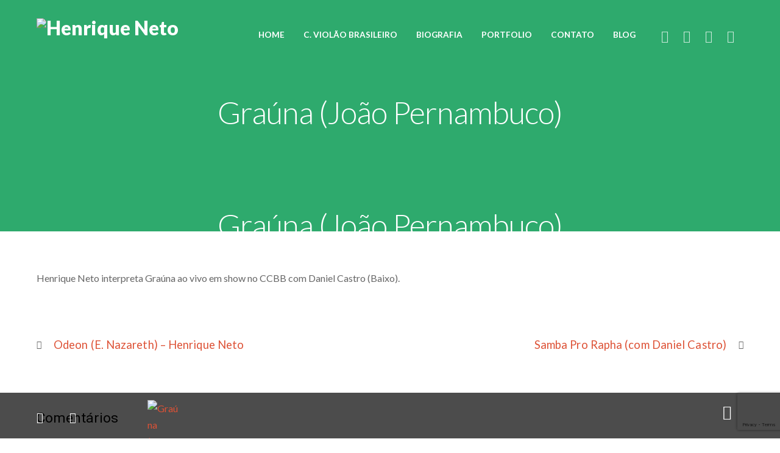

--- FILE ---
content_type: text/html; charset=UTF-8
request_url: https://henriqueneto.net/video/grauna/
body_size: 29799
content:

<!DOCTYPE html>
<html lang="pt-BR">
<head>
<meta charset="UTF-8">

<!-- wp_header -->
<script>(function(html){ html.className = html.className.replace(/\bno-js\b/,'js'); if (html.classList) { html.classList.add( 'js' ); } else { html.className += ' js'; } })(document.documentElement);</script><style type="text/css">.js.csstransitions .module.wow, .js.csstransitions .themify_builder_content .themify_builder_row.wow, .js.csstransitions .module_row.wow, .js.csstransitions .builder-posts-wrap > .post.wow, .js.csstransitions .fly-in > .post, .js.csstransitions .fly-in .row_inner > .tb-column, .js.csstransitions .fade-in > .post, .js.csstransitions .fade-in .row_inner > .tb-column, .js.csstransitions .slide-up > .post, .js.csstransitions .slide-up .row_inner > .tb-column { visibility:hidden; }</style>
	<!-- This site is optimized with the Yoast SEO plugin v14.9 - https://yoast.com/wordpress/plugins/seo/ -->
	<title>Graúna (João Pernambuco) &ndash; Henrique Neto</title>
	<meta name="robots" content="index, follow, max-snippet:-1, max-image-preview:large, max-video-preview:-1" />
	<link rel="canonical" href="https://henriqueneto.net/video/grauna/" />
	<meta property="og:locale" content="pt_BR" />
	<meta property="og:type" content="article" />
	<meta property="og:title" content="Graúna (João Pernambuco) &ndash; Henrique Neto" />
	<meta property="og:description" content="Henrique Neto interpreta Graúna ao vivo em show no CCBB com Daniel Castro (Baixo)." />
	<meta property="og:url" content="https://henriqueneto.net/video/grauna/" />
	<meta property="og:site_name" content="Henrique Neto" />
	<meta property="article:publisher" content="https://www.facebook.com/henriqueneto7cordas/" />
	<meta property="article:modified_time" content="2016-06-30T03:25:56+00:00" />
	<meta property="og:image" content="https://henriqueneto.net/wp-content/uploads/2016/07/514944.jpg" />
	<meta property="og:image:width" content="600" />
	<meta property="og:image:height" content="397" />
	<meta name="twitter:card" content="summary" />
	<script type="application/ld+json" class="yoast-schema-graph">{"@context":"https://schema.org","@graph":[{"@type":"WebSite","@id":"https://henriqueneto.net/#website","url":"https://henriqueneto.net/","name":"Henrique Neto","description":"O violonista brasiliense Henrique Neto j\u00e1 dividiu o palco com m\u00fasicos consagrados, entre eles Hermeto Pascoal, Hamilton de Holanda, Paulo Moura, Armandinho Macedo, entre outros. Como integrante do grupo Choro Livre, apresentou-se em v\u00e1rias partes do Brasil e em pa\u00edses como China, Emirados \u00c1rabes, Uruguai, Argentina e Peru. Com seu trabalho solo, fez shows na Espanha, Estados Unidos, Tun\u00edsia, Portugal, Rep\u00fablica Tcheca e \u00c1ustria.","potentialAction":[{"@type":"SearchAction","target":"https://henriqueneto.net/?s={search_term_string}","query-input":"required name=search_term_string"}],"inLanguage":"pt-BR"},{"@type":"WebPage","@id":"https://henriqueneto.net/video/grauna/#webpage","url":"https://henriqueneto.net/video/grauna/","name":"Gra\u00fana (Jo\u00e3o Pernambuco) &ndash; Henrique Neto","isPartOf":{"@id":"https://henriqueneto.net/#website"},"datePublished":"2014-03-24T14:35:54+00:00","dateModified":"2016-06-30T03:25:56+00:00","inLanguage":"pt-BR","potentialAction":[{"@type":"ReadAction","target":["https://henriqueneto.net/video/grauna/"]}]}]}</script>
	<!-- / Yoast SEO plugin. -->


<link rel='dns-prefetch' href='//www.google.com' />
<link rel='dns-prefetch' href='//ajax.googleapis.com' />
<link rel='dns-prefetch' href='//fonts.googleapis.com' />
<link rel='dns-prefetch' href='//s.w.org' />
<link rel="alternate" type="application/rss+xml" title="Feed para Henrique Neto &raquo;" href="https://henriqueneto.net/feed/" />
<link rel="alternate" type="application/rss+xml" title="Feed de comentários para Henrique Neto &raquo;" href="https://henriqueneto.net/comments/feed/" />
<link rel="alternate" type="application/rss+xml" title="Feed de comentários para Henrique Neto &raquo; Graúna (João Pernambuco)" href="https://henriqueneto.net/video/grauna/feed/" />
<script type="text/javascript">var $TS_VCSC_CurrentPluginRelease = "5.0.7";var $TS_VCSC_Lightbox_Activated = true;var $TS_VCSC_Lightbox_Thumbs = "bottom";var $TS_VCSC_Lightbox_Thumbsize = 50;var $TS_VCSC_Lightbox_Animation = "random";var $TS_VCSC_Lightbox_Captions = "data-title";var $TS_VCSC_Lightbox_Closer = true;var $TS_VCSC_Lightbox_Durations = 5000;var $TS_VCSC_Lightbox_Share = false;var $TS_VCSC_Lightbox_LoadAPIs = true;var $TS_VCSC_Lightbox_Social = "fb,tw,gp,pin";var $TS_VCSC_Lightbox_NoTouch = false;var $TS_VCSC_Lightbox_BGClose = true;var $TS_VCSC_Lightbox_NoHashes = true;var $TS_VCSC_Lightbox_Keyboard = true;var $TS_VCSC_Lightbox_FullScreen = true;var $TS_VCSC_Lightbox_Zoom = true;var $TS_VCSC_Lightbox_FXSpeed = 300;var $TS_VCSC_Lightbox_Scheme = "dark";var $TS_VCSC_Lightbox_URLColor = false;var $TS_VCSC_Lightbox_Backlight = "#ffffff";var $TS_VCSC_Lightbox_UseColor = false;var $TS_VCSC_Lightbox_Overlay = "#000000";var $TS_VCSC_Lightbox_Background = "";var $TS_VCSC_Lightbox_Repeat = "no-repeat";var $TS_VCSC_Lightbox_Noise = "";var $TS_VCSC_Lightbox_CORS = false;var $TS_VCSC_Lightbox_Tapping = true;var $TS_VCSC_Lightbox_ScrollBlock = "css";var $TS_VCSC_Lightbox_Protection = "none";var $TS_VCSC_Lightbox_HomeURL = "https://henriqueneto.net";var $TS_VCSC_Lightbox_LastScroll = 0;var $TS_VCSC_Lightbox_Showing = false;var $TS_VCSC_Lightbox_PrettyPhoto = false;var $TS_VCSC_Hammer_ReleaseNew = true;var $TS_VCSC_Countdown_DaysLabel = "Days";var $TS_VCSC_Countdown_DayLabel = "Day";var $TS_VCSC_Countdown_HoursLabel = "Hours";var $TS_VCSC_Countdown_HourLabel = "Hour";var $TS_VCSC_Countdown_MinutesLabel = "Minutes";var $TS_VCSC_Countdown_MinuteLabel = "Minute";var $TS_VCSC_Countdown_SecondsLabel = "Seconds";var $TS_VCSC_Countdown_SecondLabel = "Second";</script>		<script type="text/javascript">
			window._wpemojiSettings = {"baseUrl":"https:\/\/s.w.org\/images\/core\/emoji\/13.0.0\/72x72\/","ext":".png","svgUrl":"https:\/\/s.w.org\/images\/core\/emoji\/13.0.0\/svg\/","svgExt":".svg","source":{"concatemoji":"https:\/\/henriqueneto.net\/wp-includes\/js\/wp-emoji-release.min.js?ver=5.5.17"}};
			!function(e,a,t){var n,r,o,i=a.createElement("canvas"),p=i.getContext&&i.getContext("2d");function s(e,t){var a=String.fromCharCode;p.clearRect(0,0,i.width,i.height),p.fillText(a.apply(this,e),0,0);e=i.toDataURL();return p.clearRect(0,0,i.width,i.height),p.fillText(a.apply(this,t),0,0),e===i.toDataURL()}function c(e){var t=a.createElement("script");t.src=e,t.defer=t.type="text/javascript",a.getElementsByTagName("head")[0].appendChild(t)}for(o=Array("flag","emoji"),t.supports={everything:!0,everythingExceptFlag:!0},r=0;r<o.length;r++)t.supports[o[r]]=function(e){if(!p||!p.fillText)return!1;switch(p.textBaseline="top",p.font="600 32px Arial",e){case"flag":return s([127987,65039,8205,9895,65039],[127987,65039,8203,9895,65039])?!1:!s([55356,56826,55356,56819],[55356,56826,8203,55356,56819])&&!s([55356,57332,56128,56423,56128,56418,56128,56421,56128,56430,56128,56423,56128,56447],[55356,57332,8203,56128,56423,8203,56128,56418,8203,56128,56421,8203,56128,56430,8203,56128,56423,8203,56128,56447]);case"emoji":return!s([55357,56424,8205,55356,57212],[55357,56424,8203,55356,57212])}return!1}(o[r]),t.supports.everything=t.supports.everything&&t.supports[o[r]],"flag"!==o[r]&&(t.supports.everythingExceptFlag=t.supports.everythingExceptFlag&&t.supports[o[r]]);t.supports.everythingExceptFlag=t.supports.everythingExceptFlag&&!t.supports.flag,t.DOMReady=!1,t.readyCallback=function(){t.DOMReady=!0},t.supports.everything||(n=function(){t.readyCallback()},a.addEventListener?(a.addEventListener("DOMContentLoaded",n,!1),e.addEventListener("load",n,!1)):(e.attachEvent("onload",n),a.attachEvent("onreadystatechange",function(){"complete"===a.readyState&&t.readyCallback()})),(n=t.source||{}).concatemoji?c(n.concatemoji):n.wpemoji&&n.twemoji&&(c(n.twemoji),c(n.wpemoji)))}(window,document,window._wpemojiSettings);
		</script>
		<style type="text/css">
img.wp-smiley,
img.emoji {
	display: inline !important;
	border: none !important;
	box-shadow: none !important;
	height: 1em !important;
	width: 1em !important;
	margin: 0 .07em !important;
	vertical-align: -0.1em !important;
	background: none !important;
	padding: 0 !important;
}
</style>
	<link rel='stylesheet' id='vc_extensions_cqbundle_adminicon-css'  href='https://henriqueneto.net/wp-content/plugins/vc-extensions-bundle/css/admin_icon.css?ver=5.5.17' type='text/css' media='all' />
<link rel='stylesheet' id='plugin_name-admin-ui-css-css'  href='https://ajax.googleapis.com/ajax/libs/jqueryui/1.11.4/themes/smoothness/jquery-ui.css?ver=4.6.4' type='text/css' media='' />
<link rel='stylesheet' id='tooltipster-css-css'  href='https://henriqueneto.net/wp-content/plugins/arscode-ninja-popups/tooltipster/tooltipster.bundle.min.css?ver=5.5.17' type='text/css' media='all' />
<link rel='stylesheet' id='tooltipster-css-theme-css'  href='https://henriqueneto.net/wp-content/plugins/arscode-ninja-popups/tooltipster/plugins/tooltipster/sideTip/themes/tooltipster-sideTip-light.min.css?ver=5.5.17' type='text/css' media='all' />
<link rel='stylesheet' id='material-design-css-css'  href='https://henriqueneto.net/wp-content/plugins/arscode-ninja-popups/themes/jquery.material.form.css?ver=5.5.17' type='text/css' media='all' />
<link rel='stylesheet' id='jquery-intl-phone-input-css-css'  href='https://henriqueneto.net/wp-content/plugins/arscode-ninja-popups/assets/vendor/intl-tel-input/css/intlTelInput.min.css?ver=5.5.17' type='text/css' media='all' />
<link rel='stylesheet' id='snp_styles_reset-css'  href='https://henriqueneto.net/wp-content/plugins/arscode-ninja-popups/themes/reset.min.css?ver=5.5.17' type='text/css' media='all' />
<link rel='stylesheet' id='snp_styles_builder-css'  href='https://henriqueneto.net/wp-content/plugins/arscode-ninja-popups/themes/builder/style.css?ver=5.5.17' type='text/css' media='all' />
<link rel='stylesheet' id='themify-builder-style-css'  href='https://henriqueneto.net/wp-content/themes/themify-music/themify/themify-builder/css/themify-builder-style.css?ver=2.8.5' type='text/css' media='all' />
<link rel='stylesheet' id='wp-block-library-css'  href='https://henriqueneto.net/wp-includes/css/dist/block-library/style.min.css?ver=5.5.17' type='text/css' media='all' />
<link rel='stylesheet' id='contact-form-7-css'  href='https://henriqueneto.net/wp-content/plugins/contact-form-7/includes/css/styles.css?ver=5.2.2' type='text/css' media='all' />
<link rel='stylesheet' id='wpctc_wpctc-css'  href='https://henriqueneto.net/wp-content/plugins/wp-category-tag-could/css/wpctc.min.css?ver=1.7.1' type='text/css' media='all' />
<link rel='stylesheet' id='us-plugin-styles-css'  href='https://henriqueneto.net/wp-content/plugins/ultimate-social-deux/public/assets/css/style.css?ver=6.0.7' type='text/css' media='all' />
<link rel='stylesheet' id='themify-framework-css'  href='https://henriqueneto.net/wp-content/themes/themify-music/themify/css/themify.framework.css?ver=2.8.5' type='text/css' media='all' />
<link rel='stylesheet' id='font_style_js_icf7s-css'  href='https://henriqueneto.net/wp-content/plugins/cf7-skins-innozilla/css/front_style.css?ver=5.5.17' type='text/css' media='all' />
<link rel='stylesheet' id='google-fonts-css'  href='https://fonts.googleapis.com/css?family=Lato%3A100%2C300%2C400%2C700%2C900&#038;subset=latin%2Clatin-ext&#038;ver=5.5.17' type='text/css' media='all' />
<link rel='stylesheet' id='themify-icons-css'  href='https://henriqueneto.net/wp-content/themes/themify-music/themify/themify-icons/themify-icons.css?ver=1.5.5' type='text/css' media='all' />
<link rel='stylesheet' id='theme-style-css'  href='https://henriqueneto.net/wp-content/themes/themify-music/style.css?ver=1.5.5' type='text/css' media='all' />
<link rel='stylesheet' id='themify-media-queries-css'  href='https://henriqueneto.net/wp-content/themes/themify-music/media-queries.css?ver=1.5.5' type='text/css' media='all' />
<link rel='stylesheet' id='mediaelement-css'  href='https://henriqueneto.net/wp-content/themes/themify-music/themify/css/themify-mediaelement.min.css?ver=5.5.17' type='text/css' property='stylesheet' media='all' />
<link rel='stylesheet' id='wp-mediaelement-css'  href='https://henriqueneto.net/wp-content/themes/themify-music/themify/css/themify-wp-mediaelement.min.css?ver=5.5.17' type='text/css' property='stylesheet' media='all' />
<link rel='stylesheet' id='themify-skin-css'  href='https://henriqueneto.net/wp-content/themes/themify-music/skins/orange/style.css?ver=2.8.5' type='text/css' media='all' />
<link rel='stylesheet' id='themify-icon-font-css'  href='https://henriqueneto.net/wp-content/themes/themify-music/themify/fontawesome/css/font-awesome.min.css?ver=2.8.5' type='text/css' media='all' />
<link rel='stylesheet' id='themify-customize-css'  href='https://henriqueneto.net/wp-content/uploads/themify-customizer.css?ver=16.08.08.15.57.45' type='text/css' media='all' />
<link rel='stylesheet' id='builder-button-css'  href='https://henriqueneto.net/wp-content/plugins/builder-button/assets/style.css?ver=1.1.5' type='text/css' media='all' />
<link rel='stylesheet' id='btnsx-css'  href='https://henriqueneto.net/wp-content/plugins/buttons-x/assets/css/common/button.min.css?ver=0.8.6' type='text/css' media='all' />
<link rel='stylesheet' id='bsf-Defaults-css'  href='https://henriqueneto.net/wp-content/uploads/smile_fonts/Defaults/Defaults.css?ver=5.5.17' type='text/css' media='all' />
<link rel='stylesheet' id='ptb-themify-framework-css'  href='https://henriqueneto.net/wp-content/plugins/themify-ptb/admin/themify-icons/themify.framework.css?ver=1.2.6' type='text/css' media='all' />
<link rel='stylesheet' id='ptb-css'  href='https://henriqueneto.net/wp-content/plugins/themify-ptb/public/css/ptb-public.css?ver=1.2.6' type='text/css' media='all' />
<link rel='stylesheet' id='ptb-lightbox-css'  href='https://henriqueneto.net/wp-content/plugins/themify-ptb/public/css/lightbox.css?ver=0.9.9' type='text/css' media='all' />
            <script>
                // Moosend Tracking and Forms library
                !function (t, n, e, o, a) {
                    function d(t) {
                        var n = ~~(Date.now() / 3e5), o = document.createElement(e);
                        o.async = !0, o.src = t + "?ts=" + n;
                        var a = document.getElementsByTagName(e)[0];
                        a.parentNode.insertBefore(o, a)
                    }

                    t.MooTrackerObject = a, t[a] = t[a] || function () {
                        return t[a].q ? void t[a].q.push(arguments) : void (t[a].q = [arguments])
                    }, window.attachEvent ? window.attachEvent("onload", d.bind(this, o)) : window.addEventListener("load", d.bind(this, o), !1)
                }(window, document, "script", "//cdn.stat-track.com/statics/moosend-tracking.min.js", "mootrack");
                mootrack('init', 'be2771fa285c41ff96aaebce17002df1');
            </script>
            <script type='text/javascript' src='https://henriqueneto.net/wp-includes/js/jquery/jquery.js?ver=1.12.4-wp' id='jquery-core-js'></script>
<script type='text/javascript' id='us-script-js-extra'>
/* <![CDATA[ */
var us_script = {"ajaxurl":"https:\/\/henriqueneto.net\/wp-admin\/admin-ajax.php","tweet_via":"","success":"Sua mensagem foi enviada.","trying":"Tentando enviar o email...","total_shares_text":"Compartilhamentos","facebook_height":"500","facebook_width":"900","twitter_height":"500","twitter_width":"900","googleplus_height":"500","googleplus_width":"900","delicious_height":"550","delicious_width":"550","stumble_height":"550","stumble_width":"550","linkedin_height":"550","linkedin_width":"550","pinterest_height":"320","pinterest_width":"720","buffer_height":"500","buffer_width":"900","reddit_height":"500","reddit_width":"900","vkontakte_height":"500","vkontakte_width":"900","printfriendly_height":"500","printfriendly_width":"1045","pocket_height":"500","pocket_width":"900","tumblr_height":"500","tumblr_width":"900","flipboard_height":"500","flipboard_width":"900","weibo_height":"500","weibo_width":"900","xing_height":"500","xing_width":"900","ok_height":"500","ok_width":"900","managewp_height":"500","managewp_width":"900","meneame_height":"500","meneame_width":"900","digg_height":"500","digg_width":"900","home_url":"https:\/\/henriqueneto.net","B":"B","M":"M","k":"mil","nonce":"212ae1c3d4","already_loved_message":"Voc\u00ea j\u00e1 marcou que ama isso!","error_message":"Sorry, there was a problem processing your request.","logged_in":"false","bitly":"false"};
/* ]]> */
</script>
<script type='text/javascript' src='https://henriqueneto.net/wp-content/plugins/ultimate-social-deux/public/assets/js/min/us.script-min.js?ver=6.0.7' id='us-script-js'></script>
<script type='text/javascript' id='us-native-js-extra'>
/* <![CDATA[ */
var us_native_script = {"vkontakte_appid":"","facebook_appid":""};
/* ]]> */
</script>
<script type='text/javascript' src='https://henriqueneto.net/wp-content/plugins/ultimate-social-deux/public/assets/js/min/us.native-min.js?ver=6.0.7' id='us-native-js'></script>
<script type='text/javascript' src='https://henriqueneto.net/wp-content/plugins/ultimate-social-deux/public/assets/js/min/jquery.cookie-min.js?ver=1.0' id='jquery-cookie-js'></script>
<script type='text/javascript' src='https://henriqueneto.net/wp-content/plugins/ultimate-social-deux/public/assets/js/min/jquery.magnific-popup-min.js?ver=1.0' id='jquery-magnific-popup-js'></script>
<script type='text/javascript' src='https://henriqueneto.net/wp-content/plugins/ultimate-social-deux/public/assets/js/min/jquery.sticky-min.js?ver=1.0' id='jquery-sticky-js'></script>
<script type='text/javascript' src='https://henriqueneto.net/wp-content/plugins/ultimate-social-deux/public/assets/js/min/jquery.fittext-min.js?ver=1.2' id='jquery-fittext-js'></script>
<script type='text/javascript' src='https://henriqueneto.net/wp-content/plugins/ultimate-social-deux/public/assets/js/min/jquery.tooltipster-min.js?ver=3.3' id='jquery-tooltipster-js'></script>
<script type='text/javascript' id='filter_js_icf7s-js-extra'>
/* <![CDATA[ */
var icf7s_option = [""];
/* ]]> */
</script>
<script type='text/javascript' src='https://henriqueneto.net/wp-content/plugins/cf7-skins-innozilla/js/icf7s_configure.js?ver=5.5.17' id='filter_js_icf7s-js'></script>
<script type='text/javascript' src='https://henriqueneto.net/wp-content/plugins/themify-ptb/public/js/lightbox.js?ver=2.1.1' id='ptb-lightbox-js'></script>
<script type='text/javascript' id='ptb-js-extra'>
/* <![CDATA[ */
var ptb = {"url":"https:\/\/henriqueneto.net\/wp-content\/plugins\/themify-ptb\/public\/","ver":"1.2.6"};
/* ]]> */
</script>
<script type='text/javascript' src='https://henriqueneto.net/wp-content/plugins/themify-ptb/public/js/ptb-public.js?ver=1.2.6' id='ptb-js'></script>
<link rel="https://api.w.org/" href="https://henriqueneto.net/wp-json/" /><link rel="EditURI" type="application/rsd+xml" title="RSD" href="https://henriqueneto.net/xmlrpc.php?rsd" />
<link rel="wlwmanifest" type="application/wlwmanifest+xml" href="https://henriqueneto.net/wp-includes/wlwmanifest.xml" /> 
<meta name="generator" content="WordPress 5.5.17" />
<link rel='shortlink' href='https://henriqueneto.net/?p=2321' />
<link rel="alternate" type="application/json+oembed" href="https://henriqueneto.net/wp-json/oembed/1.0/embed?url=https%3A%2F%2Fhenriqueneto.net%2Fvideo%2Fgrauna%2F" />
<link rel="alternate" type="text/xml+oembed" href="https://henriqueneto.net/wp-json/oembed/1.0/embed?url=https%3A%2F%2Fhenriqueneto.net%2Fvideo%2Fgrauna%2F&#038;format=xml" />
        <script type="text/javascript">
            ajaxurl = 'https://henriqueneto.net/wp-admin/admin-ajax.php';
        </script>
        <style type="text/css">.us_sticky .us_wrapper{background-color:#ffffff;}.us_floating .us_wrapper .us_button{width:45px;-webkit-transition:width 1000ms ease-in-out,background-color 400ms ease-out;-moz-transition:width 1000ms ease-in-out,background-color 400ms ease-out;-o-transition:width 1000ms ease-in-out,background-color 400ms ease-out;transition:width 1000ms ease-in-out,background-color 400ms ease-out;}.us_floating .us_wrapper .us_button:hover{width:90px;-webkit-transition:width 1000ms ease-in-out,background-color 400ms ease-out;-moz-transition:width 1000ms ease-in-out,background-color 400ms ease-out;-o-transition:width 1000ms ease-in-out,background-color 400ms ease-out;transition:width 1000ms ease-in-out,background-color 400ms ease-out;}.us_facebook{background-color:#3b5998;}.us_facebook:hover{background-color:#008000;}.us_twitter{background-color:#00ABF0;}.us_twitter:hover{background-color:#008000;}.us_google{background-color:#D95232;}.us_google:hover{background-color:#008000;}.us_delicious{background-color:#66B2FD;}.us_delicious:hover{background-color:#008000;}.us_stumble{background-color:#E94B24;}.us_stumble:hover{background-color:#008000;}.us_linkedin{background-color:#1C86BC;}.us_linkedin:hover{background-color:#008000;}.us_pinterest{background-color:#AE181F;}.us_pinterest:hover{background-color:#008000;}.us_buffer{background-color:#000000;}.us_buffer:hover{background-color:#008000;}.us_reddit{background-color:#30659B;}.us_reddit:hover{background-color:#008000;}.us_vkontakte{background-color:#537599;}.us_vkontakte:hover{background-color:#008000;}.us_mail{background-color:#666666;}.us_mail:hover{background-color:#008000;}.us_love{background-color:#FF0000;}.us_love:hover{background-color:#008000;}.us_pocket{background-color:#ee4056;}.us_pocket:hover{background-color:#008000;}.us_tumblr{background-color:#529ecc;}.us_tumblr:hover{background-color:#008000;}.us_print{background-color:#60d0d4;}.us_print:hover{background-color:#008000;}.us_flipboard{background-color:#c10000;}.us_flipboard:hover{background-color:#008000;}.us_comments{background-color:#b69823;}.us_comments:hover{background-color:#008000;}.us_feedly{background-color:#414141;}.us_feedly:hover{background-color:#008000;}.us_youtube:hover{background-color:#008000;}.us_youtube{background-color:#cc181e;}.us_vimeo{background-color:#1bb6ec;}.us_vimeo:hover{background-color:#008000;}.us_behance{background-color:#1769ff;}.us_behance:hover{background-color:#008000;}.us_ok{background-color:#f2720c;}.us_ok:hover{background-color:#008000;}.us_weibo{background-color:#e64141;}.us_weibo:hover{background-color:#008000;}.us_managewp{background-color:#098ae0;}.us_managewp:hover{background-color:#008000;}.us_xing{background-color:#026466;}.us_xing:hover{background-color:#008000;}.us_whatsapp{background-color:#34af23;}.us_whatsapp:hover{background-color:#008000;}.us_meneame{background-color:#ff6400;}.us_meneame:hover{background-color:#008000;}.us_digg{background-color:#000;}.us_digg:hover{background-color:#008000;}.us_dribbble{background-color:#f72b7f;}.us_dribbble:hover{background-color:#008000;}.us_envato{background-color:#82b540;}.us_envato:hover{background-color:#008000;}.us_github{background-color:#201e1f;}.us_github:hover{background-color:#008000;}.us_soundcloud{background-color:#ff6f00;}.us_soundcloud:hover{background-color:#008000;}.us_instagram{background-color:#48769c;}.us_instagram:hover{background-color:#008000;}.us_feedpress{background-color:#ffafaf;}.us_feedpress:hover{background-color:#008000;}.us_mailchimp{background-color:#6dc5dc;}.us_mailchimp:hover{background-color:#008000;}.us_flickr{background-color:#0062dd;}.us_flickr:hover{background-color:#008000;}.us_members{background-color:#0ab071;}.us_members:hover{background-color:#008000;}.us_more{background-color:#53B27C;}.us_more:hover{background-color:#008000;}.us_posts{background-color:#924e2a;}.us_posts:hover{background-color:#008000;}.us_facebook a{color:#3b5998;}.us_facebook a:hover{color:#008000;}.us_twitter a{color:#00ABF0;}.us_twitter a:hover{color:#008000;}.us_google a{color:#D95232;}.us_google a:hover{color:#008000;}.us_delicious a{color:#66B2FD;}.us_delicious a:hover{color:#008000;}.us_stumble a{color:#E94B24;}.us_stumble a:hover{color:#008000;}.us_linkedin a{color:#1C86BC;}.us_linkedin a:hover{color:#008000;}.us_pinterest a{color:#AE181F;}.us_pinterest a:hover{color:#008000;}.us_buffer a{color:#000000;}.us_buffer a:hover{color:#008000;}.us_reddit a{color:#CEE3F8;}.us_reddit a:hover{color:#008000;}.us_vkontakte a{color:#537599;}.us_vkontakte a:hover{color:#008000;}.us_mail a{color:#666666;}.us_mail a:hover{color:#008000;}.us_love a,.us_love{color:#FF0000;}.us_love a:hover,.us_love:hover{color:#008000;}.us_pocket a{color:#ee4056;}.us_pocket a:hover{color:#008000;}.us_tumblr a{color:#529ecc;}.us_tumblr a:hover{color:#008000;}.us_print a{color:#60d0d4;}.us_print a:hover{color:#008000;}.us_flipboard a{color:#c10000;}.us_flipboard a:hover{color:#008000;}.us_comments a,.us_comments{color:#b69823;}.us_comments a:hover,.us_comments:hover{color:#008000;}.us_feedly a{color:#414141;}.us_feedly a:hover{color:#008000;}.us_youtube a{color:#cc181e;}.us_youtube a:hover{color:#008000;}.us_vimeo a{color:#1bb6ec;}.us_vimeo a:hover{color:#008000;}.us_behance a{color:#1769ff;}.us_behance a:hover{color:#008000;}.us_ok a{color:#f2720c;}.us_ok a:hover{color:#008000;}.us_weibo a{color:#e64141;}.us_weibo a:hover{color:#008000;}.us_managewp a{color:#098ae0;}.us_managewp a:hover{color:#008000;}.us_xing a{color:#026466;}.us_xing a:hover{color:#008000;}.us_whatsapp a{color:#34af23;}.us_whatsapp a:hover{color:#008000;}.us_meneame a{color:#ff6400;}.us_meneame a:hover{color:#008000;}.us_digg a{color:#000;}.us_digg a:hover{color:#008000;}.us_dribbble a{ color:#f72b7f;}.us_dribbble a:hover{ color:#008000;}.us_envato a{color:#82b540;}.us_envato a:hover{color:#008000;}.us_github a{color:#201e1f;}.us_github a:hover{color:#008000;}.us_soundcloud a{color:#ff6f00;}.us_soundcloud a:hover{color:#008000;}.us_instagram a{color:#48769c;}.us_instagram a:hover{color:#008000;}.us_feedpress{color:#ffafaf;}.us_feedpress:hover{color:#008000;}.us_mailchimp{color:#6dc5dc;}.us_mailchimp:hover{color:#008000;}.us_flickr a{color:#0062dd;}.us_flickr a:hover{color:#008000;}.us_members{color:#0ab071;}.us_members:hover{color:#008000;}.us_more a{color:#53B27C;}.us_more a:hover{color:#008000;}.us_posts{color:#924e2a;}.us_posts:hover{color:#008000;}</style>



<script>
  (function(i,s,o,g,r,a,m){i['GoogleAnalyticsObject']=r;i[r]=i[r]||function(){
  (i[r].q=i[r].q||[]).push(arguments)},i[r].l=1*new Date();a=s.createElement(o),
  m=s.getElementsByTagName(o)[0];a.async=1;a.src=g;m.parentNode.insertBefore(a,m)
  })(window,document,'script','https://www.google-analytics.com/analytics.js','ga');

  ga('create', 'UA-80092010-1', 'auto');
  ga('send', 'pageview');

</script>
<meta name="viewport" content="width=device-width, initial-scale=1, maximum-scale=1, minimum-scale=1, user-scalable=no">

	<style>
	@-webkit-keyframes themifyAnimatedBG {
		0% { background-color: #33baab; }
100% { background-color: #e33b9e; }
50% { background-color: #4961d7; }
33.333333333333% { background-color: #2ea85c; }
25% { background-color: #2bb8ed; }
20% { background-color: #dd5135; }

	}
	@keyframes themifyAnimatedBG {
		0% { background-color: #33baab; }
100% { background-color: #e33b9e; }
50% { background-color: #4961d7; }
33.333333333333% { background-color: #2ea85c; }
25% { background-color: #2bb8ed; }
20% { background-color: #dd5135; }

	}
	.themify_builder_row.animated-bg,#headerwrap {
		-webkit-animation: themifyAnimatedBG 30000ms infinite alternate;
		animation: themifyAnimatedBG 30000ms infinite alternate;
	};
	</style>
	
				<!-- equalcolumn-ie-fix.js -->
				<!--[if IE 9]>
					<script src="https://henriqueneto.net/wp-content/themes/themify-music/themify/themify-builder/js/equalcolumn-ie-fix.js"></script>
				<![endif]-->
				<script type="text/javascript">				function isSupportTransition() {
				var b = document.body || document.documentElement,
				s = b.style,
				p = 'transition';

				if (typeof s[p] == 'string') { return true; }

				// Tests for vendor specific prop
				var v = ['Moz', 'webkit', 'Webkit', 'Khtml', 'O', 'ms'];
				p = p.charAt(0).toUpperCase() + p.substr(1);

				for (var i=0; i<v.length; i++) {
					if (typeof s[v[i] + p] == 'string') { return true; }
					}
					return false;
					}
					if ( isSupportTransition() ) {
					document.documentElement.className += " csstransitions";	
					}
		</script><meta name="generator" content="Powered by WPBakery Page Builder - drag and drop page builder for WordPress."/>
<meta name="generator" content="Powered by Buttons X - Powerful Button Builder for WordPress."/>
<link rel="icon" href="https://henriqueneto.net/wp-content/uploads/2016/07/cropped-icone-32x32.png" sizes="32x32" />
<link rel="icon" href="https://henriqueneto.net/wp-content/uploads/2016/07/cropped-icone-192x192.png" sizes="192x192" />
<link rel="apple-touch-icon" href="https://henriqueneto.net/wp-content/uploads/2016/07/cropped-icone-180x180.png" />
<meta name="msapplication-TileImage" content="https://henriqueneto.net/wp-content/uploads/2016/07/cropped-icone-270x270.png" />
<noscript><style> .wpb_animate_when_almost_visible { opacity: 1; }</style></noscript>
</head>

<body class="video-template-default single single-video postid-2321 themify-builder-4-6-8 template-themify-music template-themify-music-1-5-5 skin-orange webkit not-ie default_width sidebar-none no-home no-touch themify_lightboxed_images has-fixed-header wpb-js-composer js-comp-ver-6.1 vc_responsive elementor-default">
<div id="pagewrap" class="hfeed site">

	<div id="headerwrap">

		
		<header id="header" class="pagewidth clearfix" itemscope="itemscope" itemtype="https://schema.org/WPHeader">

			<!-- hook content: themify_header_start --><meta name="google-site-verification" content="U9aHbQKg46rjh9dWGvUNsWayGdDTItuHVLeKCqlVgoI" />

<style>
</style>

<!-- Global site tag (gtag.js) - Google Analytics -->
<script async src="https://www.googletagmanager.com/gtag/js?id=UA-80092010-1"></script>
<script>
  window.dataLayer = window.dataLayer || [];
  function gtag(){dataLayer.push(arguments);}
  gtag('js', new Date());

  gtag('config', 'UA-80092010-1');
</script>

<!-- /hook content: themify_header_start --><!-- hook content: themify_header_start --><!-- Global site tag (gtag.js) - Google Ads: 878923092 -->
<script async src="https://www.googletagmanager.com/gtag/js?id=AW-878923092"></script>
<script>
  window.dataLayer = window.dataLayer || [];
  function gtag(){dataLayer.push(arguments);}
  gtag('js', new Date());

  gtag('config', 'AW-878923092');
</script><!-- /hook content: themify_header_start -->
			<div id="site-logo"><a href="https://henriqueneto.net" title="Henrique Neto"><img src="https://henriqueneto.net/wp-content/uploads/2016/07/logo1-sem-violao.png" alt="Henrique Neto" title="Henrique Neto" /><span style="display: none;">Henrique Neto</span></a></div>
											<div id="site-description" class="site-description"><span>O violonista brasiliense Henrique Neto já dividiu o palco com músicos consagrados, entre eles Hermeto Pascoal, Hamilton de Holanda, Paulo Moura, Armandinho Macedo, entre outros. Como integrante do grupo Choro Livre, apresentou-se em várias partes do Brasil e em países como China, Emirados Árabes, Uruguai, Argentina e Peru. Com seu trabalho solo, fez shows na Espanha, Estados Unidos, Tunísia, Portugal, República Tcheca e Áustria.</span></div>
			
			<a id="menu-icon" href="#"></a>

			<div id="mobile-menu" class="sidemenu sidemenu-off">

				
				<div class="social-widget">
					<div id="themify-social-links-1005" class="widget themify-social-links"><ul class="social-links horizontal">
							<li class="social-link-item facebook font-icon icon-medium">
								<a href="https://www.facebook.com/henriqueneto7cordas/" title="Facebook" target="_blank"><i class="fa fa-facebook" ></i>  </a>
							</li>
							<!-- /themify-link-item -->
							<li class="social-link-item google font-icon icon-medium">
								<a href="https://plus.google.com/u/0/105004168887991704647" title="Google+" target="_blank"><i class="fa fa-google-plus" ></i>  </a>
							</li>
							<!-- /themify-link-item -->
							<li class="social-link-item youtube font-icon icon-medium">
								<a href="https://www.youtube.com/channel/UCr60aRF-hZybyT1QDWOi-Zw" title="YouTube" target="_blank"><i class="fa fa-youtube" ></i>  </a>
							</li>
							<!-- /themify-link-item -->
							<li class="social-link-item myspace font-icon icon-medium">
								<a href="https://myspace.com/henriquelsneto" title="MySpace" target="_blank"><i class="fa fa-headphones" ></i>  </a>
							</li>
							<!-- /themify-link-item --></ul></div>
									</div>
				<!-- /.social-widget -->

				<nav id="main-nav-wrap" class="clearfix" itemscope="itemscope" itemtype="https://schema.org/SiteNavigationElement">
					<ul id="main-nav" class="main-nav"><li id="menu-item-4291" class="menu-item menu-item-type-post_type menu-item-object-page menu-item-home menu-item-4291"><a href="https://henriqueneto.net/">Home</a></li>
<li id="menu-item-7113" class="menu-item menu-item-type-custom menu-item-object-custom menu-item-7113"><a href="https://ead.henriqueneto.net/">C. Violão Brasileiro</a></li>
<li id="menu-item-4468" class="menu-item menu-item-type-post_type menu-item-object-page menu-item-4468"><a href="https://henriqueneto.net/biografia/">Biografia</a></li>
<li id="menu-item-4442" class="menu-item menu-item-type-post_type menu-item-object-page menu-item-4442"><a href="https://henriqueneto.net/portfolio/">Portfolio</a></li>
<li id="menu-item-4464" class="menu-item menu-item-type-post_type menu-item-object-page menu-item-4464"><a href="https://henriqueneto.net/contato/">Contato</a></li>
<li id="menu-item-4607" class="menu-item menu-item-type-post_type menu-item-object-page menu-item-4607"><a href="https://henriqueneto.net/blog-meuviolao/">Blog</a></li>
</ul>					<!-- /#main-nav -->
				</nav>

				<a id="menu-icon-close" href="#sidr"></a>

			</div>
			<!-- /#mobile-menu -->

			<!-- hook content: themify_header_end --><!-- Facebook Pixel Code -->
<script>
!function(f,b,e,v,n,t,s)
{if(f.fbq)return;n=f.fbq=function(){n.callMethod?
n.callMethod.apply(n,arguments):n.queue.push(arguments)};
if(!f._fbq)f._fbq=n;n.push=n;n.loaded=!0;n.version='2.0';
n.queue=[];t=b.createElement(e);t.async=!0;
t.src=v;s=b.getElementsByTagName(e)[0];
s.parentNode.insertBefore(t,s)}(window, document,'script',
'https://connect.facebook.net/en_US/fbevents.js');
fbq('init', '625383320960616');
fbq('track', 'PageView');
</script>
<noscript><img height="1" width="1" style="display:none"
src="https://www.facebook.com/tr?id=625383320960616&ev=PageView&noscript=1"
/></noscript>
<!-- End Facebook Pixel Code --><!-- /hook content: themify_header_end -->
		</header>
		<!-- /#header -->

        
	</div>
	<!-- /#headerwrap -->

	<div id="body" class="clearfix">
    


	<!-- layout-container -->
	<div id="layout" class="pagewidth clearfix">

																		<h2 class="post-title entry-title">
						<a href="https://henriqueneto.net/video/grauna/" title="Graúna (João Pernambuco)">Graúna (João Pernambuco)</a>
					</h2>
													
		

				<!-- content -->
		<div id="content">
			
			

<article id="post-2321" class="post clearfix video-post post-2321 type-video status-publish hentry video-category-videos has-post-title no-post-date has-post-category has-post-tag has-post-comment has-post-author">
	
	
	<div class="post-content">

												<h2 class="post-title entry-title">
					<a href="https://henriqueneto.net/video/grauna/" title="Graúna (João Pernambuco)">Graúna (João Pernambuco)</a>
				</h2>
								
					<div class="entry-content">

				
					<p>Henrique Neto interpreta Graúna ao vivo em show no CCBB com Daniel Castro (Baixo).</p>
<div id="themify_builder_content-2321" data-postid="2321" class="themify_builder_content themify_builder_content-2321 themify_builder themify_builder_front">

	</div>
<!-- /themify_builder_content -->
				
			</div><!-- /.entry-content -->
		
		
		
	</div>
	<!-- /.post-content -->
	
</article>
<!-- /.post -->

			
			
			
	<!-- post-nav -->
	<div class="post-nav clearfix">

		<span class="prev"><a href="https://henriqueneto.net/video/vimeo/" rel="prev"><span class="arrow"></span> Odeon (E. Nazareth) &#8211; Henrique Neto</a></span>
		<span class="next"><a href="https://henriqueneto.net/video/samba-pro-rapha/" rel="next"><span class="arrow"></span> Samba Pro Rapha (com Daniel Castro)</a></span>
	</div>
	<!-- /post-nav -->


							

<!-- *******************************************************************************************************************-->
<!-- Comments Evolved for Wordpress v1.6.3 ( http://wordpress.org/plugins/gplus-comments/ ) -->
<!-- *******************************************************************************************************************-->

<!-- comments-evolved-tabs -->
<script type="text/javascript">
jQuery(document).ready(function($) {
  window.comment_tab_width = $('#comments-evolved-tabs').innerWidth();
});
</script>
<div id="comments-evolved-tabs">
<a name="comments"></a>
  <h4 id='comments-evolved-tabs-label'>Comentários</h4>  <ul class="controls inline clearfix">
    <li class="active" id='comments-evolved-facebook-control'><a href='#comments-evolved-facebook-tab'><img id='comments-evolved-facebook-icon' src='https://henriqueneto.net/wp-content/plugins/gplus-comments/assets/images/icons/default/facebook.png'><span id='comments-evolved-facebook-label'></span></a></li>
  </ul>
  <!-- comments-evolved-facebook-tab -->
<div id='comments-evolved-facebook-tab' class='comments-evolved-embed-container content-tab clearfix'>
<div id="fb-root"></div>
<div id="fb-comments">Loading Facebook Comments ...</div>
<script type="text/javascript">
  jQuery(document).ready(function($)
  {
    $('#fb-comments').html('<div class="fb-comments" data-width="'+window.comment_tab_width+'" data-href="https://henriqueneto.net/video/grauna/" data-num-posts="20" data-colorscheme="light" data-mobile="auto"></div>');
  });
</script>
<script async type="text/javascript" src="//connect.facebook.net/en_US/all.js#xfbml=1">FB.init();</script>
<noscript>Please enable JavaScript to view the <a href="https://www.facebook.com/">comments powered by Facebook.</a></noscript>


</div>
<!-- // comments-evolved-facebook-tab -->
</div>
<!-- //comments-evolved-tabs -->
			
					</div>
		<!-- /content -->
		
		
	</div>
	<!-- /layout-container -->



							</div>
			<!-- /body -->

			<div id="footerwrap">

				
				<footer id="footer" class="pagewidth clearfix" itemscope="itemscope" itemtype="https://schema.org/WPFooter">

					
					
	<div class="footer-widgets clearfix">

								<div class="col3-1 first">
							</div>
								<div class="col3-1 ">
				<div id="text-2" class="widget widget_text">			<div class="textwidget"><p style="text-align: center;">&copy; 2016 Henrique Neto. Todos os direitos reservados.<br />Desenvolvido por <a href="http://www.cstec.info/" target="_blank" data-cke-saved-href="http://www.cstec.info" rel="noopener noreferrer">CSTEC</a>.</p></div>
		</div>			</div>
								<div class="col3-1 ">
							</div>
		
	</div>
	<!-- /.footer-widgets -->

					
					
					<div class="footer-text clearfix">

						<div class="one"> </div>
						<div class="two"> </div>
					</div>
					<!-- /footer-text -->

					
				</footer>
				<!-- /#footer -->

				
			</div>
			<!-- /#footerwrap -->

		</div>
		<!-- /#pagewrap -->

		
		<!-- wp_footer -->
		<!-- SCHEMA BEGIN --><script type="application/ld+json">[{"@context":"http:\/\/schema.org","@type":"CreativeWork","mainEntityOfPage":{"@type":"WebPage","@id":"https:\/\/henriqueneto.net\/video\/grauna\/"},"headline":"Gra\u00fana (Jo\u00e3o Pernambuco)","datePublished":"2014-03-24T14:35:54-03:00","dateModified":"2014-03-24T14:35:54-03:00","description":"Henrique Neto interpreta Gra\u00fana ao vivo em show no CCBB com Daniel Castro (Baixo).","commentCount":"0","video":{"@type":"VideoObject","url":"https:\/\/www.youtube.com\/watch?v=UmWjqZJwTCo","uploadDate":"2014-03-24T14:35:54-03:00","description":"Henrique Neto interpreta Gra\u00fana ao vivo em show no CCBB com Daniel Castro (Baixo).","name":"Gra\u00fana (Jo\u00e3o Pernambuco)"}}]</script><!-- /SCHEMA END -->
<div id="footer-player" class="jukebox">
	<div class="footer-player-inner pagewidth clearfix">
                								<figure class="post-image clearfix">

				<a href="https://henriqueneto.net/album/caminhos-abertos/"><img src="https://henriqueneto.net/wp-content/uploads/2014/07/cover-caminhos-abertos-1024x1024-52x52.jpg" width="52" height="52" class=" wp-image-4391" title="cover-caminhos-abertos" alt="Graúna (João Pernambuco)" /></a>

			</figure>

		
		<div class="tracklist themify_player_album">
			<!--[if lt IE 9]><script>document.createElement('audio');</script><![endif]-->
	<div class="wp-playlist wp-audio-playlist wp-playlist-themify"><div class="wp-playlist-current-item"></div><audio controls="controls" preload="metadata" ></audio><div class="wp-playlist-next"></div><div class="wp-playlist-prev"></div>
            <script class="wp-playlist-script" type="application/json">{
                "type":"audio",
                "tracklist":0,
                "tracknumbers":0,
                "images":0,
                "artists":1,
                "tracks":[{"src":"https:\/\/henriqueneto.net\/wp-content\/uploads\/2016\/06\/1-aviso-aos-navegantes.mp3","title":"Aviso Aos Navegantes","type":"audio\/mpeg","caption":"","description":"","image":{"src":"https:\/\/henriqueneto.net\/wp-includes\/images\/media\/audio.png","width":48,"height":64},"thumb":{"src":"https:\/\/henriqueneto.net\/wp-includes\/images\/media\/audio.png","width":48,"height":64},"meta":{"length_formatted":"","artist":"","album":"","genre":""}},{"src":"https:\/\/henriqueneto.net\/wp-content\/uploads\/2016\/06\/2-sem-mais-nem-menos.mp3","title":"Sem Mais Nem Menos","type":"audio\/mpeg","caption":"","description":"","image":{"src":"https:\/\/henriqueneto.net\/wp-includes\/images\/media\/audio.png","width":48,"height":64},"thumb":{"src":"https:\/\/henriqueneto.net\/wp-includes\/images\/media\/audio.png","width":48,"height":64},"meta":{"length_formatted":"","artist":"","album":"","genre":""}},{"src":"https:\/\/henriqueneto.net\/wp-content\/uploads\/2016\/06\/3-danca-dos-anjos.mp3","title":"Dan\u00e7a dos Anjos","type":"audio\/mpeg","caption":"","description":"","image":{"src":"https:\/\/henriqueneto.net\/wp-includes\/images\/media\/audio.png","width":48,"height":64},"thumb":{"src":"https:\/\/henriqueneto.net\/wp-includes\/images\/media\/audio.png","width":48,"height":64},"meta":{"length_formatted":"","artist":"","album":"","genre":""}}]
            }</script></div>		</div>

		<div class="buttons-console-wrap">
                    <a href="#" class="button-switch-player"></a>
		</div>

	</div>
</div>		<script type="text/html" id="tmpl-wp-playlist-current-item">
	<# if ( data.image ) { #>
	<img src="{{ data.thumb.src }}" alt="" />
	<# } #>
	<div class="wp-playlist-caption">
		<span class="wp-playlist-item-meta wp-playlist-item-title">
		&#8220;{{ data.title }}&#8221;		</span>
		<# if ( data.meta.album ) { #><span class="wp-playlist-item-meta wp-playlist-item-album">{{ data.meta.album }}</span><# } #>
		<# if ( data.meta.artist ) { #><span class="wp-playlist-item-meta wp-playlist-item-artist">{{ data.meta.artist }}</span><# } #>
	</div>
</script>
<script type="text/html" id="tmpl-wp-playlist-item">
	<div class="wp-playlist-item">
		<a class="wp-playlist-caption" href="{{ data.src }}">
			{{ data.index ? ( data.index + '. ' ) : '' }}
			<# if ( data.caption ) { #>
				{{ data.caption }}
			<# } else { #>
				<span class="wp-playlist-item-title">
				&#8220;{{{ data.title }}}&#8221;				</span>
				<# if ( data.artists && data.meta.artist ) { #>
				<span class="wp-playlist-item-artist"> &mdash; {{ data.meta.artist }}</span>
				<# } #>
			<# } #>
		</a>
		<# if ( data.meta.length_formatted ) { #>
		<div class="wp-playlist-item-length">{{ data.meta.length_formatted }}</div>
		<# } #>
	</div>
</script>
	
<style type="text/css">


    .wpcf7.icf7s-4767 :hover, 
    .wpcf7.icf7s-4767 :active, 
    .wpcf7.icf7s-4767 :focus{
        outline: 0;
        outline: none;
        box-shadow: none;
    }
    .wpcf7.icf7s-4767 {
        max-width: 100%;
        height: inherit;
        display: inline-block;
        padding: 20px;
                 margin: 0 auto; display: block;     }
    .wpcf7.icf7s-4767 p {
        padding: 0px;
    }
    .wpcf7.icf7s-4767 label {
        width: 100%;
        display: inline-block;
        font-size: 16px;
        color: #444;
                line-height: 100%;
        font-family: sans-serif;
        cursor: inherit;
        margin-bottom: 15px;
    }
    .wpcf7.icf7s-4767 br {
        display: none;
    }
    .wpcf7.icf7s-4767 .wpcf7-range {
        width: 100%;
        min-height: 40px;
    }

    .wpcf7.icf7s-4767 label.text-area-full {
        width: 100%;
    }
    /* 1.1.3 Update */
    .wpcf7.icf7s-4767 label .wpcf7-list-item-label{
        margin: 0;
    }
    .wpcf7.icf7s-4767 .wpcf7-list-item.first {
        margin: 0;
    }
    .wpcf7.icf7s-4767 label .wpcf7-list-item {
        margin-bottom: 0;
    }
    .wpcf7.icf7s-4767 .wpcf7-list-item-label {
        display: inline-block;
        font-size: 16px;
        color: #444;
                line-height: 100%;
        font-family: sans-serif;
        cursor: inherit;
        margin-bottom: 15px;
        font-style: initial;
    }
    .wpcf7.icf7s-4767 .wpcf7-checkbox input[type=checkbox] {
        transform: scale(1.2);
        margin: 0 10px;
        position: relative;
        top: -2px;
    }
    .wpcf7.icf7s-4767 .wpcf7-acceptance .wpcf7-list-item {
        margin: 0;
    }
    .wpcf7.icf7s-4767 label input[type=checkbox] {
        transform: scale(1.2);
        margin-top: 0px;
        margin-right: 10px;
    }
    /* end of 1.1.3 Update */
    .wpcf7.icf7s-4767 label input,
    .wpcf7.icf7s-4767 label textarea,
    .wpcf7.icf7s-4767 label select {
        margin-top: 10px;
        font-family: sans-serif;
        padding: 5px 10px;
    }
    .wpcf7.icf7s-4767 label .wpcf7-text,
    .wpcf7.icf7s-4767 label .wpcf7-textarea,
    .wpcf7.icf7s-4767 label .wpcf7-number,
    .wpcf7.icf7s-4767 label .wpcf7-date,
    .wpcf7.icf7s-4767 label .wpcf7-select {     
        min-height: 40px;
        height: inherit;
        background-color:#fff;
        border-width: 1px;
        border-color: #797979;
        border-style: solid;
        border-radius: 0px;
        color: #444;
        width: 100%;
        font-size:16px;
        font-weight: 400;
        box-shadow: none;
    }

    .wpcf7.icf7s-4767 label .wpcf7-text::placeholder,
    .wpcf7.icf7s-4767 label .wpcf7-text::-webkit-input-placeholder,
    .wpcf7.icf7s-4767 label .wpcf7-textarea::placeholder,
    .wpcf7.icf7s-4767 label .wpcf7-textarea::-webkit-input-placeholder,
    .wpcf7.icf7s-4767 label .wpcf7-number::placeholder,
    .wpcf7.icf7s-4767 label .wpcf7-number::-webkit-input-placeholder,
    .wpcf7.icf7s-4767 label .wpcf7-date::placeholder,
    .wpcf7.icf7s-4767 label .wpcf7-date::-webkit-input-placeholder,
    .wpcf7.icf7s-4767 label .wpcf7-select::placeholder,
    .wpcf7.icf7s-4767 label .wpcf7-select::-webkit-input-placeholder { 
        font-size:16px;
        color: #ababab;
    }


    .wpcf7.icf7s-4767 label .wpcf7-file {
        font-size: 16px;
    }
    .wpcf7.icf7s-4767 label .wpcf7-checkbox,
    .wpcf7.icf7s-4767 label .wpcf7-radio {
        width: 100%;
        display: inline-block;
        margin-top: 10px;
    }
    .wpcf7.icf7s-4767 label .wpcf7-checkbox .wpcf7-list-item,
    .wpcf7.icf7s-4767 label .wpcf7-radio .wpcf7-list-item {
        width: 40%;
        float: left;
        font-size: 16px;
        position: relative;
        margin-bottom: 10px;
        left: 30px;
        margin-right: 10%;
        height: 35px;
        display: table;
    }
    .wpcf7.icf7s-4767 label .wpcf7-checkbox .wpcf7-list-item label,
    .wpcf7.icf7s-4767 label .wpcf7-radio .wpcf7-list-item label {
        width: 100%;
    }
    .wpcf7.icf7s-4767 label .wpcf7-checkbox .wpcf7-list-item .wpcf7-list-item-label,
    .wpcf7.icf7s-4767 label .wpcf7-radio .wpcf7-list-item .wpcf7-list-item-label,
    .wpcf7.icf7s-4767 label .wpcf7-checkbox .wpcf7-list-item label,
    .wpcf7.icf7s-4767 label .wpcf7-radio .wpcf7-list-item label {
        vertical-align: middle;
        display: table-cell;
        float:  none;
    }

    .wpcf7.icf7s-4767 label .wpcf7-checkbox .wpcf7-list-item input,
    .wpcf7.icf7s-4767 label .wpcf7-radio .wpcf7-list-item input {
        position: absolute;
        left: -25px;
        top: 10px;
        margin: 0;
    }
    .wpcf7.icf7s-4767 label .wpcf7-select[multiple] {
        min-height: 55px;
    }
    .wpcf7.icf7s-4767 label .wpcf7-date {
        display: block;
        padding: 0.5rem 1rem;
    }
    .wpcf7.icf7s-4767 label .wpcf7-number {
        max-width: 100px;
        text-align: center;
    }
    .wpcf7.icf7s-4767 label .wpcf7-textarea {
        max-height: 250px;
        resize: vertical;
        height: inherit;
    }

    /* button */
    .wpcf7.icf7s-4767 .icf7s-button {
        width: 100%;
        display: inline-block;
    }
    .wpcf7.icf7s-4767 .icf7s-button .wpcf7-submit {
        border: 1px solid #fff;
        border-width: 1px;
        border-radius: 1px;
        border-style: solid;
        border-color: #444;
        background-color: #444;
        font-size:16px;
        color: #fff;
        width: 100%;
                max-width: 35%;
        min-width: 95px;
        padding: 5px 0px;
        height: 100px;
        cursor: pointer;
        height: 40px;
        font-weight: 500;
        -webkit-transition: opacity .3s ease-in-out;
        -moz-transition: opacity .3s ease-in-out;
        -ms-transition: opacity .3s ease-in-out;
        -o-transition: opacity .3s ease-in-out;
        transition: opacity .3s ease-in-out;
    }
    .wpcf7.icf7s-4767 .icf7s-button .wpcf7-submit:hover {
        opacity: 0.8;
    }

    /* validation */
    .wpcf7.icf7s-4767 .wpcf7-not-valid-tip {
        margin-top: 15px;
        font-size: 16px;
        color: #f00;
        display: block;
    }
    .wpcf7.icf7s-4767 .wpcf7-response-output {
        font-family: sans-serif;
        border-color: #f7e700;
        color: #444;
    }


    /* range style */

    .wpcf7.icf7s-4767 label input[type="range"] {
        width: 100%;
        margin: 0px;
        padding: 8px 0px;
        outline: none;
        background-color: transparent;
        -webkit-appearance: none;
        margin-top: 10px;
    }

    .wpcf7.icf7s-4767 label input[type="range"]:focus {
        outline: none;
    }

    .wpcf7.icf7s-4767 label input[type="range"]::-webkit-slider-runnable-track {
        width: 100%;
        height: 4px;
        background: #CCC;
        border-radius: 7px;
        cursor: pointer;
    }

    .wpcf7.icf7s-4767 label input[type="range"]:focus::-webkit-slider-runnable-track {
        background:#444;
    }

    .wpcf7.icf7s-4767 label input[type="range"]::-webkit-slider-thumb {
        height: 18px;
        width: 18px;
        margin-top: -7px;
        border:1px solid #444;
        background:#444;
        border-radius: 50%;
        cursor: pointer;
        -webkit-appearance: none;
    }

    .wpcf7.icf7s-4767 label input[type="range"]::-moz-range-thumb {
        height: 18px;
        width: 18px;
        border:1px solid #444;
        background: #444;
        border-radius: 50%;
        cursor: pointer;
    }

    .wpcf7.icf7s-4767 label input[type="range"]::-moz-range-track {
        width: 100%;
        height: 4px;
        background: #CCC;
        border-radius: 7px;
        cursor: pointer;
    }

    .wpcf7.icf7s-4767 label input[type="range"]:focus::-moz-range-track {
        background:#00AD7A;
    }

    .wpcf7.icf7s-4767 label input[type="range"]::-ms-thumb {
        height: 18px;
        width: 18px;
        border:1px solid #444;
        background: #444;
        border-radius: 50%;
        cursor: pointer;
    }

    .wpcf7.icf7s-4767 label input[type="range"]::-ms-track {
        width: 100%;
        height: 4px;
        color: transparent;
        border-width: 16px 0;
        border-color: transparent;
        background: transparent;
        cursor: pointer;
    }

    .wpcf7.icf7s-4767 label input[type="range"]::-ms-fill-lower {
        background: #CCC;
        border-radius: 3px;
    }

    .wpcf7.icf7s-4767 label input[type="range"]::-ms-fill-upper {
        background: #CCC;
        border-radius: 3px;
    }

    .wpcf7.icf7s-4767 label input[type="range"]:focus::-ms-fill-lower {
        background: #444;
    }

    .wpcf7.icf7s-4767 label input[type="range"]:focus::-ms-fill-upper {
        background:#444;
    }

                    .wpcf7.icf7s-4767 label {
                    width:100%;
                }
                .wpcf7.icf7s-4767 {
                    width: -webkit-fill-available;
                }
            ?>

</style>


<style type="text/css">


    .wpcf7.icf7s-4760 :hover, 
    .wpcf7.icf7s-4760 :active, 
    .wpcf7.icf7s-4760 :focus{
        outline: 0;
        outline: none;
        box-shadow: none;
    }
    .wpcf7.icf7s-4760 {
        max-width: 100%;
        height: inherit;
        display: inline-block;
        padding: 20px;
                 margin: 0 auto; display: block;     }
    .wpcf7.icf7s-4760 p {
        padding: 0px;
    }
    .wpcf7.icf7s-4760 label {
        width: 100%;
        display: inline-block;
        font-size: 16px;
        color: #444;
                line-height: 100%;
        font-family: sans-serif;
        cursor: inherit;
        margin-bottom: 15px;
    }
    .wpcf7.icf7s-4760 br {
        display: none;
    }
    .wpcf7.icf7s-4760 .wpcf7-range {
        width: 100%;
        min-height: 40px;
    }

    .wpcf7.icf7s-4760 label.text-area-full {
        width: 100%;
    }
    /* 1.1.3 Update */
    .wpcf7.icf7s-4760 label .wpcf7-list-item-label{
        margin: 0;
    }
    .wpcf7.icf7s-4760 .wpcf7-list-item.first {
        margin: 0;
    }
    .wpcf7.icf7s-4760 label .wpcf7-list-item {
        margin-bottom: 0;
    }
    .wpcf7.icf7s-4760 .wpcf7-list-item-label {
        display: inline-block;
        font-size: 16px;
        color: #444;
                line-height: 100%;
        font-family: sans-serif;
        cursor: inherit;
        margin-bottom: 15px;
        font-style: initial;
    }
    .wpcf7.icf7s-4760 .wpcf7-checkbox input[type=checkbox] {
        transform: scale(1.2);
        margin: 0 10px;
        position: relative;
        top: -2px;
    }
    .wpcf7.icf7s-4760 .wpcf7-acceptance .wpcf7-list-item {
        margin: 0;
    }
    .wpcf7.icf7s-4760 label input[type=checkbox] {
        transform: scale(1.2);
        margin-top: 0px;
        margin-right: 10px;
    }
    /* end of 1.1.3 Update */
    .wpcf7.icf7s-4760 label input,
    .wpcf7.icf7s-4760 label textarea,
    .wpcf7.icf7s-4760 label select {
        margin-top: 10px;
        font-family: sans-serif;
        padding: 5px 10px;
    }
    .wpcf7.icf7s-4760 label .wpcf7-text,
    .wpcf7.icf7s-4760 label .wpcf7-textarea,
    .wpcf7.icf7s-4760 label .wpcf7-number,
    .wpcf7.icf7s-4760 label .wpcf7-date,
    .wpcf7.icf7s-4760 label .wpcf7-select {     
        min-height: 40px;
        height: inherit;
        background-color:#fff;
        border-width: 1px;
        border-color: #363636;
        border-style: solid;
        border-radius: 1px;
        color: #3f3f3f;
        width: 100%;
        font-size:16px;
        font-weight: 400;
        box-shadow: none;
    }

    .wpcf7.icf7s-4760 label .wpcf7-text::placeholder,
    .wpcf7.icf7s-4760 label .wpcf7-text::-webkit-input-placeholder,
    .wpcf7.icf7s-4760 label .wpcf7-textarea::placeholder,
    .wpcf7.icf7s-4760 label .wpcf7-textarea::-webkit-input-placeholder,
    .wpcf7.icf7s-4760 label .wpcf7-number::placeholder,
    .wpcf7.icf7s-4760 label .wpcf7-number::-webkit-input-placeholder,
    .wpcf7.icf7s-4760 label .wpcf7-date::placeholder,
    .wpcf7.icf7s-4760 label .wpcf7-date::-webkit-input-placeholder,
    .wpcf7.icf7s-4760 label .wpcf7-select::placeholder,
    .wpcf7.icf7s-4760 label .wpcf7-select::-webkit-input-placeholder { 
        font-size:16px;
        color: #393939;
    }


    .wpcf7.icf7s-4760 label .wpcf7-file {
        font-size: 16px;
    }
    .wpcf7.icf7s-4760 label .wpcf7-checkbox,
    .wpcf7.icf7s-4760 label .wpcf7-radio {
        width: 100%;
        display: inline-block;
        margin-top: 10px;
    }
    .wpcf7.icf7s-4760 label .wpcf7-checkbox .wpcf7-list-item,
    .wpcf7.icf7s-4760 label .wpcf7-radio .wpcf7-list-item {
        width: 40%;
        float: left;
        font-size: 16px;
        position: relative;
        margin-bottom: 10px;
        left: 30px;
        margin-right: 10%;
        height: 35px;
        display: table;
    }
    .wpcf7.icf7s-4760 label .wpcf7-checkbox .wpcf7-list-item label,
    .wpcf7.icf7s-4760 label .wpcf7-radio .wpcf7-list-item label {
        width: 100%;
    }
    .wpcf7.icf7s-4760 label .wpcf7-checkbox .wpcf7-list-item .wpcf7-list-item-label,
    .wpcf7.icf7s-4760 label .wpcf7-radio .wpcf7-list-item .wpcf7-list-item-label,
    .wpcf7.icf7s-4760 label .wpcf7-checkbox .wpcf7-list-item label,
    .wpcf7.icf7s-4760 label .wpcf7-radio .wpcf7-list-item label {
        vertical-align: middle;
        display: table-cell;
        float:  none;
    }

    .wpcf7.icf7s-4760 label .wpcf7-checkbox .wpcf7-list-item input,
    .wpcf7.icf7s-4760 label .wpcf7-radio .wpcf7-list-item input {
        position: absolute;
        left: -25px;
        top: 10px;
        margin: 0;
    }
    .wpcf7.icf7s-4760 label .wpcf7-select[multiple] {
        min-height: 55px;
    }
    .wpcf7.icf7s-4760 label .wpcf7-date {
        display: block;
        padding: 0.5rem 1rem;
    }
    .wpcf7.icf7s-4760 label .wpcf7-number {
        max-width: 100px;
        text-align: center;
    }
    .wpcf7.icf7s-4760 label .wpcf7-textarea {
        max-height: 250px;
        resize: vertical;
        height: inherit;
    }

    /* button */
    .wpcf7.icf7s-4760 .icf7s-button {
        width: 100%;
        display: inline-block;
    }
    .wpcf7.icf7s-4760 .icf7s-button .wpcf7-submit {
        border: 1px solid #fff;
        border-width: 2px;
        border-radius: 1px;
        border-style: solid;
        border-color: #f58400;
        background-color:  rgba(255, 255, 255, 0); ;
        font-size:16px;
        color: #f58400;
        width: 100%;
         margin: 0 auto; display: block;         max-width: 100%;
        min-width: 95px;
        padding: 5px 0px;
        height: 100px;
        cursor: pointer;
        height: 40px;
        font-weight: 500;
        -webkit-transition: opacity .3s ease-in-out;
        -moz-transition: opacity .3s ease-in-out;
        -ms-transition: opacity .3s ease-in-out;
        -o-transition: opacity .3s ease-in-out;
        transition: opacity .3s ease-in-out;
    }
    .wpcf7.icf7s-4760 .icf7s-button .wpcf7-submit:hover {
        opacity: 0.8;
    }

    /* validation */
    .wpcf7.icf7s-4760 .wpcf7-not-valid-tip {
        margin-top: 15px;
        font-size: 16px;
        color: #f00;
        display: block;
    }
    .wpcf7.icf7s-4760 .wpcf7-response-output {
        font-family: sans-serif;
        border-color: #f7e700;
        color: #444;
    }


    /* range style */

    .wpcf7.icf7s-4760 label input[type="range"] {
        width: 100%;
        margin: 0px;
        padding: 8px 0px;
        outline: none;
        background-color: transparent;
        -webkit-appearance: none;
        margin-top: 10px;
    }

    .wpcf7.icf7s-4760 label input[type="range"]:focus {
        outline: none;
    }

    .wpcf7.icf7s-4760 label input[type="range"]::-webkit-slider-runnable-track {
        width: 100%;
        height: 4px;
        background: #CCC;
        border-radius: 7px;
        cursor: pointer;
    }

    .wpcf7.icf7s-4760 label input[type="range"]:focus::-webkit-slider-runnable-track {
        background:#3f3f3f;
    }

    .wpcf7.icf7s-4760 label input[type="range"]::-webkit-slider-thumb {
        height: 18px;
        width: 18px;
        margin-top: -7px;
        border:1px solid #3f3f3f;
        background:#3f3f3f;
        border-radius: 50%;
        cursor: pointer;
        -webkit-appearance: none;
    }

    .wpcf7.icf7s-4760 label input[type="range"]::-moz-range-thumb {
        height: 18px;
        width: 18px;
        border:1px solid #3f3f3f;
        background: #3f3f3f;
        border-radius: 50%;
        cursor: pointer;
    }

    .wpcf7.icf7s-4760 label input[type="range"]::-moz-range-track {
        width: 100%;
        height: 4px;
        background: #CCC;
        border-radius: 7px;
        cursor: pointer;
    }

    .wpcf7.icf7s-4760 label input[type="range"]:focus::-moz-range-track {
        background:#00AD7A;
    }

    .wpcf7.icf7s-4760 label input[type="range"]::-ms-thumb {
        height: 18px;
        width: 18px;
        border:1px solid #3f3f3f;
        background: #3f3f3f;
        border-radius: 50%;
        cursor: pointer;
    }

    .wpcf7.icf7s-4760 label input[type="range"]::-ms-track {
        width: 100%;
        height: 4px;
        color: transparent;
        border-width: 16px 0;
        border-color: transparent;
        background: transparent;
        cursor: pointer;
    }

    .wpcf7.icf7s-4760 label input[type="range"]::-ms-fill-lower {
        background: #CCC;
        border-radius: 3px;
    }

    .wpcf7.icf7s-4760 label input[type="range"]::-ms-fill-upper {
        background: #CCC;
        border-radius: 3px;
    }

    .wpcf7.icf7s-4760 label input[type="range"]:focus::-ms-fill-lower {
        background: #3f3f3f;
    }

    .wpcf7.icf7s-4760 label input[type="range"]:focus::-ms-fill-upper {
        background:#3f3f3f;
    }

                    .wpcf7.icf7s-4760 label {
                    width:100%;
                }
                .wpcf7.icf7s-4760 {
                    width: -webkit-fill-available;
                }
            ?>

</style>


<style type="text/css">


    .wpcf7.icf7s-4756 :hover, 
    .wpcf7.icf7s-4756 :active, 
    .wpcf7.icf7s-4756 :focus{
        outline: 0;
        outline: none;
        box-shadow: none;
    }
    .wpcf7.icf7s-4756 {
        max-width: 100%;
        height: inherit;
        display: inline-block;
        padding: 20px;
                 margin: 0 auto; display: block;     }
    .wpcf7.icf7s-4756 p {
        padding: 0px;
    }
    .wpcf7.icf7s-4756 label {
        width: 100%;
        display: inline-block;
        font-size: 16px;
        color: #444;
                line-height: 100%;
        font-family: sans-serif;
        cursor: inherit;
        margin-bottom: 15px;
    }
    .wpcf7.icf7s-4756 br {
        display: none;
    }
    .wpcf7.icf7s-4756 .wpcf7-range {
        width: 100%;
        min-height: 40px;
    }

    .wpcf7.icf7s-4756 label.text-area-full {
        width: 100%;
    }
    /* 1.1.3 Update */
    .wpcf7.icf7s-4756 label .wpcf7-list-item-label{
        margin: 0;
    }
    .wpcf7.icf7s-4756 .wpcf7-list-item.first {
        margin: 0;
    }
    .wpcf7.icf7s-4756 label .wpcf7-list-item {
        margin-bottom: 0;
    }
    .wpcf7.icf7s-4756 .wpcf7-list-item-label {
        display: inline-block;
        font-size: 16px;
        color: #444;
                line-height: 100%;
        font-family: sans-serif;
        cursor: inherit;
        margin-bottom: 15px;
        font-style: initial;
    }
    .wpcf7.icf7s-4756 .wpcf7-checkbox input[type=checkbox] {
        transform: scale(1.2);
        margin: 0 10px;
        position: relative;
        top: -2px;
    }
    .wpcf7.icf7s-4756 .wpcf7-acceptance .wpcf7-list-item {
        margin: 0;
    }
    .wpcf7.icf7s-4756 label input[type=checkbox] {
        transform: scale(1.2);
        margin-top: 0px;
        margin-right: 10px;
    }
    /* end of 1.1.3 Update */
    .wpcf7.icf7s-4756 label input,
    .wpcf7.icf7s-4756 label textarea,
    .wpcf7.icf7s-4756 label select {
        margin-top: 10px;
        font-family: sans-serif;
        padding: 5px 10px;
    }
    .wpcf7.icf7s-4756 label .wpcf7-text,
    .wpcf7.icf7s-4756 label .wpcf7-textarea,
    .wpcf7.icf7s-4756 label .wpcf7-number,
    .wpcf7.icf7s-4756 label .wpcf7-date,
    .wpcf7.icf7s-4756 label .wpcf7-select {     
        min-height: 40px;
        height: inherit;
        background-color:#fff;
        border-width: 1px;
        border-color: #797979;
        border-style: solid;
        border-radius: 0px;
        color: #444;
        width: 100%;
        font-size:16px;
        font-weight: 400;
        box-shadow: none;
    }

    .wpcf7.icf7s-4756 label .wpcf7-text::placeholder,
    .wpcf7.icf7s-4756 label .wpcf7-text::-webkit-input-placeholder,
    .wpcf7.icf7s-4756 label .wpcf7-textarea::placeholder,
    .wpcf7.icf7s-4756 label .wpcf7-textarea::-webkit-input-placeholder,
    .wpcf7.icf7s-4756 label .wpcf7-number::placeholder,
    .wpcf7.icf7s-4756 label .wpcf7-number::-webkit-input-placeholder,
    .wpcf7.icf7s-4756 label .wpcf7-date::placeholder,
    .wpcf7.icf7s-4756 label .wpcf7-date::-webkit-input-placeholder,
    .wpcf7.icf7s-4756 label .wpcf7-select::placeholder,
    .wpcf7.icf7s-4756 label .wpcf7-select::-webkit-input-placeholder { 
        font-size:16px;
        color: #ababab;
    }


    .wpcf7.icf7s-4756 label .wpcf7-file {
        font-size: 16px;
    }
    .wpcf7.icf7s-4756 label .wpcf7-checkbox,
    .wpcf7.icf7s-4756 label .wpcf7-radio {
        width: 100%;
        display: inline-block;
        margin-top: 10px;
    }
    .wpcf7.icf7s-4756 label .wpcf7-checkbox .wpcf7-list-item,
    .wpcf7.icf7s-4756 label .wpcf7-radio .wpcf7-list-item {
        width: 40%;
        float: left;
        font-size: 16px;
        position: relative;
        margin-bottom: 10px;
        left: 30px;
        margin-right: 10%;
        height: 35px;
        display: table;
    }
    .wpcf7.icf7s-4756 label .wpcf7-checkbox .wpcf7-list-item label,
    .wpcf7.icf7s-4756 label .wpcf7-radio .wpcf7-list-item label {
        width: 100%;
    }
    .wpcf7.icf7s-4756 label .wpcf7-checkbox .wpcf7-list-item .wpcf7-list-item-label,
    .wpcf7.icf7s-4756 label .wpcf7-radio .wpcf7-list-item .wpcf7-list-item-label,
    .wpcf7.icf7s-4756 label .wpcf7-checkbox .wpcf7-list-item label,
    .wpcf7.icf7s-4756 label .wpcf7-radio .wpcf7-list-item label {
        vertical-align: middle;
        display: table-cell;
        float:  none;
    }

    .wpcf7.icf7s-4756 label .wpcf7-checkbox .wpcf7-list-item input,
    .wpcf7.icf7s-4756 label .wpcf7-radio .wpcf7-list-item input {
        position: absolute;
        left: -25px;
        top: 10px;
        margin: 0;
    }
    .wpcf7.icf7s-4756 label .wpcf7-select[multiple] {
        min-height: 55px;
    }
    .wpcf7.icf7s-4756 label .wpcf7-date {
        display: block;
        padding: 0.5rem 1rem;
    }
    .wpcf7.icf7s-4756 label .wpcf7-number {
        max-width: 100px;
        text-align: center;
    }
    .wpcf7.icf7s-4756 label .wpcf7-textarea {
        max-height: 250px;
        resize: vertical;
        height: inherit;
    }

    /* button */
    .wpcf7.icf7s-4756 .icf7s-button {
        width: 100%;
        display: inline-block;
    }
    .wpcf7.icf7s-4756 .icf7s-button .wpcf7-submit {
        border: 1px solid #fff;
        border-width: 1px;
        border-radius: 1px;
        border-style: solid;
        border-color: #444;
        background-color: #444;
        font-size:16px;
        color: #fff;
        width: 100%;
         margin: 0 auto; display: block;         max-width: 100%;
        min-width: 95px;
        padding: 5px 0px;
        height: 100px;
        cursor: pointer;
        height: 40px;
        font-weight: 500;
        -webkit-transition: opacity .3s ease-in-out;
        -moz-transition: opacity .3s ease-in-out;
        -ms-transition: opacity .3s ease-in-out;
        -o-transition: opacity .3s ease-in-out;
        transition: opacity .3s ease-in-out;
    }
    .wpcf7.icf7s-4756 .icf7s-button .wpcf7-submit:hover {
        opacity: 0.8;
    }

    /* validation */
    .wpcf7.icf7s-4756 .wpcf7-not-valid-tip {
        margin-top: 15px;
        font-size: 16px;
        color: #f00;
        display: block;
    }
    .wpcf7.icf7s-4756 .wpcf7-response-output {
        font-family: sans-serif;
        border-color: #f7e700;
        color: #444;
    }


    /* range style */

    .wpcf7.icf7s-4756 label input[type="range"] {
        width: 100%;
        margin: 0px;
        padding: 8px 0px;
        outline: none;
        background-color: transparent;
        -webkit-appearance: none;
        margin-top: 10px;
    }

    .wpcf7.icf7s-4756 label input[type="range"]:focus {
        outline: none;
    }

    .wpcf7.icf7s-4756 label input[type="range"]::-webkit-slider-runnable-track {
        width: 100%;
        height: 4px;
        background: #CCC;
        border-radius: 7px;
        cursor: pointer;
    }

    .wpcf7.icf7s-4756 label input[type="range"]:focus::-webkit-slider-runnable-track {
        background:#444;
    }

    .wpcf7.icf7s-4756 label input[type="range"]::-webkit-slider-thumb {
        height: 18px;
        width: 18px;
        margin-top: -7px;
        border:1px solid #444;
        background:#444;
        border-radius: 50%;
        cursor: pointer;
        -webkit-appearance: none;
    }

    .wpcf7.icf7s-4756 label input[type="range"]::-moz-range-thumb {
        height: 18px;
        width: 18px;
        border:1px solid #444;
        background: #444;
        border-radius: 50%;
        cursor: pointer;
    }

    .wpcf7.icf7s-4756 label input[type="range"]::-moz-range-track {
        width: 100%;
        height: 4px;
        background: #CCC;
        border-radius: 7px;
        cursor: pointer;
    }

    .wpcf7.icf7s-4756 label input[type="range"]:focus::-moz-range-track {
        background:#00AD7A;
    }

    .wpcf7.icf7s-4756 label input[type="range"]::-ms-thumb {
        height: 18px;
        width: 18px;
        border:1px solid #444;
        background: #444;
        border-radius: 50%;
        cursor: pointer;
    }

    .wpcf7.icf7s-4756 label input[type="range"]::-ms-track {
        width: 100%;
        height: 4px;
        color: transparent;
        border-width: 16px 0;
        border-color: transparent;
        background: transparent;
        cursor: pointer;
    }

    .wpcf7.icf7s-4756 label input[type="range"]::-ms-fill-lower {
        background: #CCC;
        border-radius: 3px;
    }

    .wpcf7.icf7s-4756 label input[type="range"]::-ms-fill-upper {
        background: #CCC;
        border-radius: 3px;
    }

    .wpcf7.icf7s-4756 label input[type="range"]:focus::-ms-fill-lower {
        background: #444;
    }

    .wpcf7.icf7s-4756 label input[type="range"]:focus::-ms-fill-upper {
        background:#444;
    }

                    .wpcf7.icf7s-4756 label {
                    width:100%;
                }
                .wpcf7.icf7s-4756 {
                    width: -webkit-fill-available;
                }
            ?>

</style>


<style type="text/css">


    .wpcf7.icf7s-4754 :hover, 
    .wpcf7.icf7s-4754 :active, 
    .wpcf7.icf7s-4754 :focus{
        outline: 0;
        outline: none;
        box-shadow: none;
    }
    .wpcf7.icf7s-4754 {
        max-width: 100%;
        height: inherit;
        display: inline-block;
        padding: 20px;
                 margin: 0 auto; display: block;     }
    .wpcf7.icf7s-4754 p {
        padding: 0px;
    }
    .wpcf7.icf7s-4754 label {
        width: 100%;
        display: inline-block;
        font-size: 16px;
        color: #444;
                line-height: 100%;
        font-family: sans-serif;
        cursor: inherit;
        margin-bottom: 15px;
    }
    .wpcf7.icf7s-4754 br {
        display: none;
    }
    .wpcf7.icf7s-4754 .wpcf7-range {
        width: 100%;
        min-height: 40px;
    }

    .wpcf7.icf7s-4754 label.text-area-full {
        width: 100%;
    }
    /* 1.1.3 Update */
    .wpcf7.icf7s-4754 label .wpcf7-list-item-label{
        margin: 0;
    }
    .wpcf7.icf7s-4754 .wpcf7-list-item.first {
        margin: 0;
    }
    .wpcf7.icf7s-4754 label .wpcf7-list-item {
        margin-bottom: 0;
    }
    .wpcf7.icf7s-4754 .wpcf7-list-item-label {
        display: inline-block;
        font-size: 16px;
        color: #444;
                line-height: 100%;
        font-family: sans-serif;
        cursor: inherit;
        margin-bottom: 15px;
        font-style: initial;
    }
    .wpcf7.icf7s-4754 .wpcf7-checkbox input[type=checkbox] {
        transform: scale(1.2);
        margin: 0 10px;
        position: relative;
        top: -2px;
    }
    .wpcf7.icf7s-4754 .wpcf7-acceptance .wpcf7-list-item {
        margin: 0;
    }
    .wpcf7.icf7s-4754 label input[type=checkbox] {
        transform: scale(1.2);
        margin-top: 0px;
        margin-right: 10px;
    }
    /* end of 1.1.3 Update */
    .wpcf7.icf7s-4754 label input,
    .wpcf7.icf7s-4754 label textarea,
    .wpcf7.icf7s-4754 label select {
        margin-top: 10px;
        font-family: sans-serif;
        padding: 5px 10px;
    }
    .wpcf7.icf7s-4754 label .wpcf7-text,
    .wpcf7.icf7s-4754 label .wpcf7-textarea,
    .wpcf7.icf7s-4754 label .wpcf7-number,
    .wpcf7.icf7s-4754 label .wpcf7-date,
    .wpcf7.icf7s-4754 label .wpcf7-select {     
        min-height: 40px;
        height: inherit;
        background-color:#fff;
        border-width: 1px;
        border-color: #797979;
        border-style: solid;
        border-radius: 0px;
        color: #444;
        width: 100%;
        font-size:16px;
        font-weight: 400;
        box-shadow: none;
    }

    .wpcf7.icf7s-4754 label .wpcf7-text::placeholder,
    .wpcf7.icf7s-4754 label .wpcf7-text::-webkit-input-placeholder,
    .wpcf7.icf7s-4754 label .wpcf7-textarea::placeholder,
    .wpcf7.icf7s-4754 label .wpcf7-textarea::-webkit-input-placeholder,
    .wpcf7.icf7s-4754 label .wpcf7-number::placeholder,
    .wpcf7.icf7s-4754 label .wpcf7-number::-webkit-input-placeholder,
    .wpcf7.icf7s-4754 label .wpcf7-date::placeholder,
    .wpcf7.icf7s-4754 label .wpcf7-date::-webkit-input-placeholder,
    .wpcf7.icf7s-4754 label .wpcf7-select::placeholder,
    .wpcf7.icf7s-4754 label .wpcf7-select::-webkit-input-placeholder { 
        font-size:16px;
        color: #ababab;
    }


    .wpcf7.icf7s-4754 label .wpcf7-file {
        font-size: 16px;
    }
    .wpcf7.icf7s-4754 label .wpcf7-checkbox,
    .wpcf7.icf7s-4754 label .wpcf7-radio {
        width: 100%;
        display: inline-block;
        margin-top: 10px;
    }
    .wpcf7.icf7s-4754 label .wpcf7-checkbox .wpcf7-list-item,
    .wpcf7.icf7s-4754 label .wpcf7-radio .wpcf7-list-item {
        width: 40%;
        float: left;
        font-size: 16px;
        position: relative;
        margin-bottom: 10px;
        left: 30px;
        margin-right: 10%;
        height: 35px;
        display: table;
    }
    .wpcf7.icf7s-4754 label .wpcf7-checkbox .wpcf7-list-item label,
    .wpcf7.icf7s-4754 label .wpcf7-radio .wpcf7-list-item label {
        width: 100%;
    }
    .wpcf7.icf7s-4754 label .wpcf7-checkbox .wpcf7-list-item .wpcf7-list-item-label,
    .wpcf7.icf7s-4754 label .wpcf7-radio .wpcf7-list-item .wpcf7-list-item-label,
    .wpcf7.icf7s-4754 label .wpcf7-checkbox .wpcf7-list-item label,
    .wpcf7.icf7s-4754 label .wpcf7-radio .wpcf7-list-item label {
        vertical-align: middle;
        display: table-cell;
        float:  none;
    }

    .wpcf7.icf7s-4754 label .wpcf7-checkbox .wpcf7-list-item input,
    .wpcf7.icf7s-4754 label .wpcf7-radio .wpcf7-list-item input {
        position: absolute;
        left: -25px;
        top: 10px;
        margin: 0;
    }
    .wpcf7.icf7s-4754 label .wpcf7-select[multiple] {
        min-height: 55px;
    }
    .wpcf7.icf7s-4754 label .wpcf7-date {
        display: block;
        padding: 0.5rem 1rem;
    }
    .wpcf7.icf7s-4754 label .wpcf7-number {
        max-width: 100px;
        text-align: center;
    }
    .wpcf7.icf7s-4754 label .wpcf7-textarea {
        max-height: 250px;
        resize: vertical;
        height: inherit;
    }

    /* button */
    .wpcf7.icf7s-4754 .icf7s-button {
        width: 100%;
        display: inline-block;
    }
    .wpcf7.icf7s-4754 .icf7s-button .wpcf7-submit {
        border: 1px solid #fff;
        border-width: 1px;
        border-radius: 1px;
        border-style: solid;
        border-color: #444;
        background-color: #444;
        font-size:16px;
        color: #fff;
        width: 100%;
         margin: 0 auto; display: block;         max-width: 100%;
        min-width: 95px;
        padding: 5px 0px;
        height: 100px;
        cursor: pointer;
        height: 40px;
        font-weight: 500;
        -webkit-transition: opacity .3s ease-in-out;
        -moz-transition: opacity .3s ease-in-out;
        -ms-transition: opacity .3s ease-in-out;
        -o-transition: opacity .3s ease-in-out;
        transition: opacity .3s ease-in-out;
    }
    .wpcf7.icf7s-4754 .icf7s-button .wpcf7-submit:hover {
        opacity: 0.8;
    }

    /* validation */
    .wpcf7.icf7s-4754 .wpcf7-not-valid-tip {
        margin-top: 15px;
        font-size: 16px;
        color: #f00;
        display: block;
    }
    .wpcf7.icf7s-4754 .wpcf7-response-output {
        font-family: sans-serif;
        border-color: #f7e700;
        color: #444;
    }


    /* range style */

    .wpcf7.icf7s-4754 label input[type="range"] {
        width: 100%;
        margin: 0px;
        padding: 8px 0px;
        outline: none;
        background-color: transparent;
        -webkit-appearance: none;
        margin-top: 10px;
    }

    .wpcf7.icf7s-4754 label input[type="range"]:focus {
        outline: none;
    }

    .wpcf7.icf7s-4754 label input[type="range"]::-webkit-slider-runnable-track {
        width: 100%;
        height: 4px;
        background: #CCC;
        border-radius: 7px;
        cursor: pointer;
    }

    .wpcf7.icf7s-4754 label input[type="range"]:focus::-webkit-slider-runnable-track {
        background:#444;
    }

    .wpcf7.icf7s-4754 label input[type="range"]::-webkit-slider-thumb {
        height: 18px;
        width: 18px;
        margin-top: -7px;
        border:1px solid #444;
        background:#444;
        border-radius: 50%;
        cursor: pointer;
        -webkit-appearance: none;
    }

    .wpcf7.icf7s-4754 label input[type="range"]::-moz-range-thumb {
        height: 18px;
        width: 18px;
        border:1px solid #444;
        background: #444;
        border-radius: 50%;
        cursor: pointer;
    }

    .wpcf7.icf7s-4754 label input[type="range"]::-moz-range-track {
        width: 100%;
        height: 4px;
        background: #CCC;
        border-radius: 7px;
        cursor: pointer;
    }

    .wpcf7.icf7s-4754 label input[type="range"]:focus::-moz-range-track {
        background:#00AD7A;
    }

    .wpcf7.icf7s-4754 label input[type="range"]::-ms-thumb {
        height: 18px;
        width: 18px;
        border:1px solid #444;
        background: #444;
        border-radius: 50%;
        cursor: pointer;
    }

    .wpcf7.icf7s-4754 label input[type="range"]::-ms-track {
        width: 100%;
        height: 4px;
        color: transparent;
        border-width: 16px 0;
        border-color: transparent;
        background: transparent;
        cursor: pointer;
    }

    .wpcf7.icf7s-4754 label input[type="range"]::-ms-fill-lower {
        background: #CCC;
        border-radius: 3px;
    }

    .wpcf7.icf7s-4754 label input[type="range"]::-ms-fill-upper {
        background: #CCC;
        border-radius: 3px;
    }

    .wpcf7.icf7s-4754 label input[type="range"]:focus::-ms-fill-lower {
        background: #444;
    }

    .wpcf7.icf7s-4754 label input[type="range"]:focus::-ms-fill-upper {
        background:#444;
    }

                    .wpcf7.icf7s-4754 label {
                    width:100%;
                }
                .wpcf7.icf7s-4754 {
                    width: -webkit-fill-available;
                }
            ?>

</style>


<style type="text/css">


    .wpcf7.icf7s-4751 :hover, 
    .wpcf7.icf7s-4751 :active, 
    .wpcf7.icf7s-4751 :focus{
        outline: 0;
        outline: none;
        box-shadow: none;
    }
    .wpcf7.icf7s-4751 {
        max-width: 100%;
        height: inherit;
        display: inline-block;
        padding: 20px;
                 margin: 0 auto; display: block;     }
    .wpcf7.icf7s-4751 p {
        padding: 0px;
    }
    .wpcf7.icf7s-4751 label {
        width: 100%;
        display: inline-block;
        font-size: 16px;
        color: #444;
                line-height: 100%;
        font-family: sans-serif;
        cursor: inherit;
        margin-bottom: 15px;
    }
    .wpcf7.icf7s-4751 br {
        display: none;
    }
    .wpcf7.icf7s-4751 .wpcf7-range {
        width: 100%;
        min-height: 40px;
    }

    .wpcf7.icf7s-4751 label.text-area-full {
        width: 100%;
    }
    /* 1.1.3 Update */
    .wpcf7.icf7s-4751 label .wpcf7-list-item-label{
        margin: 0;
    }
    .wpcf7.icf7s-4751 .wpcf7-list-item.first {
        margin: 0;
    }
    .wpcf7.icf7s-4751 label .wpcf7-list-item {
        margin-bottom: 0;
    }
    .wpcf7.icf7s-4751 .wpcf7-list-item-label {
        display: inline-block;
        font-size: 16px;
        color: #444;
                line-height: 100%;
        font-family: sans-serif;
        cursor: inherit;
        margin-bottom: 15px;
        font-style: initial;
    }
    .wpcf7.icf7s-4751 .wpcf7-checkbox input[type=checkbox] {
        transform: scale(1.2);
        margin: 0 10px;
        position: relative;
        top: -2px;
    }
    .wpcf7.icf7s-4751 .wpcf7-acceptance .wpcf7-list-item {
        margin: 0;
    }
    .wpcf7.icf7s-4751 label input[type=checkbox] {
        transform: scale(1.2);
        margin-top: 0px;
        margin-right: 10px;
    }
    /* end of 1.1.3 Update */
    .wpcf7.icf7s-4751 label input,
    .wpcf7.icf7s-4751 label textarea,
    .wpcf7.icf7s-4751 label select {
        margin-top: 10px;
        font-family: sans-serif;
        padding: 5px 10px;
    }
    .wpcf7.icf7s-4751 label .wpcf7-text,
    .wpcf7.icf7s-4751 label .wpcf7-textarea,
    .wpcf7.icf7s-4751 label .wpcf7-number,
    .wpcf7.icf7s-4751 label .wpcf7-date,
    .wpcf7.icf7s-4751 label .wpcf7-select {     
        min-height: 40px;
        height: inherit;
        background-color:#fff;
        border-width: 1px;
        border-color: #797979;
        border-style: solid;
        border-radius: 0px;
        color: #444;
        width: 100%;
        font-size:16px;
        font-weight: 400;
        box-shadow: none;
    }

    .wpcf7.icf7s-4751 label .wpcf7-text::placeholder,
    .wpcf7.icf7s-4751 label .wpcf7-text::-webkit-input-placeholder,
    .wpcf7.icf7s-4751 label .wpcf7-textarea::placeholder,
    .wpcf7.icf7s-4751 label .wpcf7-textarea::-webkit-input-placeholder,
    .wpcf7.icf7s-4751 label .wpcf7-number::placeholder,
    .wpcf7.icf7s-4751 label .wpcf7-number::-webkit-input-placeholder,
    .wpcf7.icf7s-4751 label .wpcf7-date::placeholder,
    .wpcf7.icf7s-4751 label .wpcf7-date::-webkit-input-placeholder,
    .wpcf7.icf7s-4751 label .wpcf7-select::placeholder,
    .wpcf7.icf7s-4751 label .wpcf7-select::-webkit-input-placeholder { 
        font-size:16px;
        color: #ababab;
    }


    .wpcf7.icf7s-4751 label .wpcf7-file {
        font-size: 16px;
    }
    .wpcf7.icf7s-4751 label .wpcf7-checkbox,
    .wpcf7.icf7s-4751 label .wpcf7-radio {
        width: 100%;
        display: inline-block;
        margin-top: 10px;
    }
    .wpcf7.icf7s-4751 label .wpcf7-checkbox .wpcf7-list-item,
    .wpcf7.icf7s-4751 label .wpcf7-radio .wpcf7-list-item {
        width: 40%;
        float: left;
        font-size: 16px;
        position: relative;
        margin-bottom: 10px;
        left: 30px;
        margin-right: 10%;
        height: 35px;
        display: table;
    }
    .wpcf7.icf7s-4751 label .wpcf7-checkbox .wpcf7-list-item label,
    .wpcf7.icf7s-4751 label .wpcf7-radio .wpcf7-list-item label {
        width: 100%;
    }
    .wpcf7.icf7s-4751 label .wpcf7-checkbox .wpcf7-list-item .wpcf7-list-item-label,
    .wpcf7.icf7s-4751 label .wpcf7-radio .wpcf7-list-item .wpcf7-list-item-label,
    .wpcf7.icf7s-4751 label .wpcf7-checkbox .wpcf7-list-item label,
    .wpcf7.icf7s-4751 label .wpcf7-radio .wpcf7-list-item label {
        vertical-align: middle;
        display: table-cell;
        float:  none;
    }

    .wpcf7.icf7s-4751 label .wpcf7-checkbox .wpcf7-list-item input,
    .wpcf7.icf7s-4751 label .wpcf7-radio .wpcf7-list-item input {
        position: absolute;
        left: -25px;
        top: 10px;
        margin: 0;
    }
    .wpcf7.icf7s-4751 label .wpcf7-select[multiple] {
        min-height: 55px;
    }
    .wpcf7.icf7s-4751 label .wpcf7-date {
        display: block;
        padding: 0.5rem 1rem;
    }
    .wpcf7.icf7s-4751 label .wpcf7-number {
        max-width: 100px;
        text-align: center;
    }
    .wpcf7.icf7s-4751 label .wpcf7-textarea {
        max-height: 250px;
        resize: vertical;
        height: inherit;
    }

    /* button */
    .wpcf7.icf7s-4751 .icf7s-button {
        width: 100%;
        display: inline-block;
    }
    .wpcf7.icf7s-4751 .icf7s-button .wpcf7-submit {
        border: 1px solid #fff;
        border-width: 1px;
        border-radius: 1px;
        border-style: solid;
        border-color: #444;
        background-color: #444;
        font-size:16px;
        color: #fff;
        width: 100%;
         margin: 0 auto; display: block;         max-width: 100%;
        min-width: 95px;
        padding: 5px 0px;
        height: 100px;
        cursor: pointer;
        height: 40px;
        font-weight: 500;
        -webkit-transition: opacity .3s ease-in-out;
        -moz-transition: opacity .3s ease-in-out;
        -ms-transition: opacity .3s ease-in-out;
        -o-transition: opacity .3s ease-in-out;
        transition: opacity .3s ease-in-out;
    }
    .wpcf7.icf7s-4751 .icf7s-button .wpcf7-submit:hover {
        opacity: 0.8;
    }

    /* validation */
    .wpcf7.icf7s-4751 .wpcf7-not-valid-tip {
        margin-top: 15px;
        font-size: 16px;
        color: #f00;
        display: block;
    }
    .wpcf7.icf7s-4751 .wpcf7-response-output {
        font-family: sans-serif;
        border-color: #f7e700;
        color: #444;
    }


    /* range style */

    .wpcf7.icf7s-4751 label input[type="range"] {
        width: 100%;
        margin: 0px;
        padding: 8px 0px;
        outline: none;
        background-color: transparent;
        -webkit-appearance: none;
        margin-top: 10px;
    }

    .wpcf7.icf7s-4751 label input[type="range"]:focus {
        outline: none;
    }

    .wpcf7.icf7s-4751 label input[type="range"]::-webkit-slider-runnable-track {
        width: 100%;
        height: 4px;
        background: #CCC;
        border-radius: 7px;
        cursor: pointer;
    }

    .wpcf7.icf7s-4751 label input[type="range"]:focus::-webkit-slider-runnable-track {
        background:#444;
    }

    .wpcf7.icf7s-4751 label input[type="range"]::-webkit-slider-thumb {
        height: 18px;
        width: 18px;
        margin-top: -7px;
        border:1px solid #444;
        background:#444;
        border-radius: 50%;
        cursor: pointer;
        -webkit-appearance: none;
    }

    .wpcf7.icf7s-4751 label input[type="range"]::-moz-range-thumb {
        height: 18px;
        width: 18px;
        border:1px solid #444;
        background: #444;
        border-radius: 50%;
        cursor: pointer;
    }

    .wpcf7.icf7s-4751 label input[type="range"]::-moz-range-track {
        width: 100%;
        height: 4px;
        background: #CCC;
        border-radius: 7px;
        cursor: pointer;
    }

    .wpcf7.icf7s-4751 label input[type="range"]:focus::-moz-range-track {
        background:#00AD7A;
    }

    .wpcf7.icf7s-4751 label input[type="range"]::-ms-thumb {
        height: 18px;
        width: 18px;
        border:1px solid #444;
        background: #444;
        border-radius: 50%;
        cursor: pointer;
    }

    .wpcf7.icf7s-4751 label input[type="range"]::-ms-track {
        width: 100%;
        height: 4px;
        color: transparent;
        border-width: 16px 0;
        border-color: transparent;
        background: transparent;
        cursor: pointer;
    }

    .wpcf7.icf7s-4751 label input[type="range"]::-ms-fill-lower {
        background: #CCC;
        border-radius: 3px;
    }

    .wpcf7.icf7s-4751 label input[type="range"]::-ms-fill-upper {
        background: #CCC;
        border-radius: 3px;
    }

    .wpcf7.icf7s-4751 label input[type="range"]:focus::-ms-fill-lower {
        background: #444;
    }

    .wpcf7.icf7s-4751 label input[type="range"]:focus::-ms-fill-upper {
        background:#444;
    }

                    .wpcf7.icf7s-4751 label {
                    width:100%;
                }
                .wpcf7.icf7s-4751 {
                    width: -webkit-fill-available;
                }
            ?>

</style>


<style type="text/css">


    .wpcf7.icf7s-4748 :hover, 
    .wpcf7.icf7s-4748 :active, 
    .wpcf7.icf7s-4748 :focus{
        outline: 0;
        outline: none;
        box-shadow: none;
    }
    .wpcf7.icf7s-4748 {
        max-width: 100%;
        height: inherit;
        display: inline-block;
        padding: 20px;
                 margin: 0 auto; display: block;     }
    .wpcf7.icf7s-4748 p {
        padding: 0px;
    }
    .wpcf7.icf7s-4748 label {
        width: 100%;
        display: inline-block;
        font-size: 16px;
        color: #444;
                line-height: 100%;
        font-family: sans-serif;
        cursor: inherit;
        margin-bottom: 15px;
    }
    .wpcf7.icf7s-4748 br {
        display: none;
    }
    .wpcf7.icf7s-4748 .wpcf7-range {
        width: 100%;
        min-height: 40px;
    }

    .wpcf7.icf7s-4748 label.text-area-full {
        width: 100%;
    }
    /* 1.1.3 Update */
    .wpcf7.icf7s-4748 label .wpcf7-list-item-label{
        margin: 0;
    }
    .wpcf7.icf7s-4748 .wpcf7-list-item.first {
        margin: 0;
    }
    .wpcf7.icf7s-4748 label .wpcf7-list-item {
        margin-bottom: 0;
    }
    .wpcf7.icf7s-4748 .wpcf7-list-item-label {
        display: inline-block;
        font-size: 16px;
        color: #444;
                line-height: 100%;
        font-family: sans-serif;
        cursor: inherit;
        margin-bottom: 15px;
        font-style: initial;
    }
    .wpcf7.icf7s-4748 .wpcf7-checkbox input[type=checkbox] {
        transform: scale(1.2);
        margin: 0 10px;
        position: relative;
        top: -2px;
    }
    .wpcf7.icf7s-4748 .wpcf7-acceptance .wpcf7-list-item {
        margin: 0;
    }
    .wpcf7.icf7s-4748 label input[type=checkbox] {
        transform: scale(1.2);
        margin-top: 0px;
        margin-right: 10px;
    }
    /* end of 1.1.3 Update */
    .wpcf7.icf7s-4748 label input,
    .wpcf7.icf7s-4748 label textarea,
    .wpcf7.icf7s-4748 label select {
        margin-top: 10px;
        font-family: sans-serif;
        padding: 5px 10px;
    }
    .wpcf7.icf7s-4748 label .wpcf7-text,
    .wpcf7.icf7s-4748 label .wpcf7-textarea,
    .wpcf7.icf7s-4748 label .wpcf7-number,
    .wpcf7.icf7s-4748 label .wpcf7-date,
    .wpcf7.icf7s-4748 label .wpcf7-select {     
        min-height: 40px;
        height: inherit;
        background-color:#fff;
        border-width: 1px;
        border-color: #797979;
        border-style: solid;
        border-radius: 0px;
        color: #444;
        width: 100%;
        font-size:16px;
        font-weight: 400;
        box-shadow: none;
    }

    .wpcf7.icf7s-4748 label .wpcf7-text::placeholder,
    .wpcf7.icf7s-4748 label .wpcf7-text::-webkit-input-placeholder,
    .wpcf7.icf7s-4748 label .wpcf7-textarea::placeholder,
    .wpcf7.icf7s-4748 label .wpcf7-textarea::-webkit-input-placeholder,
    .wpcf7.icf7s-4748 label .wpcf7-number::placeholder,
    .wpcf7.icf7s-4748 label .wpcf7-number::-webkit-input-placeholder,
    .wpcf7.icf7s-4748 label .wpcf7-date::placeholder,
    .wpcf7.icf7s-4748 label .wpcf7-date::-webkit-input-placeholder,
    .wpcf7.icf7s-4748 label .wpcf7-select::placeholder,
    .wpcf7.icf7s-4748 label .wpcf7-select::-webkit-input-placeholder { 
        font-size:16px;
        color: #ababab;
    }


    .wpcf7.icf7s-4748 label .wpcf7-file {
        font-size: 16px;
    }
    .wpcf7.icf7s-4748 label .wpcf7-checkbox,
    .wpcf7.icf7s-4748 label .wpcf7-radio {
        width: 100%;
        display: inline-block;
        margin-top: 10px;
    }
    .wpcf7.icf7s-4748 label .wpcf7-checkbox .wpcf7-list-item,
    .wpcf7.icf7s-4748 label .wpcf7-radio .wpcf7-list-item {
        width: 40%;
        float: left;
        font-size: 16px;
        position: relative;
        margin-bottom: 10px;
        left: 30px;
        margin-right: 10%;
        height: 35px;
        display: table;
    }
    .wpcf7.icf7s-4748 label .wpcf7-checkbox .wpcf7-list-item label,
    .wpcf7.icf7s-4748 label .wpcf7-radio .wpcf7-list-item label {
        width: 100%;
    }
    .wpcf7.icf7s-4748 label .wpcf7-checkbox .wpcf7-list-item .wpcf7-list-item-label,
    .wpcf7.icf7s-4748 label .wpcf7-radio .wpcf7-list-item .wpcf7-list-item-label,
    .wpcf7.icf7s-4748 label .wpcf7-checkbox .wpcf7-list-item label,
    .wpcf7.icf7s-4748 label .wpcf7-radio .wpcf7-list-item label {
        vertical-align: middle;
        display: table-cell;
        float:  none;
    }

    .wpcf7.icf7s-4748 label .wpcf7-checkbox .wpcf7-list-item input,
    .wpcf7.icf7s-4748 label .wpcf7-radio .wpcf7-list-item input {
        position: absolute;
        left: -25px;
        top: 10px;
        margin: 0;
    }
    .wpcf7.icf7s-4748 label .wpcf7-select[multiple] {
        min-height: 55px;
    }
    .wpcf7.icf7s-4748 label .wpcf7-date {
        display: block;
        padding: 0.5rem 1rem;
    }
    .wpcf7.icf7s-4748 label .wpcf7-number {
        max-width: 100px;
        text-align: center;
    }
    .wpcf7.icf7s-4748 label .wpcf7-textarea {
        max-height: 250px;
        resize: vertical;
        height: inherit;
    }

    /* button */
    .wpcf7.icf7s-4748 .icf7s-button {
        width: 100%;
        display: inline-block;
    }
    .wpcf7.icf7s-4748 .icf7s-button .wpcf7-submit {
        border: 1px solid #fff;
        border-width: 1px;
        border-radius: 1px;
        border-style: solid;
        border-color: #444;
        background-color: #444;
        font-size:16px;
        color: #fff;
        width: 100%;
         margin: 0 auto; display: block;         max-width: 100%;
        min-width: 95px;
        padding: 5px 0px;
        height: 100px;
        cursor: pointer;
        height: 40px;
        font-weight: 500;
        -webkit-transition: opacity .3s ease-in-out;
        -moz-transition: opacity .3s ease-in-out;
        -ms-transition: opacity .3s ease-in-out;
        -o-transition: opacity .3s ease-in-out;
        transition: opacity .3s ease-in-out;
    }
    .wpcf7.icf7s-4748 .icf7s-button .wpcf7-submit:hover {
        opacity: 0.8;
    }

    /* validation */
    .wpcf7.icf7s-4748 .wpcf7-not-valid-tip {
        margin-top: 15px;
        font-size: 16px;
        color: #f00;
        display: block;
    }
    .wpcf7.icf7s-4748 .wpcf7-response-output {
        font-family: sans-serif;
        border-color: #f7e700;
        color: #444;
    }


    /* range style */

    .wpcf7.icf7s-4748 label input[type="range"] {
        width: 100%;
        margin: 0px;
        padding: 8px 0px;
        outline: none;
        background-color: transparent;
        -webkit-appearance: none;
        margin-top: 10px;
    }

    .wpcf7.icf7s-4748 label input[type="range"]:focus {
        outline: none;
    }

    .wpcf7.icf7s-4748 label input[type="range"]::-webkit-slider-runnable-track {
        width: 100%;
        height: 4px;
        background: #CCC;
        border-radius: 7px;
        cursor: pointer;
    }

    .wpcf7.icf7s-4748 label input[type="range"]:focus::-webkit-slider-runnable-track {
        background:#444;
    }

    .wpcf7.icf7s-4748 label input[type="range"]::-webkit-slider-thumb {
        height: 18px;
        width: 18px;
        margin-top: -7px;
        border:1px solid #444;
        background:#444;
        border-radius: 50%;
        cursor: pointer;
        -webkit-appearance: none;
    }

    .wpcf7.icf7s-4748 label input[type="range"]::-moz-range-thumb {
        height: 18px;
        width: 18px;
        border:1px solid #444;
        background: #444;
        border-radius: 50%;
        cursor: pointer;
    }

    .wpcf7.icf7s-4748 label input[type="range"]::-moz-range-track {
        width: 100%;
        height: 4px;
        background: #CCC;
        border-radius: 7px;
        cursor: pointer;
    }

    .wpcf7.icf7s-4748 label input[type="range"]:focus::-moz-range-track {
        background:#00AD7A;
    }

    .wpcf7.icf7s-4748 label input[type="range"]::-ms-thumb {
        height: 18px;
        width: 18px;
        border:1px solid #444;
        background: #444;
        border-radius: 50%;
        cursor: pointer;
    }

    .wpcf7.icf7s-4748 label input[type="range"]::-ms-track {
        width: 100%;
        height: 4px;
        color: transparent;
        border-width: 16px 0;
        border-color: transparent;
        background: transparent;
        cursor: pointer;
    }

    .wpcf7.icf7s-4748 label input[type="range"]::-ms-fill-lower {
        background: #CCC;
        border-radius: 3px;
    }

    .wpcf7.icf7s-4748 label input[type="range"]::-ms-fill-upper {
        background: #CCC;
        border-radius: 3px;
    }

    .wpcf7.icf7s-4748 label input[type="range"]:focus::-ms-fill-lower {
        background: #444;
    }

    .wpcf7.icf7s-4748 label input[type="range"]:focus::-ms-fill-upper {
        background:#444;
    }

                    .wpcf7.icf7s-4748 label {
                    width:100%;
                }
                .wpcf7.icf7s-4748 {
                    width: -webkit-fill-available;
                }
            ?>

</style>


<style type="text/css">


    .wpcf7.icf7s-4443 :hover, 
    .wpcf7.icf7s-4443 :active, 
    .wpcf7.icf7s-4443 :focus{
        outline: 0;
        outline: none;
        box-shadow: none;
    }
    .wpcf7.icf7s-4443 {
        max-width: 100%;
        height: inherit;
        display: inline-block;
        padding: 20px;
                 margin: 0 auto; display: block;     }
    .wpcf7.icf7s-4443 p {
        padding: 0px;
    }
    .wpcf7.icf7s-4443 label {
        width: 100%;
        display: inline-block;
        font-size: 16px;
        color: #444;
                line-height: 100%;
        font-family: sans-serif;
        cursor: inherit;
        margin-bottom: 15px;
    }
    .wpcf7.icf7s-4443 br {
        display: none;
    }
    .wpcf7.icf7s-4443 .wpcf7-range {
        width: 100%;
        min-height: 40px;
    }

    .wpcf7.icf7s-4443 label.text-area-full {
        width: 100%;
    }
    /* 1.1.3 Update */
    .wpcf7.icf7s-4443 label .wpcf7-list-item-label{
        margin: 0;
    }
    .wpcf7.icf7s-4443 .wpcf7-list-item.first {
        margin: 0;
    }
    .wpcf7.icf7s-4443 label .wpcf7-list-item {
        margin-bottom: 0;
    }
    .wpcf7.icf7s-4443 .wpcf7-list-item-label {
        display: inline-block;
        font-size: 16px;
        color: #444;
                line-height: 100%;
        font-family: sans-serif;
        cursor: inherit;
        margin-bottom: 15px;
        font-style: initial;
    }
    .wpcf7.icf7s-4443 .wpcf7-checkbox input[type=checkbox] {
        transform: scale(1.2);
        margin: 0 10px;
        position: relative;
        top: -2px;
    }
    .wpcf7.icf7s-4443 .wpcf7-acceptance .wpcf7-list-item {
        margin: 0;
    }
    .wpcf7.icf7s-4443 label input[type=checkbox] {
        transform: scale(1.2);
        margin-top: 0px;
        margin-right: 10px;
    }
    /* end of 1.1.3 Update */
    .wpcf7.icf7s-4443 label input,
    .wpcf7.icf7s-4443 label textarea,
    .wpcf7.icf7s-4443 label select {
        margin-top: 10px;
        font-family: sans-serif;
        padding: 5px 10px;
    }
    .wpcf7.icf7s-4443 label .wpcf7-text,
    .wpcf7.icf7s-4443 label .wpcf7-textarea,
    .wpcf7.icf7s-4443 label .wpcf7-number,
    .wpcf7.icf7s-4443 label .wpcf7-date,
    .wpcf7.icf7s-4443 label .wpcf7-select {     
        min-height: 40px;
        height: inherit;
        background-color:#fff;
        border-width: 1px;
        border-color: #797979;
        border-style: solid;
        border-radius: 0px;
        color: #444;
        width: 100%;
        font-size:16px;
        font-weight: 400;
        box-shadow: none;
    }

    .wpcf7.icf7s-4443 label .wpcf7-text::placeholder,
    .wpcf7.icf7s-4443 label .wpcf7-text::-webkit-input-placeholder,
    .wpcf7.icf7s-4443 label .wpcf7-textarea::placeholder,
    .wpcf7.icf7s-4443 label .wpcf7-textarea::-webkit-input-placeholder,
    .wpcf7.icf7s-4443 label .wpcf7-number::placeholder,
    .wpcf7.icf7s-4443 label .wpcf7-number::-webkit-input-placeholder,
    .wpcf7.icf7s-4443 label .wpcf7-date::placeholder,
    .wpcf7.icf7s-4443 label .wpcf7-date::-webkit-input-placeholder,
    .wpcf7.icf7s-4443 label .wpcf7-select::placeholder,
    .wpcf7.icf7s-4443 label .wpcf7-select::-webkit-input-placeholder { 
        font-size:16px;
        color: #ababab;
    }


    .wpcf7.icf7s-4443 label .wpcf7-file {
        font-size: 16px;
    }
    .wpcf7.icf7s-4443 label .wpcf7-checkbox,
    .wpcf7.icf7s-4443 label .wpcf7-radio {
        width: 100%;
        display: inline-block;
        margin-top: 10px;
    }
    .wpcf7.icf7s-4443 label .wpcf7-checkbox .wpcf7-list-item,
    .wpcf7.icf7s-4443 label .wpcf7-radio .wpcf7-list-item {
        width: 40%;
        float: left;
        font-size: 16px;
        position: relative;
        margin-bottom: 10px;
        left: 30px;
        margin-right: 10%;
        height: 35px;
        display: table;
    }
    .wpcf7.icf7s-4443 label .wpcf7-checkbox .wpcf7-list-item label,
    .wpcf7.icf7s-4443 label .wpcf7-radio .wpcf7-list-item label {
        width: 100%;
    }
    .wpcf7.icf7s-4443 label .wpcf7-checkbox .wpcf7-list-item .wpcf7-list-item-label,
    .wpcf7.icf7s-4443 label .wpcf7-radio .wpcf7-list-item .wpcf7-list-item-label,
    .wpcf7.icf7s-4443 label .wpcf7-checkbox .wpcf7-list-item label,
    .wpcf7.icf7s-4443 label .wpcf7-radio .wpcf7-list-item label {
        vertical-align: middle;
        display: table-cell;
        float:  none;
    }

    .wpcf7.icf7s-4443 label .wpcf7-checkbox .wpcf7-list-item input,
    .wpcf7.icf7s-4443 label .wpcf7-radio .wpcf7-list-item input {
        position: absolute;
        left: -25px;
        top: 10px;
        margin: 0;
    }
    .wpcf7.icf7s-4443 label .wpcf7-select[multiple] {
        min-height: 55px;
    }
    .wpcf7.icf7s-4443 label .wpcf7-date {
        display: block;
        padding: 0.5rem 1rem;
    }
    .wpcf7.icf7s-4443 label .wpcf7-number {
        max-width: 100px;
        text-align: center;
    }
    .wpcf7.icf7s-4443 label .wpcf7-textarea {
        max-height: 250px;
        resize: vertical;
        height: inherit;
    }

    /* button */
    .wpcf7.icf7s-4443 .icf7s-button {
        width: 100%;
        display: inline-block;
    }
    .wpcf7.icf7s-4443 .icf7s-button .wpcf7-submit {
        border: 1px solid #fff;
        border-width: 1px;
        border-radius: 1px;
        border-style: solid;
        border-color: #444;
        background-color: #444;
        font-size:16px;
        color: #fff;
        width: 100%;
                max-width: 100%;
        min-width: 95px;
        padding: 5px 0px;
        height: 100px;
        cursor: pointer;
        height: 40px;
        font-weight: 500;
        -webkit-transition: opacity .3s ease-in-out;
        -moz-transition: opacity .3s ease-in-out;
        -ms-transition: opacity .3s ease-in-out;
        -o-transition: opacity .3s ease-in-out;
        transition: opacity .3s ease-in-out;
    }
    .wpcf7.icf7s-4443 .icf7s-button .wpcf7-submit:hover {
        opacity: 0.8;
    }

    /* validation */
    .wpcf7.icf7s-4443 .wpcf7-not-valid-tip {
        margin-top: 15px;
        font-size: 16px;
        color: #f00;
        display: block;
    }
    .wpcf7.icf7s-4443 .wpcf7-response-output {
        font-family: sans-serif;
        border-color: #f7e700;
        color: #444;
    }


    /* range style */

    .wpcf7.icf7s-4443 label input[type="range"] {
        width: 100%;
        margin: 0px;
        padding: 8px 0px;
        outline: none;
        background-color: transparent;
        -webkit-appearance: none;
        margin-top: 10px;
    }

    .wpcf7.icf7s-4443 label input[type="range"]:focus {
        outline: none;
    }

    .wpcf7.icf7s-4443 label input[type="range"]::-webkit-slider-runnable-track {
        width: 100%;
        height: 4px;
        background: #CCC;
        border-radius: 7px;
        cursor: pointer;
    }

    .wpcf7.icf7s-4443 label input[type="range"]:focus::-webkit-slider-runnable-track {
        background:#444;
    }

    .wpcf7.icf7s-4443 label input[type="range"]::-webkit-slider-thumb {
        height: 18px;
        width: 18px;
        margin-top: -7px;
        border:1px solid #444;
        background:#444;
        border-radius: 50%;
        cursor: pointer;
        -webkit-appearance: none;
    }

    .wpcf7.icf7s-4443 label input[type="range"]::-moz-range-thumb {
        height: 18px;
        width: 18px;
        border:1px solid #444;
        background: #444;
        border-radius: 50%;
        cursor: pointer;
    }

    .wpcf7.icf7s-4443 label input[type="range"]::-moz-range-track {
        width: 100%;
        height: 4px;
        background: #CCC;
        border-radius: 7px;
        cursor: pointer;
    }

    .wpcf7.icf7s-4443 label input[type="range"]:focus::-moz-range-track {
        background:#00AD7A;
    }

    .wpcf7.icf7s-4443 label input[type="range"]::-ms-thumb {
        height: 18px;
        width: 18px;
        border:1px solid #444;
        background: #444;
        border-radius: 50%;
        cursor: pointer;
    }

    .wpcf7.icf7s-4443 label input[type="range"]::-ms-track {
        width: 100%;
        height: 4px;
        color: transparent;
        border-width: 16px 0;
        border-color: transparent;
        background: transparent;
        cursor: pointer;
    }

    .wpcf7.icf7s-4443 label input[type="range"]::-ms-fill-lower {
        background: #CCC;
        border-radius: 3px;
    }

    .wpcf7.icf7s-4443 label input[type="range"]::-ms-fill-upper {
        background: #CCC;
        border-radius: 3px;
    }

    .wpcf7.icf7s-4443 label input[type="range"]:focus::-ms-fill-lower {
        background: #444;
    }

    .wpcf7.icf7s-4443 label input[type="range"]:focus::-ms-fill-upper {
        background:#444;
    }

                    .wpcf7.icf7s-4443 label {
                    width:100%;
                }
                .wpcf7.icf7s-4443 {
                    width: -webkit-fill-available;
                }
            ?>

</style>



    <script>
        var snp_f = [];
        var snp_hostname = new RegExp(location.host);
        var snp_http = new RegExp("^(http|https)://", "i");
        var snp_cookie_prefix = '';
        var snp_separate_cookies = true;
        var snp_ajax_url = 'https://henriqueneto.net/wp-admin/admin-ajax.php';
        var snp_domain_url = 'https://henriqueneto.net';
		var snp_ajax_nonce = '497cd2da9f';
		var snp_ajax_ping_time = 1000;
        var snp_ignore_cookies = false;
        var snp_enable_analytics_events = true;
        var snp_is_mobile = false;
        var snp_enable_mobile = true;
        var snp_use_in_all = false;
        var snp_excluded_urls = [];
        snp_excluded_urls.push('');    </script>
    <div class="snp-root">
        <input type="hidden" id="snp_popup" value="" />
        <input type="hidden" id="snp_popup_id" value="" />
        <input type="hidden" id="snp_popup_theme" value="" />
        <input type="hidden" id="snp_exithref" value="" />
        <input type="hidden" id="snp_exittarget" value="" />
                	<div id="snppopup-exit" class="snp-pop-4700 snppopup"><input type="hidden" class="snp_open" value="load" /><input type="hidden" class="snp_close" value="close_manual" /><input type="hidden" class="snp_show_on_exit" value="3" /><input type="hidden" class="snp_exit_js_alert_text" value="" /><input type="hidden" class="snp_exit_scroll_down" value="" /><input type="hidden" class="snp_exit_scroll_up" value="" /><input type="hidden" class="snp_open_after" value="2" /><input type="hidden" class="snp_open_scroll" value="10" /><input type="hidden" class="snp_optin_redirect_url" value="" /><input type="hidden" class="snp_optin_form_submit" value="single" /><input type="hidden" class="snp_show_cb_button" value="yes" /><input type="hidden" class="snp_popup_id" value="4700" /><input type="hidden" class="snp_popup_theme" value="builder" /><input type="hidden" class="snp_overlay" value="default" /><input type="hidden" class="snp_cookie_conversion" value="90" /><input type="hidden" class="snp_cookie_close" value="7" />
<div class="snp-builder">
            <div class="snp-bld-step-cont snp-bld-step-cont-1 snp-bld-center">
            <div id="snp-bld-step-1" data-width="600" data-height="500"  class="snp-bld-step snp-bld-step-1   "  ><form action="#" method="post" class=" snp-subscribeform snp_subscribeform"><input type="hidden" name="np_custom_name1" value="" /><input type="hidden" name="np_custom_name2" value="" />                <div class="bld-el-cont bld-el-box bld-step-1-el-0 "><div   class="bld-el  "></div></div><div class="bld-el-cont bld-el-img bld-step-1-el-1 "><img class="bld-el  "  src="http://henriqueneto.net/wp-content/uploads/2016/10/email-309678_960_720.png" alt="" /></div><div class="bld-el-cont bld-el-text bld-step-1-el-2 "><div class="bld-el  " ><p style="text-align: center;"><span style="color: #ffffff; font-size: 29px;">J&aacute; se inscreveu na lista do Blog?</span></p>
<p style="text-align: center;"><span style="color: #ffffff; font-size: 29px;">N&atilde;o!?</span></p>
<p style="text-align: center;"><span style="color: #ffffff; font-size: 22px;">O assinante participa de promo&ccedil;&otilde;es exclusivas e ainda</span></p>
<p style="text-align: center;"><span style="color: #ffffff; font-size: 22px;">fica atualizado com os novos conte&uacute;dos do Blog.</span></p></div></div><div class="bld-el-cont bld-el-input bld-step-1-el-3 "><div class="bld-table-cont"><input   placeholder="Nome" required name="NAME"  value=""  class="bld-el  " /></div></div><div class="bld-el-cont bld-el-input bld-step-1-el-4 "><div class="bld-table-cont"><input   placeholder="Email" required name="email"  value=""  class="bld-el  " /></div></div><div class="bld-el-cont bld-el-button bld-step-1-el-5  animated shake" data-animation="shake"><button class="bld-el   snp-submit snp-cursor-pointer"  data-step="2" data-loading="&lt;i class=&quot;fa fa-spinner fa-spin&quot;&gt;&lt;/i&gt;" type="submit">Quero Me Inscrever<i style="margin-left: 15px;" class="fa fa-arrow-right"></i></button></div>
            </form></div>        </div>
                <div class="snp-bld-step-cont snp-bld-step-cont-2 snp-bld-center">
            <div id="snp-bld-step-2" data-width="500" data-height="500"  class="snp-bld-step snp-bld-step-2   "  ><form action="#" method="post" class=" snp-subscribeform snp_subscribeform"><input type="hidden" name="np_custom_name1" value="" /><input type="hidden" name="np_custom_name2" value="" />                <div class="bld-el-cont bld-el-text bld-step-2-el-0 "><div class="bld-el  " ><p style="text-align: center;"><span style="color: #ffffff; font-size: 23px;">Obrigado!</span></p>
<p style="text-align: center;">&nbsp;</p>
<p style="text-align: center;"><span style="font-size: 25px;"><strong><span style="color: #197fd2;">Cheque seu email para finalizar sua inscri&ccedil;&atilde;o!</span></strong></span></p></div></div><div class="bld-el-cont bld-el-button bld-step-2-el-1 "><button class="bld-el   snp-close-link snp-cursor-pointer"  data-loading="&lt;i class=&quot;fa fa-spinner fa-spin&quot;&gt;&lt;/i&gt;" type="button">X  <i style="margin-left: 10px;"></i></button></div>
            </form></div>        </div>
        </div>
<div class="snp-overlay" id="snp-pop-4700-overlay" data-close="yes"></div><script>
    var snp_bld_open4700=function(){_snp_bld_open(4700);};
    var snp_bld_close4700=function(){_snp_bld_close(4700);};
</script>
<style>
.snp-pop-4700 .snp-bld-step-cont-1 {}.snp-pop-4700 .snp-bld-step-1 {width: 600px;height: 500px;border-style: solid;border-width: 3px;border-color: #ffffff;background-color: #2fb4a3;background-position: center center;background-repeat: no-repeat;}.snp-pop-4700 .bld-step-1-el-0 {   border: 1px solid transparent;width: 596px;height: 250px;top: 245px;left: -1px;z-index: 100;}.snp-pop-4700 .bld-step-1-el-0 .bld-el,.snp-pop-4700 .bld-step-1-el-0 .bld-el p,.snp-pop-4700 .bld-step-1-el-0 .bld-el:focus,.snp-pop-4700 .bld-step-1-el-0 .bld-el:active,.snp-pop-4700 .bld-step-1-el-0 .bld-el:hover{outline: 0;border-width: 0px;background-color: #ffd581 !important;background-position: center center;background-repeat: repeat;}.snp-pop-4700 .bld-step-1-el-1 {   border: 1px solid transparent;width: 130px;height: 79px;top: 17px;left: 231.703125px;z-index: 100;}.snp-pop-4700 .bld-step-1-el-1 .bld-el,.snp-pop-4700 .bld-step-1-el-1 .bld-el p,.snp-pop-4700 .bld-step-1-el-1 .bld-el:focus,.snp-pop-4700 .bld-step-1-el-1 .bld-el:active,.snp-pop-4700 .bld-step-1-el-1 .bld-el:hover{outline: 0;}.snp-pop-4700 .bld-step-1-el-2 {   border: 1px solid transparent;width: 589px;height: 139px;top: 105px;left: 2.5px;z-index: 100;}.snp-pop-4700 .bld-step-1-el-2 .bld-el,.snp-pop-4700 .bld-step-1-el-2 .bld-el p,.snp-pop-4700 .bld-step-1-el-2 .bld-el:focus,.snp-pop-4700 .bld-step-1-el-2 .bld-el:active,.snp-pop-4700 .bld-step-1-el-2 .bld-el:hover{outline: 0;font-family: 'Open Sans';border-width: 0px;background-position: center center;background-repeat: repeat;}.snp-pop-4700 .bld-step-1-el-3 {   border: 1px solid transparent;width: 280px;height: 50px;top: 271px;left: 152px;z-index: 100;}.snp-pop-4700 .bld-step-1-el-3 .bld-el,.snp-pop-4700 .bld-step-1-el-3 .bld-el p,.snp-pop-4700 .bld-step-1-el-3 .bld-el:focus,.snp-pop-4700 .bld-step-1-el-3 .bld-el:active,.snp-pop-4700 .bld-step-1-el-3 .bld-el:hover{outline: 0;height: 48px;font-family: 'Open Sans';font-size: 14px;border-style: solid;border-width: 2px;border-color: #999999;background-position: center center;background-repeat: repeat;}.snp-pop-4700 .bld-step-1-el-3 .bld-el::-webkit-input-placeholder { color: ; }.snp-pop-4700 .bld-step-1-el-3 .bld-el::-moz-placeholder { color: ; }.snp-pop-4700 .bld-step-1-el-4 {   border: 1px solid transparent;width: 280px;height: 50px;top: 344px;left: 152px;z-index: 100;}.snp-pop-4700 .bld-step-1-el-4 .bld-el,.snp-pop-4700 .bld-step-1-el-4 .bld-el p,.snp-pop-4700 .bld-step-1-el-4 .bld-el:focus,.snp-pop-4700 .bld-step-1-el-4 .bld-el:active,.snp-pop-4700 .bld-step-1-el-4 .bld-el:hover{outline: 0;height: 48px;font-family: 'Open Sans';font-size: 14px;border-style: solid;border-width: 2px;border-color: #999999;background-position: center center;background-repeat: repeat;}.snp-pop-4700 .bld-step-1-el-4 .bld-el::-webkit-input-placeholder { color: ; }.snp-pop-4700 .bld-step-1-el-4 .bld-el::-moz-placeholder { color: ; }.snp-pop-4700 .bld-step-1-el-5 {   border: 1px solid transparent;width: 280px;height: 50px;top: 414px;left: 152px;z-index: 100;-webkit-animation-delay: 100ms;animation-delay: 100ms;}.snp-pop-4700 .bld-step-1-el-5 .bld-el,.snp-pop-4700 .bld-step-1-el-5 .bld-el p,.snp-pop-4700 .bld-step-1-el-5 .bld-el:focus,.snp-pop-4700 .bld-step-1-el-5 .bld-el:active,.snp-pop-4700 .bld-step-1-el-5 .bld-el:hover{outline: 0;color: #ffffff;font-family: 'Open Sans';font-size: 17px;font-weight: bold;border-style: none;border-width: 0px;background-color: #197FD2 !important;background-position: center center;background-repeat: repeat;padding-left: 10px;}.snp-pop-4700 .snp-bld-step-cont-2 {}.snp-pop-4700 .snp-bld-step-2 {width: 500px;height: 500px;border-style: solid;border-width: 3px;border-color: #ffffff;background-color: #2fb4a3;background-position: center center;background-repeat: repeat;}.snp-pop-4700 .bld-step-2-el-0 {   border: 1px solid transparent;width: 493px;height: 144px;top: 137px;left: 3px;z-index: 100;}.snp-pop-4700 .bld-step-2-el-0 .bld-el,.snp-pop-4700 .bld-step-2-el-0 .bld-el p,.snp-pop-4700 .bld-step-2-el-0 .bld-el:focus,.snp-pop-4700 .bld-step-2-el-0 .bld-el:active,.snp-pop-4700 .bld-step-2-el-0 .bld-el:hover{outline: 0;font-family: 'Open Sans';border-width: 0px;background-position: center center;background-repeat: repeat;}.snp-pop-4700 .bld-step-2-el-1 {   border: 1px solid transparent;width: 30px;height: 30px;top: 3px;left: 460px;z-index: 100;}.snp-pop-4700 .bld-step-2-el-1 .bld-el,.snp-pop-4700 .bld-step-2-el-1 .bld-el p,.snp-pop-4700 .bld-step-2-el-1 .bld-el:focus,.snp-pop-4700 .bld-step-2-el-1 .bld-el:active,.snp-pop-4700 .bld-step-2-el-1 .bld-el:hover{outline: 0;color: #ffffff;font-family: 'Open Sans';font-size: 17px;font-weight: bold;border-style: none;border-width: 0px;background-color: #dd3333 !important;background-position: center center;background-repeat: repeat;padding-left: 10px;}#snp-pop-4700-overlay {opacity: 0.8;background-color: #5A5757;}    
</style><script>
snp_f['snppopup-exit-open']=snp_bld_open4700;
snp_f['snppopup-exit-close']=snp_bld_close4700;
</script>
</div>            </div>
    <link rel='stylesheet' id='comments_evolved_tabs_css-css'  href='https://henriqueneto.net/wp-content/plugins/gplus-comments/assets/styles/plugin.css?ver=1.6.3' type='text/css' media='all' />
<link rel='stylesheet' id='js_composer_front-css'  href='https://henriqueneto.net/wp-content/plugins/js_composer/assets/css/js_composer.min.css?ver=6.1' type='text/css' media='all' />
<link rel='stylesheet' id='font-Open+Sans-css'  href='//fonts.googleapis.com/css?family=Open+Sans&#038;ver=5.5.17' type='text/css' media='all' />
<link rel='stylesheet' id='font-awesome-css'  href='https://henriqueneto.net/wp-content/plugins/elementor/assets/lib/font-awesome/css/font-awesome.min.css?ver=4.7.0' type='text/css' media='all' />
<script type='text/javascript' src='https://henriqueneto.net/wp-includes/js/jquery/ui/core.min.js?ver=1.11.4' id='jquery-ui-core-js'></script>
<script type='text/javascript' src='https://henriqueneto.net/wp-includes/js/jquery/ui/widget.min.js?ver=1.11.4' id='jquery-ui-widget-js'></script>
<script type='text/javascript' src='https://henriqueneto.net/wp-includes/js/jquery/ui/tabs.min.js?ver=1.11.4' id='jquery-ui-tabs-js'></script>
<script type='text/javascript' src='https://henriqueneto.net/wp-includes/js/jquery/ui/datepicker.min.js?ver=1.11.4' id='jquery-ui-datepicker-js'></script>
<script type='text/javascript' id='jquery-ui-datepicker-js-after'>
jQuery(document).ready(function(jQuery){jQuery.datepicker.setDefaults({"closeText":"Fechar","currentText":"Hoje","monthNames":["janeiro","fevereiro","mar\u00e7o","abril","maio","junho","julho","agosto","setembro","outubro","novembro","dezembro"],"monthNamesShort":["jan","fev","mar","abr","maio","jun","jul","ago","set","out","nov","dez"],"nextText":"Seguinte","prevText":"Anterior","dayNames":["domingo","segunda-feira","ter\u00e7a-feira","quarta-feira","quinta-feira","sexta-feira","s\u00e1bado"],"dayNamesShort":["dom","seg","ter","qua","qui","sex","s\u00e1b"],"dayNamesMin":["D","S","T","Q","Q","S","S"],"dateFormat":"dd\/mm\/yy","firstDay":0,"isRTL":false});});
</script>
<script type='text/javascript' src='https://henriqueneto.net/wp-content/plugins/arscode-ninja-popups/assets/js/cookie.js?ver=5.5.17' id='js-cookie-js'></script>
<script type='text/javascript' src='https://henriqueneto.net/wp-content/plugins/arscode-ninja-popups/assets/js/tooltipster.bundle.min.js?ver=5.5.17' id='jquery-np-tooltipster-js'></script>
<script type='text/javascript' src='https://henriqueneto.net/wp-content/plugins/arscode-ninja-popups/assets/js/jquery.material.form.min.js?ver=5.5.17' id='material-design-js-js'></script>
<script type='text/javascript' src='https://henriqueneto.net/wp-content/plugins/arscode-ninja-popups/assets/vendor/intl-tel-input/js/intlTelInput-jquery.min.js?ver=5.5.17' id='jquery-intl-phone-input-js-js'></script>
<script type='text/javascript' src='https://henriqueneto.net/wp-content/plugins/arscode-ninja-popups/assets/js/dialog_trigger.js?ver=5.5.17' id='js-dialog_trigger-js'></script>
<script type='text/javascript' src='https://henriqueneto.net/wp-content/plugins/arscode-ninja-popups/assets/js/ninjapopups.min.js?ver=5.5.17' id='js-ninjapopups-js'></script>
<script type='text/javascript' id='themify-main-script-js-extra'>
/* <![CDATA[ */
var themify_vars = {"version":"2.8.5","url":"https:\/\/henriqueneto.net\/wp-content\/themes\/themify-music\/themify","TB":"1","map_key":null};
var tbLocalScript = {"isAnimationActive":"1","isParallaxActive":"1","animationInviewSelectors":[".module.wow",".themify_builder_content .themify_builder_row.wow",".module_row.wow",".builder-posts-wrap > .post.wow",".fly-in > .post",".fly-in .row_inner > .tb-column",".fade-in > .post",".fade-in .row_inner > .tb-column",".slide-up > .post",".slide-up .row_inner > .tb-column"],"createAnimationSelectors":[],"backgroundSlider":{"autoplay":5000,"speed":2000},"animationOffset":"100","videoPoster":"https:\/\/henriqueneto.net\/wp-content\/themes\/themify-music\/themify\/themify-builder\/img\/blank.png","backgroundVideoLoop":"yes","builder_url":"https:\/\/henriqueneto.net\/wp-content\/themes\/themify-music\/themify\/themify-builder","framework_url":"https:\/\/henriqueneto.net\/wp-content\/themes\/themify-music\/themify","version":"2.8.5","fullwidth_support":"","fullwidth_container":"body","loadScrollHighlight":"1"};
var themifyScript = {"lightbox":{"lightboxSelector":".themify_lightbox","lightboxOn":true,"lightboxContentImages":true,"lightboxContentImagesSelector":".post-content a[href$=jpg],.page-content a[href$=jpg],.post-content a[href$=gif],.page-content a[href$=gif],.post-content a[href$=png],.page-content a[href$=png],.post-content a[href$=JPG],.page-content a[href$=JPG],.post-content a[href$=GIF],.page-content a[href$=GIF],.post-content a[href$=PNG],.page-content a[href$=PNG],.post-content a[href$=jpeg],.page-content a[href$=jpeg],.post-content a[href$=JPEG],.page-content a[href$=JPEG]","theme":"pp_default","social_tools":false,"allow_resize":true,"show_title":false,"overlay_gallery":false,"screenWidthNoLightbox":600,"deeplinking":false,"contentImagesAreas":".post, .type-page, .type-highlight, .type-slider, .gallery-wrapper, .type-gallery","gallerySelector":".gallery-icon > a[href$=jpg],.gallery-icon > a[href$=gif],.gallery-icon > a[href$=png],.gallery-icon > a[href$=JPG],.gallery-icon > a[href$=GIF],.gallery-icon > a[href$=PNG],.gallery-icon > a[href$=jpeg],.gallery-icon > a[href$=JPEG]","lightboxGalleryOn":true},"lightboxContext":"body"};
var tbScrollHighlight = {"fixedHeaderSelector":"#headerwrap.fixed-header","speed":"900","navigation":"#main-nav","scrollOffset":"0"};
/* ]]> */
</script>
<script type='text/javascript' src='https://henriqueneto.net/wp-content/themes/themify-music/themify/js/main.js?ver=2.8.5' id='themify-main-script-js'></script>
<script type='text/javascript' id='contact-form-7-js-extra'>
/* <![CDATA[ */
var wpcf7 = {"apiSettings":{"root":"https:\/\/henriqueneto.net\/wp-json\/contact-form-7\/v1","namespace":"contact-form-7\/v1"},"cached":"1"};
/* ]]> */
</script>
<script type='text/javascript' src='https://henriqueneto.net/wp-content/plugins/contact-form-7/includes/js/scripts.js?ver=5.2.2' id='contact-form-7-js'></script>
<script type='text/javascript' src='https://henriqueneto.net/wp-content/plugins/wp-category-tag-could/javascript/jquery.tagcanvas.min.js?ver=1.7.1' id='wpctc_jquery-tagcanvas-js'></script>
<script type='text/javascript' src='https://henriqueneto.net/wp-content/plugins/wp-category-tag-could/javascript/wpctc.tagcanvas.min.js?ver=1.7.1' id='wpctc_wpctc-tagcanvas-js'></script>
<script type='text/javascript' src='https://henriqueneto.net/wp-content/plugins/wp-category-tag-could/javascript/jquery.style.min.js?ver=1.7.1' id='wpctc_jquery-style-js'></script>
<script type='text/javascript' src='https://henriqueneto.net/wp-content/plugins/wp-category-tag-could/javascript/wp-category-tag-cloud.min.js?ver=1.7.1' id='wpctc_wp-category-tag-cloud-js'></script>
<script type='text/javascript' src='https://www.google.com/recaptcha/api.js?render=6LfkfuYUAAAAAM23JJmAjqJiAZ2wrKscI9O7wFYx&#038;ver=3.0' id='google-recaptcha-js'></script>
<script type='text/javascript' id='wpcf7-recaptcha-js-extra'>
/* <![CDATA[ */
var wpcf7_recaptcha = {"sitekey":"6LfkfuYUAAAAAM23JJmAjqJiAZ2wrKscI9O7wFYx","actions":{"homepage":"homepage","contactform":"contactform"}};
/* ]]> */
</script>
<script type='text/javascript' src='https://henriqueneto.net/wp-content/plugins/contact-form-7/modules/recaptcha/script.js?ver=5.2.2' id='wpcf7-recaptcha-js'></script>
<script type='text/javascript' src='https://henriqueneto.net/wp-content/themes/themify-music/themify/js/themify-mediaelement-and-player.min.js?ver=5.5.17' id='mediaelement-js'></script>
<script type='text/javascript' src='https://henriqueneto.net/wp-content/themes/themify-music/themify/js/themify-wp-mediaelement.min.js?ver=5.5.17' id='wp-mediaelement-js'></script>
<script type='text/javascript' src='https://henriqueneto.net/wp-content/themes/themify-music/js/jquery.masonry.min.js?ver=1.5.5' id='themify-masonry-js'></script>
<script type='text/javascript' src='https://henriqueneto.net/wp-content/themes/themify-music/themify/js/themify.sidemenu.js?ver=1.5.5' id='slide-nav-js'></script>
<script type='text/javascript' src='https://henriqueneto.net/wp-content/themes/themify-music/js/jquery.iframe-auto-height.js?ver=5.5.17' id='auto-height-iframe-js'></script>
<script type='text/javascript' src='https://henriqueneto.net/wp-content/themes/themify-music/js/themibox.js?ver=1.5.5' id='themibox-js'></script>
<script type='text/javascript' src='https://henriqueneto.net/wp-content/themes/themify-music/js/jquery.dominant-color.js?ver=1.5.5' id='themify-dominant-color-js'></script>
<script type='text/javascript' id='theme-script-js-extra'>
/* <![CDATA[ */
var themifyScript = {"lightbox":{"lightboxSelector":".themify_lightbox","lightboxOn":true,"lightboxContentImages":true,"lightboxContentImagesSelector":".post-content a[href$=jpg],.page-content a[href$=jpg],.post-content a[href$=gif],.page-content a[href$=gif],.post-content a[href$=png],.page-content a[href$=png],.post-content a[href$=JPG],.page-content a[href$=JPG],.post-content a[href$=GIF],.page-content a[href$=GIF],.post-content a[href$=PNG],.page-content a[href$=PNG],.post-content a[href$=jpeg],.page-content a[href$=jpeg],.post-content a[href$=JPEG],.page-content a[href$=JPEG]","theme":"pp_default","social_tools":false,"allow_resize":true,"show_title":false,"overlay_gallery":false,"screenWidthNoLightbox":600,"deeplinking":false,"contentImagesAreas":".post, .type-page, .type-highlight, .type-slider, .gallery-wrapper, .type-gallery","gallerySelector":".gallery-icon > a[href$=jpg],.gallery-icon > a[href$=gif],.gallery-icon > a[href$=png],.gallery-icon > a[href$=JPG],.gallery-icon > a[href$=GIF],.gallery-icon > a[href$=PNG],.gallery-icon > a[href$=jpeg],.gallery-icon > a[href$=JPEG]","lightboxGalleryOn":true},"lightboxContext":"#pagewrap","fixedHeader":"fixed-header","ajax_nonce":"c5e26f283f","ajax_url":"https:\/\/henriqueneto.net\/wp-admin\/admin-ajax.php","smallScreen":"760","resizeRefresh":"250","videoRatio":"1.777777777777778","parallaxHeader":"1","themibox":{"close":"<i class=\"close-lightbox ti-close\"><\/i>"},"autoplay":"","albumLightbox":"true","fixedHeaderHeightCons":"74"};
/* ]]> */
</script>
<script type='text/javascript' src='https://henriqueneto.net/wp-content/themes/themify-music/js/themify.script.js?ver=1.5.5' id='theme-script-js'></script>
<script type='text/javascript' src='https://henriqueneto.net/wp-includes/js/comment-reply.min.js?ver=5.5.17' id='comment-reply-js'></script>
<script type='text/javascript' src='https://henriqueneto.net/wp-content/plugins/builder-button/assets/scripts.js?ver=1.1.5' id='builder-button-js'></script>
<script type='text/javascript' src='https://henriqueneto.net/wp-content/plugins/buttons-x/assets/js/public/btnsx.min.js?ver=0.8.6' id='btnsx-js'></script>
<script type='text/javascript' src='https://henriqueneto.net/wp-includes/js/wp-embed.min.js?ver=5.5.17' id='wp-embed-js'></script>
<script type='text/javascript' src='https://henriqueneto.net/wp-includes/js/underscore.min.js?ver=1.8.3' id='underscore-js'></script>
<script type='text/javascript' id='wp-util-js-extra'>
/* <![CDATA[ */
var _wpUtilSettings = {"ajax":{"url":"\/wp-admin\/admin-ajax.php"}};
/* ]]> */
</script>
<script type='text/javascript' src='https://henriqueneto.net/wp-includes/js/wp-util.min.js?ver=5.5.17' id='wp-util-js'></script>
<script type='text/javascript' src='https://henriqueneto.net/wp-includes/js/backbone.min.js?ver=1.4.0' id='backbone-js'></script>
<script type='text/javascript' src='https://henriqueneto.net/wp-includes/js/mediaelement/wp-playlist.min.js?ver=5.5.17' id='wp-playlist-js'></script>
		<script type="text/javascript">
			if ('object' === typeof tbLocalScript) {
				tbLocalScript.transitionSelectors = ".js.csstransitions .module.wow, .js.csstransitions .themify_builder_content .themify_builder_row.wow, .js.csstransitions .module_row.wow, .js.csstransitions .builder-posts-wrap > .post.wow, .js.csstransitions .fly-in > .post, .js.csstransitions .fly-in .row_inner > .tb-column, .js.csstransitions .fade-in > .post, .js.csstransitions .fade-in .row_inner > .tb-column, .js.csstransitions .slide-up > .post, .js.csstransitions .slide-up .row_inner > .tb-column";
			}
		</script>
		<!-- Comments Evolved plugin -->
<script>jQuery("#comments-evolved-tabs").tabs();</script>
<!-- //Comments Evolved plugin -->
<script>jQuery(document).ready(function($) {});</script>	</body>
</html>

--- FILE ---
content_type: text/html; charset=utf-8
request_url: https://www.google.com/recaptcha/api2/anchor?ar=1&k=6LfkfuYUAAAAAM23JJmAjqJiAZ2wrKscI9O7wFYx&co=aHR0cHM6Ly9oZW5yaXF1ZW5ldG8ubmV0OjQ0Mw..&hl=en&v=PoyoqOPhxBO7pBk68S4YbpHZ&size=invisible&anchor-ms=20000&execute-ms=30000&cb=ifww65pmw8j
body_size: 48851
content:
<!DOCTYPE HTML><html dir="ltr" lang="en"><head><meta http-equiv="Content-Type" content="text/html; charset=UTF-8">
<meta http-equiv="X-UA-Compatible" content="IE=edge">
<title>reCAPTCHA</title>
<style type="text/css">
/* cyrillic-ext */
@font-face {
  font-family: 'Roboto';
  font-style: normal;
  font-weight: 400;
  font-stretch: 100%;
  src: url(//fonts.gstatic.com/s/roboto/v48/KFO7CnqEu92Fr1ME7kSn66aGLdTylUAMa3GUBHMdazTgWw.woff2) format('woff2');
  unicode-range: U+0460-052F, U+1C80-1C8A, U+20B4, U+2DE0-2DFF, U+A640-A69F, U+FE2E-FE2F;
}
/* cyrillic */
@font-face {
  font-family: 'Roboto';
  font-style: normal;
  font-weight: 400;
  font-stretch: 100%;
  src: url(//fonts.gstatic.com/s/roboto/v48/KFO7CnqEu92Fr1ME7kSn66aGLdTylUAMa3iUBHMdazTgWw.woff2) format('woff2');
  unicode-range: U+0301, U+0400-045F, U+0490-0491, U+04B0-04B1, U+2116;
}
/* greek-ext */
@font-face {
  font-family: 'Roboto';
  font-style: normal;
  font-weight: 400;
  font-stretch: 100%;
  src: url(//fonts.gstatic.com/s/roboto/v48/KFO7CnqEu92Fr1ME7kSn66aGLdTylUAMa3CUBHMdazTgWw.woff2) format('woff2');
  unicode-range: U+1F00-1FFF;
}
/* greek */
@font-face {
  font-family: 'Roboto';
  font-style: normal;
  font-weight: 400;
  font-stretch: 100%;
  src: url(//fonts.gstatic.com/s/roboto/v48/KFO7CnqEu92Fr1ME7kSn66aGLdTylUAMa3-UBHMdazTgWw.woff2) format('woff2');
  unicode-range: U+0370-0377, U+037A-037F, U+0384-038A, U+038C, U+038E-03A1, U+03A3-03FF;
}
/* math */
@font-face {
  font-family: 'Roboto';
  font-style: normal;
  font-weight: 400;
  font-stretch: 100%;
  src: url(//fonts.gstatic.com/s/roboto/v48/KFO7CnqEu92Fr1ME7kSn66aGLdTylUAMawCUBHMdazTgWw.woff2) format('woff2');
  unicode-range: U+0302-0303, U+0305, U+0307-0308, U+0310, U+0312, U+0315, U+031A, U+0326-0327, U+032C, U+032F-0330, U+0332-0333, U+0338, U+033A, U+0346, U+034D, U+0391-03A1, U+03A3-03A9, U+03B1-03C9, U+03D1, U+03D5-03D6, U+03F0-03F1, U+03F4-03F5, U+2016-2017, U+2034-2038, U+203C, U+2040, U+2043, U+2047, U+2050, U+2057, U+205F, U+2070-2071, U+2074-208E, U+2090-209C, U+20D0-20DC, U+20E1, U+20E5-20EF, U+2100-2112, U+2114-2115, U+2117-2121, U+2123-214F, U+2190, U+2192, U+2194-21AE, U+21B0-21E5, U+21F1-21F2, U+21F4-2211, U+2213-2214, U+2216-22FF, U+2308-230B, U+2310, U+2319, U+231C-2321, U+2336-237A, U+237C, U+2395, U+239B-23B7, U+23D0, U+23DC-23E1, U+2474-2475, U+25AF, U+25B3, U+25B7, U+25BD, U+25C1, U+25CA, U+25CC, U+25FB, U+266D-266F, U+27C0-27FF, U+2900-2AFF, U+2B0E-2B11, U+2B30-2B4C, U+2BFE, U+3030, U+FF5B, U+FF5D, U+1D400-1D7FF, U+1EE00-1EEFF;
}
/* symbols */
@font-face {
  font-family: 'Roboto';
  font-style: normal;
  font-weight: 400;
  font-stretch: 100%;
  src: url(//fonts.gstatic.com/s/roboto/v48/KFO7CnqEu92Fr1ME7kSn66aGLdTylUAMaxKUBHMdazTgWw.woff2) format('woff2');
  unicode-range: U+0001-000C, U+000E-001F, U+007F-009F, U+20DD-20E0, U+20E2-20E4, U+2150-218F, U+2190, U+2192, U+2194-2199, U+21AF, U+21E6-21F0, U+21F3, U+2218-2219, U+2299, U+22C4-22C6, U+2300-243F, U+2440-244A, U+2460-24FF, U+25A0-27BF, U+2800-28FF, U+2921-2922, U+2981, U+29BF, U+29EB, U+2B00-2BFF, U+4DC0-4DFF, U+FFF9-FFFB, U+10140-1018E, U+10190-1019C, U+101A0, U+101D0-101FD, U+102E0-102FB, U+10E60-10E7E, U+1D2C0-1D2D3, U+1D2E0-1D37F, U+1F000-1F0FF, U+1F100-1F1AD, U+1F1E6-1F1FF, U+1F30D-1F30F, U+1F315, U+1F31C, U+1F31E, U+1F320-1F32C, U+1F336, U+1F378, U+1F37D, U+1F382, U+1F393-1F39F, U+1F3A7-1F3A8, U+1F3AC-1F3AF, U+1F3C2, U+1F3C4-1F3C6, U+1F3CA-1F3CE, U+1F3D4-1F3E0, U+1F3ED, U+1F3F1-1F3F3, U+1F3F5-1F3F7, U+1F408, U+1F415, U+1F41F, U+1F426, U+1F43F, U+1F441-1F442, U+1F444, U+1F446-1F449, U+1F44C-1F44E, U+1F453, U+1F46A, U+1F47D, U+1F4A3, U+1F4B0, U+1F4B3, U+1F4B9, U+1F4BB, U+1F4BF, U+1F4C8-1F4CB, U+1F4D6, U+1F4DA, U+1F4DF, U+1F4E3-1F4E6, U+1F4EA-1F4ED, U+1F4F7, U+1F4F9-1F4FB, U+1F4FD-1F4FE, U+1F503, U+1F507-1F50B, U+1F50D, U+1F512-1F513, U+1F53E-1F54A, U+1F54F-1F5FA, U+1F610, U+1F650-1F67F, U+1F687, U+1F68D, U+1F691, U+1F694, U+1F698, U+1F6AD, U+1F6B2, U+1F6B9-1F6BA, U+1F6BC, U+1F6C6-1F6CF, U+1F6D3-1F6D7, U+1F6E0-1F6EA, U+1F6F0-1F6F3, U+1F6F7-1F6FC, U+1F700-1F7FF, U+1F800-1F80B, U+1F810-1F847, U+1F850-1F859, U+1F860-1F887, U+1F890-1F8AD, U+1F8B0-1F8BB, U+1F8C0-1F8C1, U+1F900-1F90B, U+1F93B, U+1F946, U+1F984, U+1F996, U+1F9E9, U+1FA00-1FA6F, U+1FA70-1FA7C, U+1FA80-1FA89, U+1FA8F-1FAC6, U+1FACE-1FADC, U+1FADF-1FAE9, U+1FAF0-1FAF8, U+1FB00-1FBFF;
}
/* vietnamese */
@font-face {
  font-family: 'Roboto';
  font-style: normal;
  font-weight: 400;
  font-stretch: 100%;
  src: url(//fonts.gstatic.com/s/roboto/v48/KFO7CnqEu92Fr1ME7kSn66aGLdTylUAMa3OUBHMdazTgWw.woff2) format('woff2');
  unicode-range: U+0102-0103, U+0110-0111, U+0128-0129, U+0168-0169, U+01A0-01A1, U+01AF-01B0, U+0300-0301, U+0303-0304, U+0308-0309, U+0323, U+0329, U+1EA0-1EF9, U+20AB;
}
/* latin-ext */
@font-face {
  font-family: 'Roboto';
  font-style: normal;
  font-weight: 400;
  font-stretch: 100%;
  src: url(//fonts.gstatic.com/s/roboto/v48/KFO7CnqEu92Fr1ME7kSn66aGLdTylUAMa3KUBHMdazTgWw.woff2) format('woff2');
  unicode-range: U+0100-02BA, U+02BD-02C5, U+02C7-02CC, U+02CE-02D7, U+02DD-02FF, U+0304, U+0308, U+0329, U+1D00-1DBF, U+1E00-1E9F, U+1EF2-1EFF, U+2020, U+20A0-20AB, U+20AD-20C0, U+2113, U+2C60-2C7F, U+A720-A7FF;
}
/* latin */
@font-face {
  font-family: 'Roboto';
  font-style: normal;
  font-weight: 400;
  font-stretch: 100%;
  src: url(//fonts.gstatic.com/s/roboto/v48/KFO7CnqEu92Fr1ME7kSn66aGLdTylUAMa3yUBHMdazQ.woff2) format('woff2');
  unicode-range: U+0000-00FF, U+0131, U+0152-0153, U+02BB-02BC, U+02C6, U+02DA, U+02DC, U+0304, U+0308, U+0329, U+2000-206F, U+20AC, U+2122, U+2191, U+2193, U+2212, U+2215, U+FEFF, U+FFFD;
}
/* cyrillic-ext */
@font-face {
  font-family: 'Roboto';
  font-style: normal;
  font-weight: 500;
  font-stretch: 100%;
  src: url(//fonts.gstatic.com/s/roboto/v48/KFO7CnqEu92Fr1ME7kSn66aGLdTylUAMa3GUBHMdazTgWw.woff2) format('woff2');
  unicode-range: U+0460-052F, U+1C80-1C8A, U+20B4, U+2DE0-2DFF, U+A640-A69F, U+FE2E-FE2F;
}
/* cyrillic */
@font-face {
  font-family: 'Roboto';
  font-style: normal;
  font-weight: 500;
  font-stretch: 100%;
  src: url(//fonts.gstatic.com/s/roboto/v48/KFO7CnqEu92Fr1ME7kSn66aGLdTylUAMa3iUBHMdazTgWw.woff2) format('woff2');
  unicode-range: U+0301, U+0400-045F, U+0490-0491, U+04B0-04B1, U+2116;
}
/* greek-ext */
@font-face {
  font-family: 'Roboto';
  font-style: normal;
  font-weight: 500;
  font-stretch: 100%;
  src: url(//fonts.gstatic.com/s/roboto/v48/KFO7CnqEu92Fr1ME7kSn66aGLdTylUAMa3CUBHMdazTgWw.woff2) format('woff2');
  unicode-range: U+1F00-1FFF;
}
/* greek */
@font-face {
  font-family: 'Roboto';
  font-style: normal;
  font-weight: 500;
  font-stretch: 100%;
  src: url(//fonts.gstatic.com/s/roboto/v48/KFO7CnqEu92Fr1ME7kSn66aGLdTylUAMa3-UBHMdazTgWw.woff2) format('woff2');
  unicode-range: U+0370-0377, U+037A-037F, U+0384-038A, U+038C, U+038E-03A1, U+03A3-03FF;
}
/* math */
@font-face {
  font-family: 'Roboto';
  font-style: normal;
  font-weight: 500;
  font-stretch: 100%;
  src: url(//fonts.gstatic.com/s/roboto/v48/KFO7CnqEu92Fr1ME7kSn66aGLdTylUAMawCUBHMdazTgWw.woff2) format('woff2');
  unicode-range: U+0302-0303, U+0305, U+0307-0308, U+0310, U+0312, U+0315, U+031A, U+0326-0327, U+032C, U+032F-0330, U+0332-0333, U+0338, U+033A, U+0346, U+034D, U+0391-03A1, U+03A3-03A9, U+03B1-03C9, U+03D1, U+03D5-03D6, U+03F0-03F1, U+03F4-03F5, U+2016-2017, U+2034-2038, U+203C, U+2040, U+2043, U+2047, U+2050, U+2057, U+205F, U+2070-2071, U+2074-208E, U+2090-209C, U+20D0-20DC, U+20E1, U+20E5-20EF, U+2100-2112, U+2114-2115, U+2117-2121, U+2123-214F, U+2190, U+2192, U+2194-21AE, U+21B0-21E5, U+21F1-21F2, U+21F4-2211, U+2213-2214, U+2216-22FF, U+2308-230B, U+2310, U+2319, U+231C-2321, U+2336-237A, U+237C, U+2395, U+239B-23B7, U+23D0, U+23DC-23E1, U+2474-2475, U+25AF, U+25B3, U+25B7, U+25BD, U+25C1, U+25CA, U+25CC, U+25FB, U+266D-266F, U+27C0-27FF, U+2900-2AFF, U+2B0E-2B11, U+2B30-2B4C, U+2BFE, U+3030, U+FF5B, U+FF5D, U+1D400-1D7FF, U+1EE00-1EEFF;
}
/* symbols */
@font-face {
  font-family: 'Roboto';
  font-style: normal;
  font-weight: 500;
  font-stretch: 100%;
  src: url(//fonts.gstatic.com/s/roboto/v48/KFO7CnqEu92Fr1ME7kSn66aGLdTylUAMaxKUBHMdazTgWw.woff2) format('woff2');
  unicode-range: U+0001-000C, U+000E-001F, U+007F-009F, U+20DD-20E0, U+20E2-20E4, U+2150-218F, U+2190, U+2192, U+2194-2199, U+21AF, U+21E6-21F0, U+21F3, U+2218-2219, U+2299, U+22C4-22C6, U+2300-243F, U+2440-244A, U+2460-24FF, U+25A0-27BF, U+2800-28FF, U+2921-2922, U+2981, U+29BF, U+29EB, U+2B00-2BFF, U+4DC0-4DFF, U+FFF9-FFFB, U+10140-1018E, U+10190-1019C, U+101A0, U+101D0-101FD, U+102E0-102FB, U+10E60-10E7E, U+1D2C0-1D2D3, U+1D2E0-1D37F, U+1F000-1F0FF, U+1F100-1F1AD, U+1F1E6-1F1FF, U+1F30D-1F30F, U+1F315, U+1F31C, U+1F31E, U+1F320-1F32C, U+1F336, U+1F378, U+1F37D, U+1F382, U+1F393-1F39F, U+1F3A7-1F3A8, U+1F3AC-1F3AF, U+1F3C2, U+1F3C4-1F3C6, U+1F3CA-1F3CE, U+1F3D4-1F3E0, U+1F3ED, U+1F3F1-1F3F3, U+1F3F5-1F3F7, U+1F408, U+1F415, U+1F41F, U+1F426, U+1F43F, U+1F441-1F442, U+1F444, U+1F446-1F449, U+1F44C-1F44E, U+1F453, U+1F46A, U+1F47D, U+1F4A3, U+1F4B0, U+1F4B3, U+1F4B9, U+1F4BB, U+1F4BF, U+1F4C8-1F4CB, U+1F4D6, U+1F4DA, U+1F4DF, U+1F4E3-1F4E6, U+1F4EA-1F4ED, U+1F4F7, U+1F4F9-1F4FB, U+1F4FD-1F4FE, U+1F503, U+1F507-1F50B, U+1F50D, U+1F512-1F513, U+1F53E-1F54A, U+1F54F-1F5FA, U+1F610, U+1F650-1F67F, U+1F687, U+1F68D, U+1F691, U+1F694, U+1F698, U+1F6AD, U+1F6B2, U+1F6B9-1F6BA, U+1F6BC, U+1F6C6-1F6CF, U+1F6D3-1F6D7, U+1F6E0-1F6EA, U+1F6F0-1F6F3, U+1F6F7-1F6FC, U+1F700-1F7FF, U+1F800-1F80B, U+1F810-1F847, U+1F850-1F859, U+1F860-1F887, U+1F890-1F8AD, U+1F8B0-1F8BB, U+1F8C0-1F8C1, U+1F900-1F90B, U+1F93B, U+1F946, U+1F984, U+1F996, U+1F9E9, U+1FA00-1FA6F, U+1FA70-1FA7C, U+1FA80-1FA89, U+1FA8F-1FAC6, U+1FACE-1FADC, U+1FADF-1FAE9, U+1FAF0-1FAF8, U+1FB00-1FBFF;
}
/* vietnamese */
@font-face {
  font-family: 'Roboto';
  font-style: normal;
  font-weight: 500;
  font-stretch: 100%;
  src: url(//fonts.gstatic.com/s/roboto/v48/KFO7CnqEu92Fr1ME7kSn66aGLdTylUAMa3OUBHMdazTgWw.woff2) format('woff2');
  unicode-range: U+0102-0103, U+0110-0111, U+0128-0129, U+0168-0169, U+01A0-01A1, U+01AF-01B0, U+0300-0301, U+0303-0304, U+0308-0309, U+0323, U+0329, U+1EA0-1EF9, U+20AB;
}
/* latin-ext */
@font-face {
  font-family: 'Roboto';
  font-style: normal;
  font-weight: 500;
  font-stretch: 100%;
  src: url(//fonts.gstatic.com/s/roboto/v48/KFO7CnqEu92Fr1ME7kSn66aGLdTylUAMa3KUBHMdazTgWw.woff2) format('woff2');
  unicode-range: U+0100-02BA, U+02BD-02C5, U+02C7-02CC, U+02CE-02D7, U+02DD-02FF, U+0304, U+0308, U+0329, U+1D00-1DBF, U+1E00-1E9F, U+1EF2-1EFF, U+2020, U+20A0-20AB, U+20AD-20C0, U+2113, U+2C60-2C7F, U+A720-A7FF;
}
/* latin */
@font-face {
  font-family: 'Roboto';
  font-style: normal;
  font-weight: 500;
  font-stretch: 100%;
  src: url(//fonts.gstatic.com/s/roboto/v48/KFO7CnqEu92Fr1ME7kSn66aGLdTylUAMa3yUBHMdazQ.woff2) format('woff2');
  unicode-range: U+0000-00FF, U+0131, U+0152-0153, U+02BB-02BC, U+02C6, U+02DA, U+02DC, U+0304, U+0308, U+0329, U+2000-206F, U+20AC, U+2122, U+2191, U+2193, U+2212, U+2215, U+FEFF, U+FFFD;
}
/* cyrillic-ext */
@font-face {
  font-family: 'Roboto';
  font-style: normal;
  font-weight: 900;
  font-stretch: 100%;
  src: url(//fonts.gstatic.com/s/roboto/v48/KFO7CnqEu92Fr1ME7kSn66aGLdTylUAMa3GUBHMdazTgWw.woff2) format('woff2');
  unicode-range: U+0460-052F, U+1C80-1C8A, U+20B4, U+2DE0-2DFF, U+A640-A69F, U+FE2E-FE2F;
}
/* cyrillic */
@font-face {
  font-family: 'Roboto';
  font-style: normal;
  font-weight: 900;
  font-stretch: 100%;
  src: url(//fonts.gstatic.com/s/roboto/v48/KFO7CnqEu92Fr1ME7kSn66aGLdTylUAMa3iUBHMdazTgWw.woff2) format('woff2');
  unicode-range: U+0301, U+0400-045F, U+0490-0491, U+04B0-04B1, U+2116;
}
/* greek-ext */
@font-face {
  font-family: 'Roboto';
  font-style: normal;
  font-weight: 900;
  font-stretch: 100%;
  src: url(//fonts.gstatic.com/s/roboto/v48/KFO7CnqEu92Fr1ME7kSn66aGLdTylUAMa3CUBHMdazTgWw.woff2) format('woff2');
  unicode-range: U+1F00-1FFF;
}
/* greek */
@font-face {
  font-family: 'Roboto';
  font-style: normal;
  font-weight: 900;
  font-stretch: 100%;
  src: url(//fonts.gstatic.com/s/roboto/v48/KFO7CnqEu92Fr1ME7kSn66aGLdTylUAMa3-UBHMdazTgWw.woff2) format('woff2');
  unicode-range: U+0370-0377, U+037A-037F, U+0384-038A, U+038C, U+038E-03A1, U+03A3-03FF;
}
/* math */
@font-face {
  font-family: 'Roboto';
  font-style: normal;
  font-weight: 900;
  font-stretch: 100%;
  src: url(//fonts.gstatic.com/s/roboto/v48/KFO7CnqEu92Fr1ME7kSn66aGLdTylUAMawCUBHMdazTgWw.woff2) format('woff2');
  unicode-range: U+0302-0303, U+0305, U+0307-0308, U+0310, U+0312, U+0315, U+031A, U+0326-0327, U+032C, U+032F-0330, U+0332-0333, U+0338, U+033A, U+0346, U+034D, U+0391-03A1, U+03A3-03A9, U+03B1-03C9, U+03D1, U+03D5-03D6, U+03F0-03F1, U+03F4-03F5, U+2016-2017, U+2034-2038, U+203C, U+2040, U+2043, U+2047, U+2050, U+2057, U+205F, U+2070-2071, U+2074-208E, U+2090-209C, U+20D0-20DC, U+20E1, U+20E5-20EF, U+2100-2112, U+2114-2115, U+2117-2121, U+2123-214F, U+2190, U+2192, U+2194-21AE, U+21B0-21E5, U+21F1-21F2, U+21F4-2211, U+2213-2214, U+2216-22FF, U+2308-230B, U+2310, U+2319, U+231C-2321, U+2336-237A, U+237C, U+2395, U+239B-23B7, U+23D0, U+23DC-23E1, U+2474-2475, U+25AF, U+25B3, U+25B7, U+25BD, U+25C1, U+25CA, U+25CC, U+25FB, U+266D-266F, U+27C0-27FF, U+2900-2AFF, U+2B0E-2B11, U+2B30-2B4C, U+2BFE, U+3030, U+FF5B, U+FF5D, U+1D400-1D7FF, U+1EE00-1EEFF;
}
/* symbols */
@font-face {
  font-family: 'Roboto';
  font-style: normal;
  font-weight: 900;
  font-stretch: 100%;
  src: url(//fonts.gstatic.com/s/roboto/v48/KFO7CnqEu92Fr1ME7kSn66aGLdTylUAMaxKUBHMdazTgWw.woff2) format('woff2');
  unicode-range: U+0001-000C, U+000E-001F, U+007F-009F, U+20DD-20E0, U+20E2-20E4, U+2150-218F, U+2190, U+2192, U+2194-2199, U+21AF, U+21E6-21F0, U+21F3, U+2218-2219, U+2299, U+22C4-22C6, U+2300-243F, U+2440-244A, U+2460-24FF, U+25A0-27BF, U+2800-28FF, U+2921-2922, U+2981, U+29BF, U+29EB, U+2B00-2BFF, U+4DC0-4DFF, U+FFF9-FFFB, U+10140-1018E, U+10190-1019C, U+101A0, U+101D0-101FD, U+102E0-102FB, U+10E60-10E7E, U+1D2C0-1D2D3, U+1D2E0-1D37F, U+1F000-1F0FF, U+1F100-1F1AD, U+1F1E6-1F1FF, U+1F30D-1F30F, U+1F315, U+1F31C, U+1F31E, U+1F320-1F32C, U+1F336, U+1F378, U+1F37D, U+1F382, U+1F393-1F39F, U+1F3A7-1F3A8, U+1F3AC-1F3AF, U+1F3C2, U+1F3C4-1F3C6, U+1F3CA-1F3CE, U+1F3D4-1F3E0, U+1F3ED, U+1F3F1-1F3F3, U+1F3F5-1F3F7, U+1F408, U+1F415, U+1F41F, U+1F426, U+1F43F, U+1F441-1F442, U+1F444, U+1F446-1F449, U+1F44C-1F44E, U+1F453, U+1F46A, U+1F47D, U+1F4A3, U+1F4B0, U+1F4B3, U+1F4B9, U+1F4BB, U+1F4BF, U+1F4C8-1F4CB, U+1F4D6, U+1F4DA, U+1F4DF, U+1F4E3-1F4E6, U+1F4EA-1F4ED, U+1F4F7, U+1F4F9-1F4FB, U+1F4FD-1F4FE, U+1F503, U+1F507-1F50B, U+1F50D, U+1F512-1F513, U+1F53E-1F54A, U+1F54F-1F5FA, U+1F610, U+1F650-1F67F, U+1F687, U+1F68D, U+1F691, U+1F694, U+1F698, U+1F6AD, U+1F6B2, U+1F6B9-1F6BA, U+1F6BC, U+1F6C6-1F6CF, U+1F6D3-1F6D7, U+1F6E0-1F6EA, U+1F6F0-1F6F3, U+1F6F7-1F6FC, U+1F700-1F7FF, U+1F800-1F80B, U+1F810-1F847, U+1F850-1F859, U+1F860-1F887, U+1F890-1F8AD, U+1F8B0-1F8BB, U+1F8C0-1F8C1, U+1F900-1F90B, U+1F93B, U+1F946, U+1F984, U+1F996, U+1F9E9, U+1FA00-1FA6F, U+1FA70-1FA7C, U+1FA80-1FA89, U+1FA8F-1FAC6, U+1FACE-1FADC, U+1FADF-1FAE9, U+1FAF0-1FAF8, U+1FB00-1FBFF;
}
/* vietnamese */
@font-face {
  font-family: 'Roboto';
  font-style: normal;
  font-weight: 900;
  font-stretch: 100%;
  src: url(//fonts.gstatic.com/s/roboto/v48/KFO7CnqEu92Fr1ME7kSn66aGLdTylUAMa3OUBHMdazTgWw.woff2) format('woff2');
  unicode-range: U+0102-0103, U+0110-0111, U+0128-0129, U+0168-0169, U+01A0-01A1, U+01AF-01B0, U+0300-0301, U+0303-0304, U+0308-0309, U+0323, U+0329, U+1EA0-1EF9, U+20AB;
}
/* latin-ext */
@font-face {
  font-family: 'Roboto';
  font-style: normal;
  font-weight: 900;
  font-stretch: 100%;
  src: url(//fonts.gstatic.com/s/roboto/v48/KFO7CnqEu92Fr1ME7kSn66aGLdTylUAMa3KUBHMdazTgWw.woff2) format('woff2');
  unicode-range: U+0100-02BA, U+02BD-02C5, U+02C7-02CC, U+02CE-02D7, U+02DD-02FF, U+0304, U+0308, U+0329, U+1D00-1DBF, U+1E00-1E9F, U+1EF2-1EFF, U+2020, U+20A0-20AB, U+20AD-20C0, U+2113, U+2C60-2C7F, U+A720-A7FF;
}
/* latin */
@font-face {
  font-family: 'Roboto';
  font-style: normal;
  font-weight: 900;
  font-stretch: 100%;
  src: url(//fonts.gstatic.com/s/roboto/v48/KFO7CnqEu92Fr1ME7kSn66aGLdTylUAMa3yUBHMdazQ.woff2) format('woff2');
  unicode-range: U+0000-00FF, U+0131, U+0152-0153, U+02BB-02BC, U+02C6, U+02DA, U+02DC, U+0304, U+0308, U+0329, U+2000-206F, U+20AC, U+2122, U+2191, U+2193, U+2212, U+2215, U+FEFF, U+FFFD;
}

</style>
<link rel="stylesheet" type="text/css" href="https://www.gstatic.com/recaptcha/releases/PoyoqOPhxBO7pBk68S4YbpHZ/styles__ltr.css">
<script nonce="KVstdroJ2NO4nldfoSeHFw" type="text/javascript">window['__recaptcha_api'] = 'https://www.google.com/recaptcha/api2/';</script>
<script type="text/javascript" src="https://www.gstatic.com/recaptcha/releases/PoyoqOPhxBO7pBk68S4YbpHZ/recaptcha__en.js" nonce="KVstdroJ2NO4nldfoSeHFw">
      
    </script></head>
<body><div id="rc-anchor-alert" class="rc-anchor-alert"></div>
<input type="hidden" id="recaptcha-token" value="[base64]">
<script type="text/javascript" nonce="KVstdroJ2NO4nldfoSeHFw">
      recaptcha.anchor.Main.init("[\x22ainput\x22,[\x22bgdata\x22,\x22\x22,\[base64]/[base64]/bmV3IFpbdF0obVswXSk6Sz09Mj9uZXcgWlt0XShtWzBdLG1bMV0pOks9PTM/bmV3IFpbdF0obVswXSxtWzFdLG1bMl0pOks9PTQ/[base64]/[base64]/[base64]/[base64]/[base64]/[base64]/[base64]/[base64]/[base64]/[base64]/[base64]/[base64]/[base64]/[base64]\\u003d\\u003d\x22,\[base64]\\u003d\\u003d\x22,\[base64]/Cr8OZwofDmD8PJsOzw69Damc3wqjCscKKwrfDisOxw4bClcOxw5TDu8KFXlRvwqnCmQp7PAXDmMOOHsOtw5bDrcOiw6tow5rCvMK8woLCu8KNDm7Cgzd/w63Cg2bCon3DssOsw7EeYcKRWsK9OkjClDoBw5HCm8ORwpRjw6vDtsKAwoDDvnEqNcOAwo3Cr8Kow51GYcO4U1HCosO+IwfDlcKWf8K1Y0dwZldAw54zWXpUcsOzfsK/w4bChMKVw5YzX8KLQcKDOSJfGcKmw4zDuWTDu0HCvlDClGpgOsKKZsOew6Njw40pwoxBICnCvcKaaQfDiMK6asKuw6RPw7htOcKew4HCvsO2wozDigHDgMK2w5LCscKJWH/[base64]/Cs8KLJsO7OFDDusKMw6V2J8KZw7RmwqbDlGxpw6/CuWbDhmHCp8KYw5fCsCh4BMOsw4AUeybCmcKuB2I7w5MeNsOBUTNEZsOkwo1WSsK3w4/DpUHCscKuwqQ6w712H8OOw5AsQ1kmUzhfw5QycCPDjHA0w7zDoMKHXnIxYsKOB8K+GixVwrTCqWl7VBlNNcKVwrnDkTo0wqJIw6p7FEbDskjCvcKqMMK+wpTDoMOZwofDlcOhHAHCusK/TSrCjcOiwrlcwoTDqcKXwoJwQcOtwp1Awok6wp3DnHIdw7JmTMOVwpgFGcOBw6DCocOnw6IpwqjDrMOzQMKUw49Wwr3CtSATPcOVw78cw73CplzCnXnDpToCwqtfU2bCinrDljwOwrLDpMOfdgpaw4paJnTCmcOxw4rCvx/DuDfDhRnCrsOlwpplw6Acw43ClGjCqcKzaMKDw5EuZm1Aw60VwqBec0RLbcKxw75CwqzDghUnwpDClFrChVzCm1V7woXChMKqw6nCpjE8wpRsw7p/CsONwpvCjcOCwpTCgsKybE0/[base64]/CicOzTMOBwo7DkcOqw6vDh8K/wpJ7w6ANwo5iw67DkGnCmVbDvHrDi8Kfw7fDmC1Ew7ZLdcKDEsKkLcOCwqvCr8O2XMKWwpdZDWt0PcK1GsO3w7FBwqtZVcKmwpY9XhNBw54oUMKBwowww6bDtVp7TDXDg8ODwpfCosOEBzjCrMO5wpYowowdw4h1FcObVU5yKsOaW8KxHsO3NU/[base64]/Ch8OGw7xowpwKYELCpsODwqt8FMO9w716R8OSRcO1AsOJIjFXw6AVwoBkw4jDiWPCqDzCssOcwrfCrMK/[base64]/DuntUw55tNsKWHcOjwpZ/UsK6D2kqw73CuijDlcKuwog8AMKGLQkrwqAQwpY1AyLDniU2w4IZw6Ftw6/[base64]/[base64]/Q1kKw4nCgsOww5vDlsOvfjwPwr0nwojClzwXCjvDkBjCtMOmwoPCnjgIB8KtB8OowobDrXnCngfCv8OoBmYHw69MSWzDmcOtV8Okw5fDg1HCosK6w4IqRlNCw4XCh8OewpUNw5/Ds0/DlTHDv2Ecw7fDicKuw5/[base64]/EMOQe2V+w5fDvMOfCG/CvcKew6YWdRvDrsKsw7NnacKCVVbDo3BSw5FXwr/Do8KFVcO9wrbDucKuwp3Cny94w7TClsKeLxrDv8OKw6FEIcK6BhVGf8KiAcO3wpnCq0cuIMKVQ8O4w5vCkSrCgMORIsOGIh/Ct8KSIcKaw6wmfScUScKaJMOVw5bCosKqwq9DL8Kve8Omw7ZOw7zDqcK5BR3Dnxhlwq1/Ai9Cw7jDm3rCisOiYVtKw5UOEmbDn8ObworCvsOdwqfCt8Kjwo7Dswg0wpbCnWzCoMKCwpAYXSXDg8OHwoHCi8KjwqNZwqfDhxxsemfDhFHCjhQnSlDDkT8dwqfDvxYHI8OgXE9LSMKpwr/DpMO4w6vDjE85esK8KMKaYMORw7s1d8OBH8K5wqrDjmnCqcOXwpNlwpnCrWADGyfDlcKKw5wnRCN/wocgw5l7F8Knw6zCn2U3w4oYNizDicKuw69Xw7zDnMKBHsKcRTNCAyR4WMOHwoLCi8KSfB5kw4Mcw5HDtcKyw54uw7fDkzggw5LCryDCgE/[base64]/[base64]/w6bDj8OVwp7Cs8Khw4sZVsKMwrTDgMOoXirCpMKWVcOew4RDwrXChMKUwrRBOcO6acKEwqRTwpPCnMKCOXPDrMKCwqXDhk9bw5QGQcK1w6d2BkbCncKSCH4aw4zCg189wr/DvHjDihHDhBPDrSFSwoXCuMKbwq/ClcKBwq4+XcKzfsOLYsOCJkfCtMOkdHt9wpnDuEVtwrlDACcDYEMKw7jCkMO1wrjDucKFwo9aw4BKPT4ywo55dRbCjMKaw5zDhcKWwqfDsgbDtkIow5jCnsO1BsOJRBXDt0/DoW3CuMKjASYLS3fColjDqMKNwrxjS2Jcw73DjX40NkDCo13DhwAveSvChcKqfcOCZDIQwqRFGcOpw7sZdl4wXsOPw7LChMKRLChrw7zDpsKDZUoze8OOJMOuXQHCv2cywp/DvcKZwrsZIhTDosKDPcOeGSrCgH7DgsKfTitICjLCvMKmwrYKwp4qFMKUWMO+woLCh8KmZHxXwqZscsOUAsKBw7DCpGtwMsKxwrxqFB8aUMOaw4LDnUTDj8OGwr3DscKzw6zCu8K/LsKbQR8qUXDDmMO/[base64]/wq7ClsO7KMOzYxR5wpQKIMOtOsKew43DmQhFwqVsPRJdwqHDscKzPMOmwpAgw7zDtsO/wqfCiTgYH8K1RcOjBizDoH3CmsOXwrjCp8KZwo/Dl8KiJHxAwpBxRgJWaMOfZCjCo8OzeMKUbMKgwqPCj3zCmltuw4dMwp5nwo/[base64]/[base64]/DsMKIw7nCrMONVz4NfW52w73Csk94K8KYYcK6ccKWwqUIwrXDgHhzwrA/woRSwolLZGgww6VWUnM5GcK1JsOcEjMvwrHDrsOvwqjCtAMSa8O9cTnCq8OSIsKYXmDCp8OZwpkZIcOCScKOwqIodsOyVMKww69swo9LwqjDs8O5wp/CkS7DksKow4wtP8KHO8KlRcOKTCPDucODUS1gSA0hw6FEwrHDvcOWwoMZw4zCs0QkwrDCncO+wo/CjcOywo/ChMOqGcKHGsOyb2w8XsOxEcKcEsKMw5YwwrJbSS9vV8Kaw4wVXcOEw67Cu8O0w5QGFBnCksOnIcOFwqrDkl3DujMYwoohwrtuwpYgKMOHSMKZw4o0XEfDjnbCqV7CmsOnSRMkThc/w5nDrgdGA8KDwpJwwrsbwp3DtljDsMOodsK8GsKQesO5w5YTwrw0XF00Chx1wpEew5QPw50aNz3DocKuLMOCw54Ew5bCj8Kdw6fCnFpmwprDm8KjKMKiwqDCmcKRNmTCpU3DtsK9wozDq8KXZsOdFCrCqMK/wq7DugLCh8OfKxDDusK3XUAQw4MZw4XDpmjDvzbDjsKew5RAL33DnErDr8KNMMOZWcOBX8OCbgTDnWRwwrpmecOkPCd6OCQdworCkMK6NXbDp8OCw6DDkcOGdW86VxbDh8OuYMOxWyciJk1dwr/CpCB6wrvDvMKAWDttw6XDqMK2wqp1wowMwpbCmhlww7AhSyxEw5fDqsKkwr3CrGPDgApNcMKnDMO/woDDjsOPwqUrW1VveQ09QMOCVcKma8OWFnjCt8KNa8KeKsKfw4nCmTfDhTMXWx4nw4jDrMKUSQbDksO/JVDCu8OgSyHDhlXCgHnDl13CnsK0w5l9wrjCsVg6Un3Do8KfWcKpwqwXf3DCiMK6MWMcwph5JD0DJEQ4w5HCmsOEwrBgw4LCtcOzG8OjIMKfKWnDv8KBJsOlP8Osw5Y6cn3Cq8OpPMO5P8K8wrBUbwR4wp/Cq0wUFsOcwrfDjcKEwpZBwrHCkCxTJj5JNMKQCMKGw7g7w41/eMOtdApQw5jCjHfCt0vCpMKkw5nCqsKBwocww7djGcOyw6XClsKnUmjCtCkVwpjDtVZSw5E/VcKwesOgKRsvwrVrcMOOwr7CscOlF8OJP8K5wo1Pb1vCssK1OMKYfMK5L0Y/woRbw4Q8YsO3wprCjsOcwqA7IsKcahwpw6A5w6zCjFjDnMKcw6QywpHDtsK1E8KkJ8K2Tgpcwo4OL2zDv8KaBm5tw6PCvMKtXsODIxzCgV/CjxJQR8KHdMOHcsK9AcO/UMKSGsKyw5XCrQ/[base64]/CksKNwpNfLMK7w68GJcO/WcKdw5QuFcKGw4HDr8OQY2vCsGHDkgUXwrMRCExoCkfDvEPCuMKrDjkRw6cqwr9Nw4bDtMK8w7gkCMK/w7pqw6QDwpzClyrDiHTCn8Kdw73DiXHCjsKawpPCph3CqcOsTsOkawPCmhfCjFjDtcOVD3ZAwq3Dm8Ofw4RsVAVqwo3DlVnCg8K3WWfDp8OQw5TCvsKJwq3CqMKOwp0twojCu27CsyXCvH7Ds8O6NxPDvMO5I8OoQsOQM1Fnw7LDi1/Dgis1w4bDiMOawodfFcKMDClXLMOrw589wpvCucKKB8KJQkknwovDnz7DlWoSd2TDisOtw409w7QIw6rDnFrCtMOnUcKVwosODcOUGcKAw5XDvUkdNMOOTlvClxTDqipqTcOsw7PDl24tcMKGwqtlAMOnaQjCkMKBIsKpYMO4Mz/CoMOjCcOuRnUkdTfDmsKOeMOFwogoCTVNw6E4BcO6w4fCtMK1FMOHwp4ANXPDt2DCoXlrJcKlKcKMw6vDrSbDq8KTCcOZBXzCncOWBFoSbT3CnSnCn8Ovw7TDiyvDmkZ6woxaeRQFNlx0WcKuwqjDpjPChCLDucOQwrNvwqJAwp4GVcO/YcOzwro/[base64]/[base64]/[base64]/DhsKIwrNaw4DCtsKlKcODUsKcTi3CqcOswrtcwpAnwqs3fCvChi7DuwRxJMOxFDLDrMOVMsOdbljCgcOfMsOlXHzDgsOMeybDnA3DtMO+PsKyI3XDuMKVYGE+bHNZdsOPJwM2w6FRV8KNwrFZw7TCsn4Swr/[base64]/[base64]/esKAHh97DBJzHcOrwrTDuCnDpMOQw5XDiV7CocKzwp1tOSXCu8KqMMK1dFlww5dewpbCm8KEwpbCo8Kxw6VLYsOtw5VaXcOjEmdjV07CqEzCij7DisKWwpXCtMOvwqHCvVxZIsOvGhHDo8Oww6BvYnPCmgfDvV/DkMKswqTDksOrw5g6PBPCmhHCpRlfKcKnwqHDrh3CqHvCgXBrHsOowo0TNjoqNMKswr8ww5XCr8KKw717wqPCiA0jwrvChk3Cs8OywoVWUxzCqA/[base64]/[base64]/w4rDtBApw7bChyAdwrxcwrMMwqTCq8OyIELDoVd6YwYWehsWNMOBwpF0BcOgw5Y/[base64]/wpQxwoXCk8OYJ8KlCMKtBCFwwqbDvioQI8OJw7/Dh8KndcK1w67DpMKMGEoAJcOTMcOdwrPCmHvDjMKuL1LCvMO/aDzDhsOBFRUwwp1ewpMgwoPCmXHDnMOWw6oYaMOiLMOVC8KxTMOFQ8OefcK4CsKrwpgFwow5w4Uowo5GQ8Kaf1jCqMKsQQADaUcGOcOLRMKIEcKwwpJMcE3CkGrCuHvDqsOjw5dQGRTDisKJwpPCkMOvwp/ClMO9w7h1XsKyMzJYwpbCs8OKSxTDtHVqaMKkBXrDpMKNwqZTCMKpwoV+w4PDhsOVKhAtw6rClMKLH0oYw7rDijzDim7DtcO/OcK0YTEqwoLDviDDsWXDjT5uwrAMCMOIw6jDnCt8w7ZGwrIEGMOuwrw0Qj/DoCDDhsKLwoNZKsKww6xNw7ZWwrlIw59vwpVqw6rCqMKRN3nClFl4w68VwrzDoFnCjUF9w6ZPwoV6w7JzwoPDoTsBXcK2W8OCw5vCjMOCw5BJw7fDlsOQwovDsVkow6Etw73CsAXCu2rCk1PCq3DCr8ONw7TDmMOIc3Jewqo6wqHDmhPCscKmwr7DmSJaJm/DrcOMXn8tOMKfayg7wqrDgG7CusKpGizCocOIb8O9w4vCksO8w6fDr8Ojw6nCqFEfwr5+fcKAw7Q3wo9lwqrCvg/[base64]/FU7DnMKkMMKlwqDCnQzDtsOzOcO4Jn1tbcOyTcOyRCs1TMO0AcKMwoPCpMKmwoXCpyxfw7lFw4/CksOdOsK7U8KdH8OuJMO5d8KZw5jDkUfDkUbDhHFcJ8KgwpLCkcOOw7nCusKcIMKewr/[base64]/[base64]/[base64]/[base64]/bsO+w77Coh/CkXYJHMKTCcK+wrHDkBPDhcKxwrzCpsKzwqUGWDnCgcOfOW44YsKEwpUVw54awq/Ct1pgwrI7wp3CjSEbaVc1L3/CjsOsUMKnWCUKwrtGT8OPw4wGbcK0w6g7w5jCkHI8asOcEih2OcOEbWnCj3bDiMOKQDfDp0EMwopWSRIfw4bDiRbCuW9XEUgnw7/DjgZrwr1hw5Faw7dgAcKnw6PDtFnDhMOew4LCscOIw51OEMOowrYswqI1woEcdcOsIsOqw7rDlsKww7XDg0PCo8O/woLDi8KXw4lnVTI/wo7Ch3vDq8KATXpnOsO8QxJow7vDh8Oww4DDnTZDwq0nw5xvw4XCuMKgHUgCw53DiMKsBMO2w6V7C3DCjsOUEhc9w6IiSMKpwqHDrz7Cjw/[base64]/CkWcJwpFIKcKqXkjCgDFlwr4iwrfCux3DgcOvw51Qw48CwpooQjLDu8OowoJcWkRGwoXCrinChsOXLsO2d8Oswp3CjRtxGRY6RTTCkVPDoSXDsWrCplEzZy0YcsK/KRbCqFrDlErDkMKUw73DqsOTJsKLw6QJeMOkFMOHwrXCqmXCljRvZcKCwrYwByZURmEkBsOpeFzDt8Ojw5EZw5p3wrQcFQ3DgXjClMK8w7XDqlAUw6nDiUR3wpvCiz/[base64]/[base64]/LmdeNMKrwpx4KgV8WsKbaF7Duk3DihkheV7Dlnoqw6h/w7xkcUJTaHfDiMKhwrANacK7FRxEAsKbVVpBwporwpHDoGp/ajXDrCXDmsOeNMKCwoPDs3Jya8KfwrIWIMOeX33CgCsUJjVVL33DtsKYw5PDvcKCwrzDnMOlY8KaZHoTw5nCt0tLw4w2ScK4OEDCm8K7w4zDmMO2w4/Cr8OXEsK0XMOHw7zCg3TCucKYw6oPOGRsw53Di8OCWMOHZ8K1HcKwwq08M0I8YQ1ZZWjDlyPDpkvCjcKrwrDDmGnDvcOaaMOWd8K3GB0LwpI4GVZUwrQtw67CvsOCwq4uFmLDlMK6w4nCrEHCtMOww78QO8O2wr9eWsOgfx3CjzNowpV4VmLDsA/CrSTCjcKuAsKFDWHDu8K/wrzDj21hw7/Cj8OUwr7CvMO4RcKLCVR1P8Krw6JoKx3Cl3jCm3rDncO/[base64]/DszkySyDDhCBYbE7DkXB/w7kAfsOBwqlJb8KQwo9IwoA/[base64]/RMOvCxtGThHDl8KxTSdIw5LCkFfDi8OrD1jDk8KvCy1iw41Hw4wCwq8MwoRLccOsIUnDrsKYOMKfLGpdw43DsAjCjcO7w6xYw5wdY8OTw6Ryw5hUwqXDp8OCwq4oHFcow7XDpcKRVcK5Xw7Csh9LwozCg8KFw4kVKV1xw4fCv8KtdR4Nw7LDr8K3bcKrwrjDvl4nY3/CncKOLMKIwpLDkh7CpsODwrvCv8OITnF/SMK4w4wuwoTCpcOxw73CvTHCjcKgwpIsKcOVwoN0NsKhwr9MKMKHI8KLw7dvFsKOZMKewpLDpyYkw6l9w542woYSR8OMw7phwr0Dw6dew6TCtcODwoMFSTXCm8K5w7wlcMKvw747wqwew5/ClUbDmHhTwrXCkMK3w4RMwqgbB8OHGsKaw5fCkVXCh2bDoSjDisK6X8KscMKhZcO1bcOkwowIw5/Cu8Kxw7jCpcO/w5HDrMKMFiUsw4ViccOoIBrDmcKpPVjDumE1ScK4D8ODZ8Kkw4ZZw5ELw4R+wqRqB1slczbClEQewoHDlcO6fCnDtifDjMOFw44+wpvDgWTDusOdDMOHZTYhO8OlSsKGMjnDkkTDplFLY8Klw43DlcKJw4vDkg/[base64]/Dlx5Sw4nCs8O6aUbCp1xkwrsXEsOpw6nCnW/Cv8KKMzfDisKddUbDrMOXJyPCgTXDh3AGbMKcw7k7w67DjgzCssK2wrvDmcOca8OCwq5JwoLDrsOpwotZw6XCi8KqZ8Ocw5NKWMOiITZ5w7nCgcKswowwQn/DnR3DtApHUhluw7fCgcOKwofCusKfRcKvw7zDh2wFOMK6w6k6wqHCjsKoABHCrsKFw57DmTAsw4XCr2dXwqERCcKpwrsjKcOnYMKINMOeBMOJw57CjzvCrsO0TkAjMnbDnMOpYMKqNFEVQhQMw6NewoI/[base64]/w4g2K8KceGplwqxgA8OQZk0TSH8mw7w9awVDVsOJa8K2QcO/wqPCoMKrw5p9wp0xMcOVw7BXZnFBw4TDnlQIAMOkeUIKwp3DusKGw6pqw5fCm8KPXMORw4LDnTjDlcOPK8OLw4rDqkPClA/Ch8ODwrQTwpPClFzCqcOUWMKwH2DDqcOSA8K+McORw7AJw4xAw5gqRWbCj2LChQTClMOfS29yCzvCmEsuw7MOMQPDpcKZaBsQEcK2w69jw5nCvm3Dk8Oew4Fbw57DosOzwrEmIcO7woh8w4DDuMO+fmbDiS7DnMOEwrBkWC/CrcO/[base64]/DnsOzTcOiZzPDl8KvPE4SYsO/PcKPw5fCisKdNTwnw57CkRPDpz3CosKwwqzDskYaw5EuAwLCt1jDlsK0wpRxChYGO0DDnFnCkljCnsKvV8OwwrXCtRB/wq3ChcKpF8KyFsO1wopiCcO0BToWM8OAwqxIKCFEGsOxw5tdGGtRwqPCpkodw6bDp8KOEcOMZn/Dol4+R3/DgCtYYMOMesKRBMObw6bDhMKxLDEreMKuIDXDi8K8wodgZHc/TsO2NjB6wrDCnMKOR8KzIsOVw73CssO/CMKkQ8Kfw7PCgcOgwoRmw7zCplQeaxx/[base64]/Dn8OIwqnCsUh4SnbCrMODQ8KlBU/DjcOXJMOhKEbCjsOhAMKKRyPDi8KmLcOzwrYuw696woLCp8KoO8KVw4wAw75Ra2nCmsORdsOSwpDCkMKAwph4w4zCksOScEUVwq3CnsORwqlow7rDn8KFw4QZwr/[base64]/CnxUSdnPCunEKH8OUDC8xF01SYwolOMOow57CpMKHw6Usw6QFa8KgFsOVwqQBw6XDi8O8AyMtFHvDosO/w4FyScOZwrHCoGJQw4TCvTnCpcK1FMKpw5RiDG8/LzltwppfPiLDo8KJAcOCb8KAYsKUwr/CmMKbLUcODTnCncKRbXnCqiLDmSgSwqVdCsKLw4YEw4TCvwlcw53DuMOdwqNgEsOJwoHCmVHCocO8w5JgXXQmwr3CjcOiwpzCtzZ2ZmcXFHbCqcKrwrfCvcO/[base64]/DtsKtP8O6HlnCoAnDusKfwrjDv3c5U3Idwrciw6MKw4LCoVTDjcOLwr/DgzgTAlkzwq4FTC84cD/CgsOLa8KyG1UwPDzClMOcZHvDpsOMb0jCuMKDeMORwrZ8w6NAez3CmsKgwoXDpsOQw5fDqsOBw5bCusOVw5zCg8KTEcKVdVHDpjHCj8OWH8K/w60ldXQSCyDCpwdjKD7Ciwk7wrYhQXsIJMKbwpzDiMOGwpzCnTPDkFzCill+YsONJcKDwrlhYXrCgF8Cw58wwoHDsT8xwqbDlybDvyJcZS7DtX7DojBYwoU2TcKdbsKXAUPCv8O5wo/CtsOfw7vCkMOkXcKQScOYwphrwrbDqsKbwqQxwpXDgMKwDlHChRk3wo/DuynCn07Dl8KZw6YXw7fCj0jCki1+B8OWwqzChsOwFDrCusO6wpVNw4/[base64]/w7IwHcOfwr/DiW/DqcKZw6dTw5bDi8KKJS/[base64]/esKCwrzDqDtawohQL0jDpDHCmBXDsXvDssKXVcKgwq0nTjFnw4Zyw6l6wphuflbCo8KAZQHDjidVCsKXw6/[base64]/w5ABworCmg1KwqXDiCvCgMOkZw4XEGwuw7vCnh1tw7FVY38QUjRBwpxCw47CrFjDmw3CjXFhw5ZrwoUXw6AIHMKudRzClmvDq8KtwrhlP2VQwr/ChBglBsOoXcKCCMOGJAQONsK3Yx9pwrslwoNDTMKGwpXCpMKwYcOhw4LDlGRQNHHCkkzDtMO8MG3Dg8KHBQtuK8OPwoYiI3XDl1rCpCDDsMKAEHbDtMORwqV5LRgTLWXDugbCjsKhAihFw5RoJgHDj8KWw6Rkw7UcUcKGw70GwrfChcOKw6oPP3BXVVDDvsKiFA/CpMKEw6nCuMK7w44CPsO0SWhAXgPDj8KRwptzK1vCkMKYwopCRERhw5UaREbDnyHCl1QDw6LDjHLCmsKaFMOHw6N3w7hXaG8uaxBUwrLDmBJWwrzCmAXCtChjZjLCnMO0MB7CmsOxZcO+wp8AwqTCmGptw4Etw49Zw5nCjsOldUfCq8O8w7/[base64]/CpsKmw6Uxw7fCmFPCtAtqdGwBCwbCjcKyw6hlwqnDgRfDpMOpwqghw6DCj8K5OsKfLMOZFwPCjzcBw7rCo8OiwqrDvMO3HcO8PSEcw7dyJVjDlcOPwp96w57DoFDDsmXCrcOsfcKnw7UBw5FKclXCqV3DrwlONT7CnH/DkMKwMhjDqlZew6LCncOPw7rCsy9JwrFKAmXCgSwdw7LCl8OPRsOYfDovJRzCojnCm8OvwqLDg8OHwr/DvsONwqMqw6vCsMOcURowwrRwwqbCpVTDu8Oiw65aScO3wqsUEcKzw7t6w4UnGV3DjcKiAcOsV8OzwpLDlMOXwrosUX86w5zDnWRCEUPChcOrGE9hwpLDmMKIwoMbV8OJC39hP8KzA8OiwovCpcKdOcKQwq/Dh8KzT8KOEMOKYzBAwroIfWNCGMOjMUFqcB3CrsK+w7sRb1JeEcKXw6zCqQIQKiV4CcKCw57CnsObwqLDm8K1VsOzw4/[base64]/ZHAmIcKQOMKGJwIqZMOOEMONUsOpFMOZCisaB0IpZcOxByAzbiPDp3ZIwpp/[base64]/w6TCvCdLajPDoyJBw6HDtHNkwpDCt8OTw47DpyfCgwnCn0JzTTYVw6/CihYTwprCn8OLwojDkFI9wr0tBhPCqxNAwrfDucOABQPCssOgTyPCgCDCssOaw6fCpsO3w7bDmsOrVnHCo8OwNzEMAsK4wqrDlRgyWWgjLcKLD8KWR1PCqlLClcO/fA/CmsKAd8OaQMKSwrBMLMO9esOtFiBSP8KpwqAObkLDpsOEeMOvOcOZc1DDt8OWw6bCr8O+dlvDrSpBw6Yvw6zDg8KkwrVTw6Jjw4/CjsOgwoUUwrl9w7AfwrHDmMKawp7CnjzDksOlfDvDoGPDowLDqH3DjcKcPMK+QsOUw5rCu8K2WTnClsOgw6AxZkrCscOZScOUMMKGf8OaVmLCtRHDjQ3Duw8oBGdGd2Qmwq00w43CrFXCn8K9dTAuBQ/CgsOqw5MPw4YcaTjCqMK3wrPDnMOEwrfCqynDvcO1w4MZwqHDgMKKw6JrEQjDr8KmTsKoEMKNVcKTOMKUbsOaWVhsTRXDk1zCnMOxETjCp8KqwqvCgsOFw4bDpEDDqzxHw6/CnG50AQnDuSEYw5PCqT/DsDQPIzvDlDQmKcKYw6FkemrCicKjDsOGwpzDksKDwo/Dq8KYw70xwo0Gwp/CuxR1H2tyf8KJwrVVwohKw60qw7PCgcO2QsOZesOKSwExTFFDwoVaAcOwPMOWDcKEw4Nvw6Vzw7jCqj0IDcO2w4PCm8O8wqIbw6jCi2rDgMKAXsKtKQEvcnTDq8OJw4fDuMOZwrbDsx3ChHYfwptFQMK6wqrCvj/[base64]/DrUbDlMKna8OWacKJwoYPLTkOw6Q3wqHDsMO+wqlSwrd8bXlZPi/CrMKsMsKIw6XCrsOrw45XwqQRGcKVH3/[base64]/Cs8KhKhfCrMO+wphCwoA8w5LCoMKhd3MaOsKOJsKlAijDrhvDvcOnwqE+wrxNwqTCrXI8cH/[base64]/CoAg4ZmFSK8Kvw74NwphfX38ow6bDnRjCmMOYPMOhWGDCiMKaw7Jdw6wJIsKXDEPDilvCqcOZwqBPWMKJIXkGw73Ds8Ovwopfw7zCtMK/T8OoTzdRwqAwKlkHw417wr7Cuy3DqQHCpcKHwqnDtsKSayzDrsKcT0lrw6jCohsCwqIgH3NAw4nCgcOKw6TDj8OnTcK/[base64]/CkjrCiMOCwrzDiSMrwr52E8OkwrXDkMOtfcOxw5Zqw7XCtwJ1OTdSXVwPYQTCvMOQw69XejbCosOACjPDh0xQwrzCm8KGwrrDicOvQBhveRZwDwwPYlfCvcO5LBtawrvDpRHCqcK5LVUKwolSwoQAwoDCjcOSwoRSZXQNH8O/fXZrwowUIMKBCjfDq8Oxw7FFw6XDtcOFeMOnwqzDrVHDsVFDwojCp8Ogw4nCvw/CjMOtwpzDvsOFGcK1ZcOpTcK7w4rDj8OHMcOUw5XClcOIw4k/[base64]/wpkYwqbCsTMvPcOMdcONHQLCh1vCujkjCgc3woIjw60Lw4lqw4BQw5DCt8KzesKVwoXCjyt8w6YUwpXCvgUMwrVDw5HDrMKsQBDChyQSIMOZw5I6wooOwrjDswTDp8KCwqZiBEskwpNpw5wlwqtzNycDwp/Du8OcTsOCw4zCnUU9wocnZhBiw6nCuMK8w6ARw7rDm0MYw73DnwJ5bcKVTcOXw7TCmW5BwrfDkDUOMEDCpSRTw5Eaw6/[base64]/F8OWwoASREUnw6I6K3Q6GMOZPcOLwoHCgMK3NBRgYWwUecONw49zwr07PzXCjFITw4bDsUwvw6UYw47CoUMBJkrCtcObwoZiNMO0wr7DvS7DlsOlwpPDr8O9S8OWw6TDsR4qwoQZR8K/wrvCnsO+E3EZw7rDkXjChsOTOhLDicK4wozDisOOw7XCnRnDncK/wpnCqkQ7NG4nWjhOKMKjCkIYLypPLibCkhjDrGNYw6zDrw4CPsOQw4Ixwq/CtBfDoQ/[base64]/CgsOWwoEVw43ClXUXwrnCrsO/w7fDpsOAPcKDwrXDnVNuT8O/wptzwrggwqFmKVo5G2kcOsKiwrzDsMKlEMOswozCumlBw6zCkEVKw6tRw4E2w4AjS8OQJ8OvwrBJYsOHwq88fjVJwr4OGEdtw5QYPMOswpXDhQzCl8KqwovCvD/CrjzDksOUQcO8O8Kwwoxiw7ESM8OMw49UZ8Oyw6wYwofCuGLDtmxQfQPDiSwiWcOfwr/DlsOoa0TCqFB/wpIkw4k0wp7ClAxSXGzDpMOewo0Cwp3DsMKvw5l6TlB6wqvDtsOuwozCrMKiwo05fcKkw5zDmsK8S8OzCcOBCBVJAMOHw4/CkzchwrjDskNtw4xbwpDDvjdITsKcB8KWY8OCZMOSw7lbCcOSDH7DmsOGD8KQw5otYUXDncKcw6TDpSTDtn03dW55PHE1wqHDskPDsjXDmcOMKzrDkCzCqG/DmU3DkMKMwrsWwpwDNmguwpHCtGlqw7zDocORwrPDm38gwp3DsXo/[base64]/CtsKCwqBsWXjDusKIag/DrsK5cMOSwr3Cjzo2wonCk2ZAw6MvF8OdaU/[base64]/Cn3PCh8O4MsOSJsOPWnZDw5NlasOMD8ONE8Kww6/DvCvDvMOCwpUoAcKzMxnDrGptwrcrFMOdYi5qQMO1wpAAd0bCqDXDk1fCmlLDlm5Gw7U5w6jCkEDCjAo7w7JXw7nCsD3Dh8OVbAPCnFnCm8OEwqTDksKQDE3Dr8KXw7guwqbDvMKDwpPDhhVPKxUpw49Aw4cUDyvCrCMMwq7CicO/DXApIMKFw6LChH0wwpxSBsOlwpg4cG3CvlvDisOSRsKqbUBZLsK2w713w5/[base64]/CujPCp3Rpw5N/[base64]/[base64]/DmgbDo8KIwobDkSXCo8Orw6dnw4cqwp1twp3DvsOTw73Crzt2MgMvTB1PwoHDgcOnwqXCr8Kmw7HDt0fCtxdqZwByF8KZJ2PDnRoew6vDg8KmK8OHwoFoHsKQwozCnMKXwpA+w5bDq8O0w6TDlsK/T8KSYTfCgsKWw43CujzDkRPDusKqwozDtBF7wp0fw6ptwq/DjcOtXQVfQQ/DosKpOzXCl8Khw5nDhUITw4jDlhfDrcKdwrTChGbDuDQQIHw3wq/Di27CpiFoTcOLwokLMhLDk0sqZsKVw6/DkmpjwqPDo8OXYTHCnzHDmsKUfMKtUW/[base64]/CkjzCocORwqHCiMKIw6oYc8OiwofCi0fCmGTCq3/CjDFhwotYw7PDggrDlC04GMKIfsKzwrsXw61jDR3CuRVlwopUKsKMCSBWw4o2wq1twq9vwqjDgsOwwprCs8KBwr8Ew7lgw5XDq8KLWTvCkMO/EcOqwrthYMKubSEbw5Bbw4zCicKIJypDwq43w7HDilYOw5RXHSF7KsKWGifCvcO4w6TDiH7Cm1sYYmYIE8KzYsOBwoPDgAhFbHLClsO4GcOAA0tnEVhRw6HCixcVFX5bw4jDk8OywoRTwr7CoictQTxSw7XDgTJFwo/DpsORwo8Ow7crcyLDrMKWKMOOw60se8Kcw6FcMnPDnsOdIsK+ecOgIDLCkXzDnVjDlWbDp8K8HMKRPMKSN1/[base64]/[base64]/DoSrCtA8Gw5tIw7TDlcKAwrJ1WMKZw5svwq9zJwIpw4ppIHc4w7bDrS3DmMOEEsOfGsOxHnQgXhZJwpTCkMOxwphUXsOjwp8kw5kKw7TDuMOZCgxsLlnCssKbw57CjGfDscORU8KDUsOHXT/CrcK7fMKHO8KLXyfDiDAhM3DDs8OcccKBwqnDn8KkAMOow5JKw4o5wrnDqyBjbyfDiUnCtCBpF8O7UcKjacOJPMO0NMO9woU2w5nDi3XDisORQMOpwqPCsnfCh8Odw5MJWWkqw4QXwqLCvBrDqj/CiSQrZcOwAsOKw6JOHsOxw7pkFhXDnWh7wpLDpSrDnn4kZRTDmsO7D8O5G8Ofw7kbw5Mpd8OCKkxmw53DksKNw7DDscKeakB9JcOWb8KJwrnDmsOOI8KIOsKNwoQbI8OtYsOIAMOWPMO+GsOiwoHCkz1pwrlPSsK+aCs0NsKDw4bDrQ/[base64]/CsMO6wrLCjMOZwpPDi8K+YnxLMsKBw4tgwosgU2XConrCo8OLwrHDgMKUAsK+wobDnsKFP1Z2byEPD8KaFsOQwoPDmmXCigJSwqrCi8KAw4XDgiPDvAPCmhvCtVjCoWYQw50/wqUUwo5ywp3DmBcJw4hIw47CvMOMNcOPw4gNdcOyw5fDmmXCnX9wSUhDNMKbOUHCk8O6w5RdU3LCrMKGCMKtKT1pw5YBXV8/MyQFw7dwVUhjw4Nxw7VJHsOgw5N0XcKIwrDCjAxeSsK6woDCrcOeUsOhUsO0aQ3DmMKiwrY1w6tqw79kQ8O1woxrw5HCusOBJMKvFRnCmcKWwozCmMKoZcOnWsO6w6QGw4EdUB9qworDpcOgw4PCgDfDrcK8w49Ww6/CrTPCijwsKcOlwprDhh1eLW/CmmU5AcKGDcKlAMKRGFXDuk19wovCvsOhLmXDvDUdIMK0FMKvwqECVHrDtRIOwo3CmzoKw4DDrE8fCMK5F8O6QVXDqsKqwqrDqH/DgV0NWMKuw5HCh8KuUBjCgsONfcOlw7R9JAfDjCgqw47DiSkMw49owrMHwoTCucKhwpTCki4nw4rDlxYMF8K7OhQ2V8OeGlVJwqoyw5UEDhvDlgjCi8OLw5Nrwq/DkcOfw6hJw65Xw5ABwrzCu8O8McOiXCEADS7Cs8K1wrYNwovDlsKdwrUWSR5te1I6w5pnR8OAw6wIXsKCLgcKwobCusOAw7zDoUNZwqASw5jCrR/DriNJAcKIw5HCgcKjwpx/KgPDniTDvMKAwp9gwoYew7Irwq9jwo8FLFo\\u003d\x22],null,[\x22conf\x22,null,\x226LfkfuYUAAAAAM23JJmAjqJiAZ2wrKscI9O7wFYx\x22,0,null,null,null,1,[21,125,63,73,95,87,41,43,42,83,102,105,109,121],[1017145,536],0,null,null,null,null,0,null,0,null,700,1,null,0,\[base64]/76lBhnEnQkZnOKMAhk\\u003d\x22,0,0,null,null,1,null,0,0,null,null,null,0],\x22https://henriqueneto.net:443\x22,null,[3,1,1],null,null,null,1,3600,[\x22https://www.google.com/intl/en/policies/privacy/\x22,\x22https://www.google.com/intl/en/policies/terms/\x22],\x22ZqJGnDabgugNlHPMF5UWXLGat+w6G5uP8V4Sai8kWxM\\u003d\x22,1,0,null,1,1768820066402,0,0,[192,184,105],null,[69,186,7],\x22RC-k3XD7UTiNB_UOg\x22,null,null,null,null,null,\x220dAFcWeA4ZMoiPoBtF8XDC6FcI-tGXHj1qlM2iYg9ZW8A0N0Lxf9alY2oFeu6SEGdxthk2oVAiA2E5PJpc9HuEkgQbctHl1tKhbg\x22,1768902866583]");
    </script></body></html>

--- FILE ---
content_type: text/css; charset=UTF-8
request_url: https://henriqueneto.net/wp-content/themes/themify-music/style.css?ver=1.5.5
body_size: 16826
content:
/*
Theme Name: Themify Music
Theme URI: http://themify.me/themes/music
Version: 1.5.5
Description: Created by <a href="http://www.themify.me">Themify</a>.
Author: Themify
Author URI: http://www.themify.me
License: GNU General Public License v2.0
License URI: http://www.gnu.org/licenses/gpl-2.0.html
Copyright: (c) 2016 Themify.
Tags: featured-images, translation-ready, custom-menu
Text Domain: themify

---------

DO NOT EDIT THIS FILE.

If you need to overwrite the CSS styling, create a new custom_style.css 
in the theme folder and it will automatically load in the <head>.

*/

/************************************************************************************
RESET
*************************************************************************************/
html, body, address, blockquote, div, dl, form, h1, h2, h3, h4, h5, h6, ol, p, pre, table, ul,
dd, dt, li, tbody, td, tfoot, th, thead, tr, button, del, ins, map, object,
a, abbr, acronym, b, bdo, big, br, cite, code, dfn, em, i, img, kbd, q, samp, small, span,
strong, sub, sup, tt, var, legend, fieldset, figure {
	margin: 0;
	padding: 0;
}

img, fieldset {
	border: 0;
}

/* set img max-width */
img {
	max-width: 100%;
	height: auto;
	-moz-box-sizing: border-box;
	box-sizing: border-box;
}
/* ie 8 img max-width */
.ie8 img { width: auto;}

/* set html5 elements to block */
article, aside, details, figcaption, figure, footer, header, hgroup, menu, nav, section { 
	display: block;
}

/* audio */
audio {
	max-width: 100%;
}

/* iframe */
iframe {
	max-width: 100%;
}

/************************************************************************************
GENERAL STYLING
*************************************************************************************/
body {
	font: 1em/1.7em 'Lato', Arial, Helvetica, sans-serif;
	word-wrap: break-word;
	color: #666;
	-webkit-font-smoothing: antialiased;
}
a {
	text-decoration: none;
	outline: none;
	color: #26b9a3;
}
a:hover {
	text-decoration: underline;
}
p {
	margin: 0 0 1.2em;
	padding: 0;
}
small {
	font-size: 87%;
}
blockquote {
	font-size: 1.2em;
	line-height: 1.4em;
	padding: .8em 2em 1em;
	margin: 0 0 1.2em;
	position: relative;
}
blockquote:before {
	content: '\201C';
	font-size: 3.3em;
	color: #26b9a3;
	position: absolute;
	margin-left: -.5em;
	margin-top: .2em;
}
ins {
	text-decoration: none;
}

/* LIST
================================================ */
ul, ol {
	margin: 1em 0 1.4em 1.6em;
	padding: 0;
}
li {
	margin: 0 0 .5em 0;
	padding: .5em 0;
}

/* HEADINGS
================================================ */
h1, h2, h3, h4, h5, h6 {
	line-height: 1.4em;
	padding: 1.3em 0 .4em;
	margin: 0;
	color: #000;
	font-weight: 300;
	word-wrap: normal;
}
h1 {
	font-size: 4em;
	padding: .1em 0 .2em 0;
	letter-spacing: -.02em;
}
h2 {
	font-size: 3.875em;
	padding: .2em 0 .3em 0;
	letter-spacing: -.02em;
}
h3 {
	font-size: 1.7em;
	line-height: 1.5em;
	padding: 0 0 1.3em 0;
}
h4 {
	font-weight: normal;
	font-size: 1.3em;
	line-height: 1.6em;
	padding: 0 0 1em 0;
}
h5 {
	font-size: 1.4em;
	font-weight: normal;
}
h6 {
	font-size: 1.2em;
	font-weight: normal;
}

/* FORM
================================================ */
/* form input */
input, textarea, select, input[type=search], button {
	font-size: 100%;
	font-family: inherit;
	max-width: 100%;
}
textarea, input[type=text], input[type=password], input[type=search], input[type=email], input[type=url], input[type=number], input[type=tel], input[type=date], input[type=datetime], input[type=datetime-local], input[type=month], input[type=time], input[type=week] {
	background-color: #fff;
	color: #666;
	font-weight: normal;
	border: none;
	padding: .8em;
	margin: .4em 0;
	border: solid 1px #ccc;
	-webkit-appearance: none;
	-moz-box-sizing: border-box;
	box-sizing: border-box;
}
input[type=text], input[type=password], input[type=search], input[type=email], input[type=url] {
	width: 15em;
	max-width: 100%;
}
input[type=number] {
	width: 7em;
	max-width: 100%;
}

/* text area */
textarea {
	width: 100%;
	min-height: 8em;
}

/* form input:focus */
textarea:focus, input[type=text]:focus, input[type=password]:focus, input[type=search]:focus, input[type=email]:focus, input[type=url]:focus, input[type=number]:focus, input[type=tel]:focus, input[type=date]:focus, input[type=datetime]:focus, input[type=datetime-local]:focus, input[type=month]:focus, input[type=time]:focus, input[type=week]:focus {
	outline: none;
	background-color: #fff;
	border-color: #26b9a3;
}

/* form button */
input[type=reset], input[type=submit], button {
	background: transparent;
	color: #26b9a3;
	border: 2px solid #26b9a3;
	padding: 12px 22px;
	cursor: pointer;
	-webkit-appearance: none;
}

/* form input:hover */
input[type=reset]:hover, input[type=submit]:hover, button:hover {
	background-color: #26b9a3;
	color: #fff;
}

/************************************************************************************
STRUCTURE
*************************************************************************************/
/* set general layout containers box-sizing */
#pagewrap, .pagewidth, #headerwrap, #header, #main-nav, #body, #layout, #content, .post, .author-box, .post-nav, .pagenav, #sidebar, .widget, #footerwrap, #footer, .col4-1, .col4-2, .col4-3, .col3-1, .col3-2, .col2-1 {
	-moz-box-sizing: border-box;
	box-sizing: border-box;
}

#pagewrap {
	padding-top: 130px; /* for fixed header */
}

.fixed-header-on #pagewrap {
	padding-top:80px;
}

/* main page width */
.pagewidth {
	width: 1160px;
	margin: 0 auto;
}

/* body (middle container) */
#body {
	max-width: 100%;
}

/* content */
#content {
	width: 69%;
	float: left;
	padding: 5% 0;
}
.sidebar-none #content {
	width: 100%;
	float: none;
}

/* sidebar */
#sidebar {
	width: 26%;
	float: right;
	padding: 5% 0;
}
#sidebar .secondary {
	width: 47%;
}

/* full_width content */
.full_width #layout {
	width: 100%;
	max-width:100%;
}
.full_width #content {
	padding: 0;
	width: auto;
	float: none;
}
.full_width #sidebar {
	width: auto;
	float: none;
}

/* sidebar left */
.sidebar-left #content {
	float: right;
}
.sidebar-left #sidebar {
	float: left;
}

/************************************************************************************
GRID
*************************************************************************************/
.col4-1,
.col4-2,
.col4-3,
.col3-1,
.col3-2,
.col2-1 {
	margin-left: 3.2%;
	float: left;
}
.col4-1 {
	width: 22.6%;
}
.col4-2, .col2-1 {
	width: 48.4%;
}
.col4-3 {
	width: 74.2%;
}
.col3-1 {
	width: 31.2%;
}
.col3-2 {
	width: 65.6%;
}
.col.first,
.col4-1.first,
.col4-2.first,
.col4-3.first,
.col3-1.first,
.col3-2.first,
.col2-1.first {
	margin-left: 0;
	clear: left;
}

/************************************************************************************
HEADER
*************************************************************************************/
#headerwrap {
	background-color: #26b9a3;
	clear: both;
	position: absolute;
	left: 0;
	top: 0;
	width: 100%;
	height:130px;
	transition: all 0.3s;
}
#header {
	position: relative;
	height: 130px;
}
#header a {
	color: #fff;
}

/*
FIXED HEADER
================================================ */
#headerwrap.fixed-header {
	position: fixed;
	top: 0;
	left: 0;
/*alterado*/	height: 80px !important;
	z-index:100;
	transition:height 0.3s;
	background-color: #26b9a3;
	color: #fff;
}

/* prevent transparent header overlap builder */
.transparent-header.themify_builder_active #pagewrap {
	padding-top: 130px;	
}
/* Make background-color to 70% black when the body has class .transparent-header */
.transparent-header.themify_builder_active #headerwrap {
	background-color: #26b9a3;
}
.transparent-header #headerwrap.fixed-header,
.transparent-header.themify_builder_active #headerwrap.fixed-header {
	background-color:rgba(0,0,0,0.7);
}
.transparent-header #headerwrap {
	z-index:100;
	background:none;
	color: #fff;
}

/* When background of #headerwrap is none, the page should fit to top without padding */
.transparent-header #pagewrap {
	padding-top: 0;
}

.admin-bar #headerwrap,
.admin-bar #headerwrap.fixed-header {
	top: 32px;
}
#headerwrap.fixed-header #site-logo {
	top: 14px;
}
#headerwrap.fixed-header #site-description {
	display: none;
}
#headerwrap.fixed-header #mobile-menu {
	/* Fix the default top position of #mobile-menu */
	top: 6px;
}

/* 
SITE LOGO
================================================ */
#site-logo {
	margin: 0;
	padding: 0;
	line-height: 1em;
	position: absolute;
	top: 30px;
	font-weight: 900;
	font-size:2em;
	z-index:999;
}
#site-logo a {
	text-decoration: none;
}

#site-logo a:hover {
	text-decoration: none;
}


/* 
SITE DESCRIPTION
================================================ */
#site-description {
	margin: 0;
	padding: 0;
	line-height: 110%;
	position: absolute;
	top: 80px;
	color: #fff;
	color: rgba(255,255,255,.75);
	z-index:100;
}

#site-description p {
	font-weight:300;
	font-size:1em;
}

/* 
SOCIAL WIDGET
================================================ */
.social-widget {
	position: relative;
	float: right;
/*alterado*/	margin: 4px 0 0 20px;
}
.social-widget a {
	text-decoration: none;
	font-size: 0px;
}
.social-widget a:hover {
	text-decoration: none;
}
.social-widget .widget {
	display: inline-block;
	vertical-align: middle;
	margin: 0 2px 0 0;
	padding: 0;
	background: none;
	border: none;
	
	border-radius: 0;
	box-shadow: none;
}
.social-widget .widget div {
	display: inline;
}
.social-widget .widgettitle {
	width: auto;
	font-weight: bold;
	font-size: 100%;
	font-family: inherit;
	text-transform: none;
	letter-spacing: 0;
	position: static;
	display: inline-block;
	vertical-align: middle;
	margin: 0 .5em 0 0;
	padding: 0;
	background: none;
	border: none;

	border-radius: 0;
	box-shadow: none;
}
.social-widget ul {
	margin: 6px 0 0 !important;
	padding: 0;
	display: inline;
}
.social-widget ul li {
	padding: 0 2px 5px 0;
	margin: 0;
	display: inline-block;
	border: none !important;
	clear: none;
	line-height: 100%;
}
.social-widget li img {
	vertical-align: middle;
	margin-top: -3px;
}

/* rss */
.social-widget div.rss {
	display: inline-block;
	vertical-align: middle;
	margin-top: 7px;
}
.social-widget div.rss a {
	display: inline-block;
	padding: 4px;
	width: 20px;
	height: 20px;
}
.social-widget div.rss a:before {
	content: "\f09e";
	display: block;
	font-size: 20px;
}
.social-widget .social-link-item a,
.social-widget div.rss a {
	opacity: .75;
}
.social-widget .social-link-item a:hover,
.social-widget div.rss a:hover {
	opacity: 1;
}

/* rss icon position fix */
.social-widget .themify-social-links + .rss {
	margin-top: 4px;
}

/* 
SEARCH FORM
================================================ */
#searchform-wrap {
	position: relative;
	float: right;
	margin: 0 0 0 40px ;
	z-index: 999;
}
#headerwrap #searchform {
	position: absolute;
	top: 6px; 
	right: 0;
	float: left;
}

#headerwrap #searchform #s {
	width: 40px;
	background: transparent;
	color: transparent;
	margin: 0;
	padding: 10px;
	float: right;
	border: none;

	-webkit-transition: width .7s;
	-moz-transition: width .7s;
	transition: width .7s;
	
	box-shadow: none;
}
#headerwrap #searchform #s:focus,
#headerwrap #searchform #s:hover,
#headerwrap #searchform .icon-search:hover + #s {
	width: 180px;
	color: #fff;
	background-color: #000;
	background-color: rgba(0,0,0,.5);
	cursor: pointer;
}

#headerwrap #searchform .icon-search:before {
	content: "\f002";
	color: #fff;
	font-size: 1.25em;
	position: absolute;
	right: 10px;
	top: .4em;
}

/* social widget position fix */
#headerwrap #searchform-wrap + .social-widget {
	margin-right: 40px;
}

/* 
MAIN NAVIGATION
================================================ */
.sidemenu {
	position: absolute;
	top: 35px;
	right: 0;
	z-index: 10001;
}
#main-nav-wrap {
	float: right;
}
#main-nav {
	margin: 0;
	padding: 0;
	float: left;
	text-transform: uppercase;
	font-size: .85em;
	font-weight: 700;
}
#main-nav li {
	margin: 0;
	padding: 0;
	list-style: none;
	position: relative;
	display: inline-block;
}

/* dropdown icon */
#main-nav .menu-item-has-children > a:after {
	content: "\e64b";
	font-family: 'themify';
	speak: none;
	font-style: normal;
	font-weight: normal;
	font-variant: normal;
	text-transform: none;
	line-height: 1;
	font-size: 1em;
	line-height: 0;
	margin-left: .6em;
	position: relative;
	text-transform: none;
	top: 0;
}
#main-nav ul .menu-item-has-children > a:after {
	content: "\e649";
	font-family: 'themify';
	speak: none;
	font-style: normal;
	font-weight: normal;
	font-variant: normal;
	text-transform: none;
	line-height: 1;
	-webkit-font-smoothing: antialiased;
	-moz-osx-font-smoothing: grayscale;
	font-size: .65em;
	position: absolute;
	right: 15px;
	top: 40%;
}

/* main level link */
#main-nav a {
	color: #fff;
	color: rgba(255,255,255,.75);
	display: block;
	padding: 9px 14px;
	margin: 0;
	text-decoration: none;
	border: 2px solid transparent;

}
/* main level link :hover */
#main-nav a:hover {
	background-color: #26b9a3;
	color: #fff;
}

/* current link */
#main-nav .current_page_item a, 
#main-nav .current-menu-item a {
	background: transparent;
	color: #fff;
	border: 2px solid #fff;
}
/* current link :hover */
#main-nav .current_page_item a:hover, 
#main-nav .current-menu-item a:hover {
	background-color: #26b9a3;
	color: #fff;
	border-color: #26b9a3;
}
 
/* sub-levels link */
#main-nav ul a, 
#main-nav .current_page_item ul a, 
#main-nav ul .current_page_item a, 
#main-nav .current-menu-item ul a, 
#main-nav ul .current-menu-item a {
	width: 150px;
	color: #fff;
	background-color: #26b9a3;
	font-weight: normal;
	text-transform: none;
	padding: 8px 15px;
	margin: 0;
	display: block;
	border: none;
	text-shadow: none;
	border-radius: 0;
	box-shadow: none;
}
/* sub-levels link :hover */
#main-nav ul a:hover, 
#main-nav .current_page_item ul a:hover, 
#main-nav ul .current_page_item a:hover, 
#main-nav .current-menu-item ul a:hover, 
#main-nav ul .current-menu-item a:hover {
	background-color: #fff;
	color: #26b9a3;
	border: none;
}

/* dropdown ul */
#main-nav ul {
	margin: 0;
	padding: 0;
	border: solid 2px #26b9a3;
	list-style: none;
	position: absolute;
	margin-top: -2px;
	display: none;
}
#main-nav ul li {
	background: none;
	padding: 0;
	margin: 0;
	float: left;
	width:100%;
}
#main-nav ul li:last-child {
	border-bottom: none;
}

/* sub-levels dropdown */
#main-nav ul ul {
	left: 100%;
	top: 0;
	margin-left: 2px;
}
/* show dropdown ul */
#main-nav li:hover > ul {
	display: block;
 
}

/* Edge Menu */
#main-nav li.edge > ul {
	left: auto;
    right: 0;
}
#main-nav ul li.edge > ul {
	left: auto;
    right: 100%;
}

/* mobile menu icon */
#menu-icon,
#menu-icon-close {
	display: none;
}
#menu-icon {
	font-size: .9em;
	color: inherit;
}
#menu-icon:before {
	font-family: 'themify';
	speak: none;
	font-style: normal;
	font-weight: normal;
	font-variant: normal;
	text-transform: none;
	line-height: 1;
	-webkit-font-smoothing: antialiased;
	-moz-osx-font-smoothing: grayscale;

	content: "\e68e";
	font-size: 1.65em;
}
body.mobile-menu-visible {
    position: relative;
    overflow-y: hidden;
}
.body-overlay {
    display: none;
    background-color: rgba(255,255,255,.7);
    width: 100%;
    height: 100%;
    position: fixed;
    right: 260px;
    top: 0;
    z-index: 1000;
    box-shadow: inset -1px 0 13px rgba(0,0,0,.13)
}
.body-overlay.body-overlay-on {
    display: block; /* fix for Windows phone */
}

/************************************************************************************
PAGE
*************************************************************************************/
.page-title {
	font-size: 320%;
	padding: 0;
	margin: 0 0 1em;
}

/*
AUTHOR PAGE
================================================ */
.author-bio {
	margin: 0 0 4em;
}
.author-bio .author-avatar {
	float: left;
	margin: 0 15px 0 0;
}
.author-bio .author-avatar img {
	background-color: #fff;
	padding: 5px;
	border: solid 1px #ccc;
}
.author-bio .author-name {
	margin: 0 0 .5em;
	padding: 0;
	font-size: 1.6em;
}
.author-posts-by {
	margin: 0 0 1.5em;
	padding: 1em 0 0;
	font-size: 1.4em;
	text-transform: uppercase;
	border-top: solid 4px #ccc;
	border-color: rgba(118,118,118,.3);
}

/************************************************************************************
SINGLE POST
*************************************************************************************/
.single-post .post .post-share {
	float: none;
}

/* top center post/page title layout
================================================ */
.single-press #layout,
.single-album #layout,
.single-event #layout,
.single-gallery #layout,
.single-video #layout {
	position: relative;
}
.fixed-header-on #layout {
	z-index: inherit; /* prevent overlap when fixed-header is on */
}
.single-press #header,
.single-album #header,
.single-event #header,
.single-gallery #header,
.single-video #header {
	height: 380px;
}
.fixed-header-on #header {
	height: auto;
}
.single-press #content,
.single-album #content,
.single-event #content,
.single-gallery #content,
.single-video #content {
	padding-top: 0;
}
.single-album .post-content,
.single-event .post-content,
.single-gallery .post-content,
.single-video .post-content {
	padding-top: 5%;
	padding-left: 0;
}
.single-press .post-title,
.single-album .post-title,
.single-event .post-title,
.single-gallery .post-title,
.single-video .post-title {
	display: block;
	font-size: 320%;
	color: #fff;
	background: transparent;
	padding: 0;
	margin: .5em 0 .9em;
	text-align: center;
}

.single-event #headerwrap,
.single-gallery #headerwrap,
.single-video #headerwrap,
.single-press #headerwrap,
.single-album #headerwrap {
	height: 380px;
}

.single-event .post-title a,
.single-gallery .post-title a,
.single-video .post-title a,
.single-press .post-title a,
.single-album .post-title a{
	color:#FFF;
}

/************************************************************************************
PAGE NAVIGATION
*************************************************************************************/
.pagenav {
	clear: both;
	padding-bottom: 20px;
	text-align: right;
}
.pagenav a {
	text-decoration: none;
}
.pagenav a, .pagenav span {
	font-size: 1em;
	font-weight: bold;
	display: inline-block;
	line-height: 100%;
	margin: 0 1px 0 0;
	min-height: 18px;
	min-width: 24px;
	padding: 6px 0 0;
	text-align: center;
	vertical-align: middle;
	text-decoration: none;
}
.pagenav a:hover {
	text-decoration: underline;
}

/************************************************************************************
SECTION POST
*************************************************************************************/
.section-post {
	overflow: hidden;
}
.section-post .section-inner {
	padding: 80px 5% 40px;
}
.section-post.fullwidth .section-inner {
	width: 100% !important;
	padding: 0;
}

/************************************************************************************
POST LAYOUTS
*************************************************************************************/
/*
GENERIC POST
================================================ */
.post {
	margin-bottom: 3em;
	position: relative;
	overflow: hidden; /* for .post-content clearfloat & min-width in FF */
}

.loops-wrapper article.type-post,
.single .list-post .post {
	overflow:visible;
}

/* .post behaviour when it is under .module (demo 4) */
.module.loops-wrapper.grid2 .post,
.module.loops-wrapper.grid3 .post,
.module.loops-wrapper.grid4 .post {
	overflow: visible;
}

/* post content */
.post-content {
	min-width: 120px;
	position: relative;
}
/* alterado old=160px */
.single-post .post-content,
.loops-wrapper.list-post .post-content {
	padding-left: 0px;
}
.loops-wrapper.grid2 .post-content {
	padding-left: 140px;
}

/* post title */
.post-title {
	font-size: 2.4em;
	line-height: 1.1em;
	margin: 0 0 .5em;
	padding: 0;
}
.post-title a {
	text-decoration: none;
}

/* post tag */
.post-tag {
	color: #ccc;
}

/* post image */
.post-image {
	margin: 0 0 1.3em;
}

.module .post-image {
	margin: 0 0 1.6em;
}
.post-image img {
	width: 100%;
	vertical-align: bottom;
}
.post-image.left {
	float: left;
	margin-right: 1em;
}
.post-image.right {
	float: right;
	margin-left: 1em;
}

/* post meta */
.post-meta {
	font-size: .9em;
	line-height: 1.6em;
	margin: 0 5% .5em 0;
	padding: 0;
	width: 120px;
	float: left;
	text-align: center;
	word-wrap: normal;
	position: relative;
	z-index: 1;
}
.post-meta a {
	text-decoration: none;
}
.post-meta a:hover {
	text-decoration: underline;
}
.post-meta span {
	margin-right: .6em;
	display: block;
}

/* post date */
.post-date {
	color: #fff;
	display: block;
	width: 120px;
	height: 120px;
	margin: 0 0 .5em;
	border-radius: 100%;
	background-color: #26b9a3;
	background-color: rgba(13,177,152,.8);
	text-align: center;
}

.post-date span {
	margin: 0;
}

.post-date .day {
	font-size: 2.625em;
	text-align: center;
	font-weight: 300;
	margin: 0 auto;
	padding: 20px 0 5px 0;
	letter-spacing: -.05em;
}
.post-date .month {
	font-size: .85em;
	text-transform: uppercase;
	font-weight: 400;
	letter-spacing: .1em;
}

.post-date .month:after {
	content: ' ';
	display: block;
	width: 45%;
	height: 1px;
	background-color: #fff;
	background-color: rgba(255,255,255,.5);
	margin: .75em auto 0;
}

.post-date .year {
	font-size: 1.1em;
}

/*post-comment*/
.post-comment:before {
	font-family: 'themify';
	speak: none;
	font-style: normal;
	font-weight: normal;
	font-variant: normal;
	text-transform: none;
	line-height: 1;

	content: '\e644';
	display: inline-block;
	vertical-align: middle;
	color: #ccc;
	text-decoration: none;
	margin-right: 5px;
}

/*post-category*/
.post-category {
	text-transform: uppercase;
	margin: 20px 0 15px;
}
.post-category:after {
	content: ' ';
	display: block;
	width: 30px;
	height: 1px;
	background-color: #ccc;
	margin: 0 auto;
	margin-top: 15px;
}
.post-author-wrapper {
	margin-bottom: 10px;

}
.post-author {
	font-size: .85em;
	text-transform: uppercase;
	letter-spacing: .1em;
	margin-left: 10px;
}
.post-author a {
	text-decoration: none;
}
.author-avatar {
	display: inline-block;
	vertical-align: middle;
}
.author-avatar img {
	border-radius: 100%;
	vertical-align: bottom;
	width: 41px;
	height: 41px;
}


.loops-wrapper.event.grid2 .post,
.loops-wrapper.event.grid3 .post,
.loops-wrapper.event.grid4 .post {
	overflow: visible;
}

.loops-wrapper.sidebar-none.grid4 .post {
	overflow: visible;
}


/* style for event type and post type post-content */
.loops-wrapper.list-post .post-content {
	position: static;
}

/* Builder news layout page */
.loops-wrapper .category-top-stories .post-content {
	margin-left: 0px;
}
.module.loops-wrapper.list-thumb-image .post {
	overflow: visible;
}

/*
LIST POST
================================================ */
.loops-wrapper.list-post .post-title {
	margin-bottom: .8em;
}
.loops-wrapper.list-post .post-share {
	float: none;
}
.single-post .post-meta span,
.loops-wrapper.list-post .post-meta span {
	margin-right: 0;
}

.single-post .post-tag,
.loops-wrapper.list-post .post-tag {
	margin: 0 0 15px;
}
.single-post .post-tag:after,
.loops-wrapper.list-post .post-tag:after {
	content: ' ';
	display: block;
	width: 30px;
	height: 1px;
	background-color: #ccc;
	margin: 0 auto;
	margin-top: 15px;
}


/*
GRID4 POST
================================================ */
.loops-wrapper.grid4 .post {
	width: 22.6%;
	margin-left: 3.2%;
	float: left;
	margin-bottom: 2.5em;
}
.loops-wrapper.grid4 .post-title {
	font-size: 1.2em;
	font-weight: normal;
}

.loops-wrapper.grid4 .post-content {
	padding: 0;
	clear: both;
}

.loops-wrapper.grid4 .post .post-image + .post-meta {
	margin-top:-50px;
	width: 100%;
	text-align: left;
}

.loops-wrapper.grid4 .post-meta span {
	display: inline-block;
}
.loops-wrapper.grid4 .post-meta .post-date span {
	display: block;
	margin: 0;
}
.loops-wrapper.grid4 .post-meta .post-date {
	margin-left: 8px;
	width: 76px;
	height: 76px;
}
.loops-wrapper.grid4 .post-meta .post-date .day {
	font-size: 1.5em;
	padding: 8px 0 0 0;
}
.loops-wrapper.grid4 .post-meta .post-date .month {
	line-height: 1em;
}

.loops-wrapper.grid4 .post-meta .post-date .month:after {
	margin: .75em auto 0;
	margin-bottom: 1px;
}

.loops-wrapper.grid4 .post-meta .post-date .year {
	font-size: .85em;
	line-height: 1.5em;
}
.loops-wrapper.grid4 .post-category {
	margin: 0;
}
.loops-wrapper.grid4 .post-category:after {
	content: ' ';
	display: inline-block;
	vertical-align: bottom;
	width: 1px;
	height: 20px;
	background-color: #ccc;
	margin: 0 auto;
	margin-left: 10px;
}
.loops-wrapper.grid4 .post-comment {
	margin-left: 5px;
}
.loops-wrapper.grid4 .post-author-wrapper {
	margin-top: 30px;
}
.loops-wrapper.grid4 .post-author {
	font-size: 80%;
}
.sidebar1 .loops-wrapper.grid4.gallery .post {
	font-size: 0.75em;
}

/*
GRID3 POST
================================================ */
.loops-wrapper.grid3 .post {
	width: 31.2%;
	margin-left: 3.2%;
	float: left;
	margin-bottom: 3.1em;
	position: relative;
	overflow: visible;
}
.loops-wrapper.grid3 .post-title {
	font-size: 1.7em;
}
.loops-wrapper.grid3 .post-content {
	padding: 0;
	clear:both;
}

/* grid3 list.posts post-content (demo2) */
.loops-wrapper.grid3.list-posts .post-content {
	position:static;
}

/* highlight module grid3 .post-content */
.module-highlight.loops-wrapper.grid3 .post-content {
	clear: right;
	bottom: auto;
}

.loops-wrapper.grid3 .post .post-share {
	width:100%;
}

.loops-wrapper.grid3 .post .post-share .social-share {
	width: 56px;
}

.loops-wrapper.grid3 .post .post-image + .post-meta {
	margin-top:-50px;
	width: 100%;
	text-align: left;
}

.loops-wrapper.grid3 .post-meta span {
	display: inline-block;
}
.loops-wrapper.grid3 .post-meta .post-date span {
	display: block;
	margin: 0;
}
.loops-wrapper.grid3 .post-meta .post-date {
	margin-left: 10px;
	width: 94px;
	height: 94px;
}
.loops-wrapper.grid3 .post-meta .post-date .day {
	font-size: 2em;
	padding: 10px 0 0;
}
.loops-wrapper.grid3 .post-meta .post-date .month:after {
	margin: .75em auto 0;
}

.loops-wrapper.grid3 .post-meta .post-date .year {
	font-size: .85em;
}
.loops-wrapper.grid3 .post-category {
	margin: 0;
}
.loops-wrapper.grid3 .post-category:after {
	content: ' ';
	display: inline-block;
	vertical-align: bottom;
	width: 1px;
	height: 20px;
	background-color: #ccc;
	margin: 0 auto;
	margin-left: 10px;
}
.loops-wrapper.grid3 .post-comment {
	margin-left: 7px;
}
.loops-wrapper.grid3 .post-author-wrapper {
	margin-top: 30px;
}
.loops-wrapper.grid3 .post-author {
	font-size: 80%;
}

/*
GRID2 POST
================================================ */
.loops-wrapper.grid2 .post {
	width: 48.4%;
	margin-left: 3.2%;
	float: left;
	margin-bottom: 3.7em;
}
.loops-wrapper.grid2 .post-title {
	font-size: 2.2em;
}
.loops-wrapper.grid2 .post .post-image + .post-meta {
	margin-top:-50px;
}
.loops-wrapper.grid2 .post .post-content{
	position:static;
}
.loops-wrapper.grid2 .post .post-share {
	float: none;
}

.loops-wrapper.grid2 .post-meta .post-date span {
	margin: 0;
}

/*
GRID2-THUMB POST
================================================ */
.loops-wrapper.grid2-thumb .post {
	width: 48.4%;
	margin-left: 3.2%;
	float: left;
}
.loops-wrapper.grid2-thumb .post-title {
	font-size: 1.8em;
}
.loops-wrapper.grid2-thumb .post-image {
	width: 20%;
	float: left;
	margin: 0 5% .3em 0;
}
.loops-wrapper.grid2-thumb .post-meta {
	text-align: center;
	width: 20%;
	clear: left;
}
.loops-wrapper.grid2-thumb .post-date {
	border-radius: 0;
	background-color: transparent;
	color: #666;
	text-align: center;
	width: auto;
	height: auto;
	padding: 0;
}
.loops-wrapper.grid2-thumb .post-date .day,
.loops-wrapper.grid2-thumb .post-date .month,
.loops-wrapper.grid2-thumb .post-date .year {
	font-size: 1em;
	font-weight: 700;
	letter-spacing: .1em;
	display: inline-block;
	margin-right: 0.250em;
	padding: 0;
}

.loops-wrapper.grid2-thumb .post-date .month:after {
	content: none;
}
.loops-wrapper.grid2-thumb .post-meta span {
	display: inline-block;
}
.loops-wrapper.grid2-thumb .post-category {
	margin: 0;
}
.loops-wrapper.grid2-thumb .post-category:after {
	display: none;
}
.loops-wrapper.grid2-thumb .post-share {
	float: none;
}

/*
CLEAR GRID FLOAT
================================================ */
.loops-wrapper.grid4 .post:nth-of-type(4n+1),
.loops-wrapper.grid3 .post:nth-of-type(3n+1),
.loops-wrapper.grid2 .post:nth-of-type(2n+1),
.loops-wrapper.grid2-thumb .post:nth-of-type(2n+1) {
	margin-left: 0;
	clear: left;
}

/*
POST SHARE
================================================ */
.post-share {
	margin: 10px 5px 0 0;
	padding: 0;
	text-align: left;
	display: inline-block;
	vertical-align: middle;
	position: relative;
	/* adding float to fix some layot issues, like homepage */
	float: left;
}
.post-share .box {
	display: inline-block;
	height: 28px;
	margin: 0;
	padding: 5px 8px;
	text-align: center;
}
.post-share:hover .box {
	background-color: #26b9a3;
}

.post-share .share {
	font-size: .75em;
	font-weight: 900;
	text-decoration: none;
	text-transform: uppercase;
	display:block;
}
.post-share .box .share-icon:after {	
	content: '\e72e';
	font-family: 'themify';
	speak: none;
	font-style: normal;
	font-weight: normal;
	font-variant: normal;
	text-transform: none;
	line-height: 1;
	-webkit-font-smoothing: antialiased;
	-moz-osx-font-smoothing: grayscale;
	display: inline-block;
	text-decoration: none;
	color: #26b9a3;
	margin-left: 8px;
}
.post-share:hover .box .share-icon:after,
.post-share:hover .box .share {
	color: #fff;
	text-decoration: none;
}
.post-share .social-share {
	z-index: 999;
	margin: 0 auto;
	text-align: center;
	padding: 5px;
	position: absolute;
	visibility: hidden;
	left: 0;
	right: 0;
	bottom: 5px;
	background: rgba(255, 255, 255, 0.9);
	border: 2px solid #26b9a3;
	margin: 0;
	opacity: 0;
}
/* show dropdown social boxes */
.post-share:hover .social-share {
	display: block;
	visibility: visible;
	opacity: 1;
	bottom: 38px;
}
.social-share a:hover {
	text-decoration: none;
}

.post-share .sharrre {
	display: block;
	min-width: 20px;
	margin: 6px 12px;
	text-align: center;
}
.post-share .sharrre > a {
	text-decoration: none;
}

/* Social icons */
.facebook-share .share:after {
	content: '\e741';
	font-size: 1.8em !important;
}
.pinterest-share .share:after {
	content: '\e731';
}
.googleplus-share .share:after {
	content: '\e73e';
}
.twitter-share .share:after {
	content: '\e74b';
}
.linkedin-share .share:after {
	content: "\e735";
}
/* common social icons config */
.social-share .share:after {
	font-family: 'themify';
	speak: none;
	font-style: normal;
	font-weight: normal;
	font-variant: normal;
	text-transform: none;
	line-height: 1;
	display: block;
	text-decoration: none;
	color: #20272F;
	font-size: 2em;
	top: 0;
	left: 0;
	margin-bottom: 6px;
}
.post-share .share:hover:after {
	color: #26b9a3;
	text-decoration: none !important;
}

/*
LIST-THUMB-IMAGE POST
================================================ */
.loops-wrapper.list-thumb-image .post {
	clear: both; /* require for FF */
}
.loops-wrapper.list-thumb-image .post-image {
	max-width: 20%;
	float: left;
	margin: 0 2em 1em 0;
}
.loops-wrapper.list-thumb-image .post-image img {
	width: 100%;
	height: auto;
}
.loops-wrapper.list-thumb-image .post-meta {
	padding: 0;
	margin-right: 1.6em;
	margin-left: 0;
	width: 84px;
}
.loops-wrapper.list-thumb-image .post-meta .post-category {
	margin: 8px 0;
}
.loops-wrapper.list-thumb-image .post-meta .post-category:after {
	margin-bottom: 18px;
}
.loops-wrapper.list-thumb-image .post-meta .post-date {
	margin: 0 auto;
	padding: 0;
	width: 76px;
	height: 76px;
}
.loops-wrapper.list-thumb-image .post-meta .post-date .day {
	font-size: 1.5em;
	padding: 8px 0 0 0;
}
.loops-wrapper.list-thumb-image .post-meta .post-date .month {
	line-height: 1.5em;
}

.loops-wrapper.list-thumb-image .post-meta .post-date .month:after {
	margin: 0 auto;
	margin-bottom: 1px;
}

.loops-wrapper.list-thumb-image .post-meta .post-date .year {
	font-size: .85em;
	line-height: 1.5em;
}

/*
LIST-LARGE-IMAGE POST
================================================ */
.loops-wrapper.list-large-image .post-meta {
	margin-right: 1.6em;
}
.loops-wrapper.list-large-image .post-content {
	position: static;
	padding-left: 0;
}

.loops-wrapper.list-large-image .post-image {
	max-width: 64%;
	float: left;
	margin: 0 1.6em 1.3em 0;
}
.loops-wrapper.list-large-image .post-image img {
	width: 100%;
	height: auto;
}
.loops-wrapper.list-large-image .post-meta .post-date {
	margin-left: 10px;
	width: 94px;
	height: 94px;
}
.loops-wrapper.list-large-image .post-meta .post-date .day {
	font-size: 2em;
	padding: 10px 0 5px 0;
}
.loops-wrapper.list-large-image .post-meta .post-date .month:after {
	margin: 2px auto;
}

.loops-wrapper.list-large-image .post-meta .post-date .year {
	font-size: .85em;
}

/*
SLIDER POST
================================================ */
.loops-wrapper.slider {
	position: relative;
	margin: 0 0 50px;
}
.loops-wrapper .slideshow-wrap {
	height: 0; /* will be toggled with js */
	visibility: hidden; /* will be toggled with js */
}
.loops-wrapper.slider .carousel-nav-wrap {
	height: 0;
	margin: 0;
}
.loops-wrapper.slider .post {
	width: 100%;
	float: left;
	margin-left: 0;
	margin-bottom: 0;
	text-align: left;
	position: relative;
	margin: 0 0 15px;
	min-height: 40px;
} 
.loops-wrapper.slider .post-image {
	width: auto;
	float: none;
	margin: 0;
} 
.loops-wrapper.slider .post-image .lightbox .zoom {
	display: none;
}
.loops-wrapper.slider .post-title {
	font-size: 1.8em;
	line-height: 1.2em;
	margin: 0 0 .85em;
}
.loops-wrapper.slider .post-title a {
	color: #fff;
}

.loops-wrapper.slider .post-image + .post-meta + .post-content,
.loops-wrapper.slider .post-image + .post-content {
	position: absolute;
	bottom: 0;
	width: 75%;
	min-height: 40px;
	padding: 15px 5% 15px 20%;
	overflow: visible;
	margin: 0 auto;
	background-color: rgba(0,0,0,.6);
	font-size: .9em;
	line-height: 1.5em;
	color: #eee;
	z-index:5;
}
.loops-wrapper.slider .post-image + .post-meta + .post-content a,
.loops-wrapper.slider .post-image + .post-content a {
	color: #fff;
	text-decoration: none;
}
.loops-wrapper.slider .post-meta {
	position: absolute;
	bottom: 0;
	left: 20px;
}
.loops-wrapper.slider .post-meta .post-category {
	margin: 8px 0;
}
.loops-wrapper.slider .post-meta .post-category:after {
	margin-bottom: 18px;
}
.loops-wrapper.slider .post-meta .post-date {
	margin: 0 auto;
	padding: 0;
	width: 76px;
	height: 76px;
}
.loops-wrapper.slider .post-meta .post-date .day {
	font-size: 1.5em;
	padding: 8px 0 0 0;
}
.loops-wrapper.slider .post-meta .post-date .month {
	line-height: 1.5em;
}

.loops-wrapper.slider .post-meta .post-date .month:after {
	margin: 0 auto;
	margin-bottom: 1px;
}
.loops-wrapper.slider .post-meta .post-date .year {
	font-size: .85em;
	line-height: 1.5em;
}
.loops-wrapper.slider .post-share .share {
	color: #fff;
}

/* reset slider shortcode in framework css */
.shortcode.post-slider .carousel-prev,
.shortcode.slider .carousel-prev,
.shortcode.post-slider .carousel-next,
.shortcode.slider .carousel-next {
	border-radius: 0;
	border: 0;
	text-shadow: none;
	margin: 0;
	box-shadow: none;
	background-image: none;
}

/* slider carousel controls */
.loops-wrapper.slider .carousel-wrap {
	position: relative;
	overflow: visible;
}
.sidebar-none.full_width .col-full .module-text .loops-wrapper.slider .carousel-wrap {
	overflow: hidden;
}
.loops-wrapper.slider .carousel-nav-wrap {
	width: 100% !important;
	height: 100%;
}
.loops-wrapper.slider .carousel-nav-wrap .carousel-prev, 
.loops-wrapper.slider .carousel-nav-wrap .carousel-next {
	position: absolute; 
	top: 50%;
	margin-top: -65px;
	display: block;
	width: auto !important;
	height: auto !important;
	float: left;
	font-size: 0;
	text-indent: -900em;
	text-decoration: none;
	color: #fff;	
	background-color: rgba(0,0,0,.3);
}
.loops-wrapper.slider .carousel-nav-wrap .carousel-prev {
	left: 0;
	padding: 30px 0 30px 20px;
}
.loops-wrapper.slider .carousel-nav-wrap .carousel-next {
	right: 0px;
	padding: 30px 0 30px 20px;
}

.loops-wrapper.slider .carousel-nav-wrap .carousel-prev:hover {
	padding-left: 30px;
	padding-right: 30px;
	background-color: #26b9a3;
}

.loops-wrapper.slider .carousel-nav-wrap .carousel-next:hover {
	padding-right: 30px;
	background-color: #26b9a3;
}

/* carousel prev/next arrow */
.loops-wrapper.slider .carousel-nav-wrap .carousel-next:before,
.loops-wrapper.slider .carousel-nav-wrap .carousel-prev:before {
	font-family: 'themify';
	speak: none;
	font-style: normal;
	font-weight: normal;
	font-variant: normal;
	text-transform: none;
	width: 100%;
	text-align: center;
	display: inline-block;
	vertical-align: top;
	text-align: center;
	font-size: 20px;
	line-height: 100%;
	position: absolute;
	left: 2%;
	top: 34%;
}
.loops-wrapper.slider .carousel-nav-wrap .carousel-next:before {
	content: '\e649';
}
.loops-wrapper.slider .carousel-nav-wrap .carousel-prev:before {
	content: '\e64a';
	left: -2%;
}

/* carousel pager */
.loops-wrapper.slider .carousel-pager {
	clear: both;
	text-align: center;
	line-height: 100%;
	width: auto;
}
.loops-wrapper.slider .carousel-pager a {
	text-indent: -900em;
	width: 8px;
	height: 8px;
	display: inline-block;
	vertical-align: middle;
	margin: 2px 3px 0;
	background-color: #ccc;
	background-color: rgba(0,0,0,.1);
	border: solid 2px #ccc;
	border-radius: 100%;
	cursor: pointer;
}
.loops-wrapper.slider .carousel-pager a.selected {
	background-color: rgba(38,185,163,.3);
	border-color: #26b9a3;
}


/************************************************************************************
POST VIDEO (css for fluid video)
*************************************************************************************/
.post-video,
.embed-youtube {
	position: relative;
	padding-bottom: 56.25%;
	height: 0;
	overflow: hidden;
}
.post-video iframe,
.post-video object,
.post-video embed,
.embed-youtube iframe,
.embed-youtube object,
.embed-youtube embed {
	position: absolute;
	top: 0;
	left: 0;
	width: 100%;
	height: 100%;
}

/************************************************************************************
VIDEO POST TYPE
*************************************************************************************/
.loops-wrapper.video .post-image {
	position: relative;
}
.loops-wrapper.video .video-post {
	position: relative;
	overflow: hidden;	
}
.loops-wrapper.video .post-content {
	position: absolute;
	overflow: hidden;
	height: 100%;
	visibility: hidden; /* hide it initially to avoid incorrect overlaps */
}
.page-loaded .loops-wrapper.video .post-content {
	visibility: visible;
}
.loops-wrapper.video .post-title {
	position: absolute;
	display: block;
	list-style: none;
	bottom: 0;
	color: #fff;
	margin-bottom: 11%;
}
.loops-wrapper.video .post-title a {
	color: #fff;
}

/* video shared rules */
.loops-wrapper.grid4.video .post,
.loops-wrapper.grid3.video .post,
.loops-wrapper.grid2.video .post {
	overflow: hidden !important;
}
.loops-wrapper.grid4.video .post-image,
.loops-wrapper.grid3.video .post-image,
.loops-wrapper.grid2.video .post-image {
	margin-bottom: 0;
	cursor: pointer;
}
.loops-wrapper.grid4.video .post-content,
.loops-wrapper.grid3.video .post-content,
.loops-wrapper.grid2.video .post-content {
	-moz-box-sizing: border-box;
	box-sizing: border-box;
	background-color: #000;
	background-color: rgba(0,0,0,.5);
	top:75%;
	bottom: 0;
	left: 0;
	right: 0;
	color: #fff;
	padding: 10% 5%;
	cursor: pointer;
}
.loops-wrapper.grid4.video .video-post:hover .post-content,
.loops-wrapper.grid3.video .video-post:hover .post-content,
.loops-wrapper.grid2.video .video-post:hover .post-content {
	top:0 !important;
}

/* position set to absolute to make hover animation */
.loops-wrapper.grid2.video .type-video .post-content {
	position:absolute;
}

/* video image */
.loops-wrapper.video img {
	vertical-align: bottom;
}

/* videos list-post */
.loops-wrapper.list-post.video .post-content {
	position: absolute;
	bottom: 0;
	width: 95%;
	height: auto;
	min-height: 40px;
	padding: 15px 2.5%;
	overflow: visible;
	margin: 0 auto;
	background-color: rgba(0,0,0,.6);
	font-size: .9em;
	line-height: 1.5em;
	color: #eee;

}
.loops-wrapper.list-post.video .post-meta {
	width: auto;
	float: none;
	position: static;
	text-align: left;
}
.loops-wrapper.list-post.video .post-meta span {
	display: inline-block;
}

.loops-wrapper.list-post.video .post-date {
	display: none;
	visibility: hidden;
	border-radius: 0;
	background-color: transparent;
	color: #666;
	text-align: left;
	width: auto;
	height: auto;
	padding: 0;
}
.loops-wrapper.list-post.video .post-date .day,
.loops-wrapper.list-post.video .post-date .month,
.loops-wrapper.list-post.video .post-date .year {
	font-size: 1em;
	font-weight: 700;
	letter-spacing: .1em;
	display: inline-block;
	margin-right: 0.250em;
	padding: 0;
}

.loops-wrapper.list-post.video .post-category:after {
	content: none;
}
.loops-wrapper.list-post.video .post-author {
	font-size: 1em;
	font-weight: 700;
	text-transform: uppercase;
	margin-left: 10px;
	color: #666;
}
.loops-wrapper.list-post.video .post-image {
	margin-bottom: 0;
}
.loops-wrapper.list-post.video .post-title {
	margin-bottom: .5em;
	position: static;
}
.loops-wrapper.list-post.video .post-title a {
	color: #fff;
}

/* Video grid4 */
.loops-wrapper.grid4.video .post-image:before {
	margin-left: -.7em;
	margin-top: -1.25em;	
	font-size: 2.5em;
	text-align: center;
	color: #fff;
	padding: .27em .125em;
	border: 3px solid #fff;
}
.loops-wrapper.grid4.video .post-content {
	top:67% !important;
}
.loops-wrapper.grid4.video .post-content .video-post-author {
	text-overflow: ellipsis;
	white-space: nowrap;
	overflow: hidden;
}

/* Video grid3 */
.loops-wrapper.grid3.video .post-image:before {
	margin-left: -.7em;
	margin-top: -1.1em;	
	font-size: 3.5em;
	text-align: center;
	color: #fff;
	padding: .37em .13em;
	border: 3px solid #fff;
}
.loops-wrapper.grid3.video .post-content {
	top:70% !important;
}

/* Area on top of overlay and title to delegate click. Added by JS. */
.js-click {
	width: 100%;
	height: 100%;
	z-index: 1;
	position: relative;
}

/* Video grid2-thumb */
.loops-wrapper.grid2-thumb.video .post-image:before {
	margin-left: -.9em;
	margin-top: -.9em;	
	font-size: 1.250em;
	text-align: center;
	color: #fff;
	padding: .1em .3em;
	border: 2px solid #fff;
	border-radius: 100%;
}
.loops-wrapper.grid2-thumb.video .video-post-author {
	margin-bottom: .5em;
}
.loops-wrapper.grid2-thumb.video .post-title a {
	color: #000;
}
.loops-wrapper.grid2-thumb.video .post-title a:hover {
	color: #26B9A2;
}

/* Video list-thumb-image */
.loops-wrapper.list-thumb-image.video .post-content {
	position: static;
	overflow: visible;
}
.loops-wrapper.list-thumb-image.video .post-title {
	position: static;
}
.loops-wrapper.list-thumb-image.video .post-title a {
	color: #000;
}
.loops-wrapper.list-thumb-image.video .post-title a:hover {
	color: #26B9A2;
}

.loops-wrapper.list-thumb-image.video .video-post-author {
	margin-bottom: .5em;
}
.loops-wrapper.list-thumb-image.video .post-image:before {
	margin-left: -.9em;
	margin-top: -.850em;	
	font-size: 2.250em;
	text-align: center;
	color: #fff;
	padding: .4em .3em;
	border: 3px solid #fff;
}

/* Video list-large-image */
.loops-wrapper.list-large-image.video .post-image:before {
	margin-left: -.9em;
	margin-top: -.9em;	
	font-size: 3em;
	text-align: center;
	color: #fff;
	padding: .5em .3em;
	border: 3px solid #fff;
}
.loops-wrapper.list-large-image.video .post-content {
	position: static;
	overflow: visible;
}
.loops-wrapper.list-large-image.video .post-title {
	position: static;
}
.loops-wrapper.list-large-image.video .post-title a {
	color: #000;
}
.loops-wrapper.list-large-image.video .post-title a:hover {
	color: #26B9A2;
}

/* Video slider */
.loops-wrapper.slider.video .post-content {
	width: 95%;
	height: auto;
	padding: 30px 2.5%;
}
.loops-wrapper.slider.video .post-title {
	position: static;
	margin-bottom: 0;
}
.loops-wrapper.slider.video .video-post-author {
	margin-bottom: 10px;
}
.loops-wrapper.slider.video .carousel-nav-wrap .carousel-prev,
.loops-wrapper.slider.video .carousel-nav-wrap .carousel-next {
	position: absolute;
	top: 36%;
}

.loops-wrapper.video .lightbox {
	display: block;
}

/************************************************************************************
GALLERY POST TYPE
*************************************************************************************/
.loops-wrapper.gallery .gallery-post {
	position: relative !important;
	overflow: hidden !important;	
}

/* genneral gallery post-image */
.loops-wrapper.list-post.gallery .post-image,
.loops-wrapper.grid4.gallery .post-image,
.loops-wrapper.grid3.gallery .post-image,
.loops-wrapper.grid2.gallery .post-image {
	margin-bottom: 0;
	position: relative;
}

/* general gallery post-content (apply overlay styling to list-post, grid4,3,2) */
.loops-wrapper.list-post.gallery .post-image + .post-content,
.loops-wrapper.grid4.gallery .post-image + .post-content,
.loops-wrapper.grid3.gallery .post-image + .post-content,
.loops-wrapper.grid2.gallery .post-image + .post-content {
	background-color: #000;
	background-color: rgba(0,0,0,.5);
	color: #ccc;
	top: 100%;
	bottom: 0;
	left: 0;
	right: 0;
	position: absolute;
	overflow: hidden;
	height: 100%;
	padding: 1.5em;
	margin-top: -4em;
	-moz-box-sizing: border-box;
	box-sizing: border-box;
}
.js .loops-wrapper.grid4.gallery .post-image + .post-content,
.js .loops-wrapper.grid3.gallery .post-image + .post-content,
.js .loops-wrapper.grid2.gallery .post-image + .post-content {
	cursor: pointer;
}
.loops-wrapper.list-post.gallery .gallery-post:hover .post-content,
.loops-wrapper.grid4.gallery .gallery-post:hover .post-content,
.loops-wrapper.grid3.gallery .gallery-post:hover .post-content,
.loops-wrapper.grid2.gallery .gallery-post:hover .post-content {
	top: 0 !important;
	margin-top: 0;
}
.loops-wrapper.gallery .gallery-post:hover .post-date .month:after {
	width: 45%;
}
.loops-wrapper.gallery .gallery-post:hover .post-category {
	margin-top: 0;
}

.loops-wrapper.list-post.gallery .post-image + .post-content a,
.loops-wrapper.grid4.gallery .post-image + .post-content a,
.loops-wrapper.grid3.gallery .post-image + .post-content a,
.loops-wrapper.grid2.gallery .post-image + .post-content a {
	color: #fff;
	text-decoration: none;
}

/* gallery grid4,3,2 post title (push title to bottom) */
.loops-wrapper.grid4.gallery .post-image + .post-content .post-title,
.loops-wrapper.grid3.gallery .post-image + .post-content .post-title,
.loops-wrapper.grid2.gallery .post-image + .post-content .post-title {
	position: absolute;
	display: block;
	bottom: 0;
	color: #fff;
	margin-bottom: 5%;
}

/* general gallery post meta */
.loops-wrapper.gallery .post-meta {
	width: auto;
	float: none;
	text-align: left;
	position: static;
}
.loops-wrapper.gallery .post-category {
	margin: 1em 0 .5em;
	display: block;
}
.loops-wrapper.gallery .post-category:after {
	display: none;
}
.loops-wrapper.gallery .post-meta .post-date {
	color: inherit;
	display: block;
	background: none;
	width: auto;
	height: auto;
	margin: 0 0 .75em;
	border-radius: 0;
	text-align: left;
	font-size: 1em;
	line-height: 1em;
}
.loops-wrapper.gallery .post-date .day,
.loops-wrapper.gallery .post-date .month,
.loops-wrapper.gallery .post-date .year {
	font-size: 1em !important;
	font-weight: 700;
	letter-spacing: .1em;
	display: inline-block !important;
	margin-right: 0.250em;
	padding: 0;
}
.loops-wrapper.gallery .post-date .month:after {
	width: 0;
}

/* Gallery slider */
.loops-wrapper.slider.gallery .post-image + .post-content {
	width: 100%;
	padding: 3% 5%;
	-moz-box-sizing: border-box;
	box-sizing: border-box;
}
.loops-wrapper.slider.gallery .post-title {
	position: static;
	margin: 0 0 .5em;
}
.loops-wrapper.slider.gallery .gallery-post-author {
	margin-bottom: 10px;
}
.loops-wrapper.slider.gallery .carousel-nav-wrap .carousel-prev,
.loops-wrapper.slider.gallery .carousel-nav-wrap .carousel-next {
	position: absolute;
	top: 36%;
}
.loops-wrapper.slider.gallery .gallerySlide {
	margin-top: 1.25% !important;
	opacity: 0.5;
	z-index: 0;
}
.loops-wrapper.slider.gallery .galleryBigSlide {
	opacity: 1;
	z-index: 1;
}
.loops-wrapper.slider.gallery {
	-webkit-transition: background-color .5s;
	transition: background-color .5s;
}

.loops-wrapper.list-post.gallery .post-author {
	font-size: 1em;
	font-weight: 700;
	text-transform: uppercase;
	margin-left: 10px;
	color: #666;
}
.loops-wrapper.list-post.gallery .post-image {
	margin-bottom: 0;
}
.loops-wrapper.gallery img {
	vertical-align: bottom;
}
.loops-wrapper.list-post.gallery .post-title {
	margin-bottom: .5em;
	position: static;
}
.loops-wrapper.list-post.gallery .post-title a {
	color: #fff;
}

/* gallery grid4 */
.loops-wrapper.grid4.gallery .post {
	width: 25%;
	margin: 0;
	font-size: .9em;
}
.loops-wrapper.grid4.gallery .post-category:after {
	display: none;
}

/* gallery grid3 */
.loops-wrapper.grid3.gallery .post {
	width: 33.333%;
	margin: 0;
}
.loops-wrapper.grid3.gallery .post-category:after {
	display: none;
}
.sidebar1 .loops-wrapper.grid3.gallery .post-title {
	font-size: 1.2em;
}


/* gallery grid2 */
.loops-wrapper.grid2.gallery .post {
	width: 50%;
	margin: 0;
}
.loops-wrapper.grid2.gallery .post-category:after {
	display: none;
}
.sidebar1 .loops-wrapper.grid2.gallery .post-title {
	font-size: 1.2em;
}

/* Gallery list-thumb-image */
.loops-wrapper.list-thumb-image.gallery .post-content {
	position: static;
	overflow: visible;
}

/* Gallery list-large-image */
.loops-wrapper.list-large-image.gallery .post-content {
	position: static;
	overflow: visible;
}

/* hide gallery content */
.loops-wrapper.grid4.gallery .post-image + .post-content .entry-content,
.sidebar1 .loops-wrapper.grid3.gallery .post-image + .post-content .entry-content {
	display: none;
}

/* Masonry */
.gallery-wrapper.masonry .item .gallery-caption .post-title {
	font-size: 1em;
}
.gallery-wrapper.masonry .item .gallery-item-wrapper {
	overflow: hidden;
}
.gallery-wrapper.masonry .item .gallery-item-wrapper .gallery-caption {
	background-color: #000;
	background-color: rgba(0,0,0,.7);
	margin: 0;
	height: 100%;
}

.gallery-wrapper.masonry .item .gallery-caption .post-category a, 
.gallery-wrapper.masonry .item .gallery-caption .post-title a {
	color: #FFF;
}

/************************************************************************************
GALLERY
*************************************************************************************/
#body .gallery {
	margin: 0 0 20px 0;
}
#body .gallery img {
	border: none;
}
.sidebar-none.full_width #body .col-full .module-text .loops-wrapper.gallery {
	margin: 0;
}

/* gallery item */
.gallery-wrapper .item {
	background-color: inherit;
	display: block;
	float: left;
	margin: 0;
	padding: 0;
}
.gallery-wrapper .item .gallery-item-wrapper {
	display: block;
	position: relative;
	height: 100%;
	margin: 0;
	padding: 0;
}
.gallery-wrapper .item img {
	display: inline-block;
	vertical-align: bottom;
	width: 100%;
	height: auto;
	margin: 0;
	padding: 0;
	-webkit-backface-visibility: hidden;
	-webkit-transform: translateZ(0) scale(1.0, 1.0); 
	-webkit-transition: all .5s ease;
	-moz-transition: all .5s ease;
	-ms-transition: all .5s ease;
	-o-transition: all .5s ease;
	transition: all .5s ease;
}

.gallery-wrapper .item .gallery-item-wrapper .gallery-caption {
	display: block;
	visibility: hidden;
	position: absolute;
	top: 20%;
	padding: 5%;
	width: 90%;
	text-align: left;
	color: inherit;
	font-weight: 300;
	line-height: 120%;
	margin: 5px 0 0;
	opacity: 0;
}
.gallery-wrapper .item .gallery-item-wrapper:hover .gallery-caption {
	display: block;
	visibility: visible;
	top: 0;
	opacity: 1;
}

/* gallery caption content */
.gallery-wrapper .item .gallery-caption .post-title {
	font-size: 1.65em;
	margin-top: 10px;
	color: inherit;
}
.gallery-wrapper .item .gallery-caption .post-category {
	font-size: .85em;
	font-weight: 500;
	margin-top: 5px;
	text-decoration: none;
	color: inherit;
}
.gallery-wrapper .item .gallery-caption .post-category:after {
	display: none;
	visibility: hidden;
}
.gallery-wrapper .item.gallery-caption .entry-content {
	font-size: 1em;
	color: inherit;
}
.gallery-wrapper .item .gallery-caption .post-category a,
.gallery-wrapper .item .gallery-caption .post-title a {
	text-decoration: none;
	color: inherit;
}

.single-gallery .gallery-wrapper .item .gallery-caption .post-category,
.single-gallery .gallery-wrapper .item .gallery-caption .entry-content {
	display: none;
	visibility: hidden;
}

/* GALLERY COLUMN
================================================ */
/* gallery column 1 (display all in one line) */
#body .gallery-columns-1 .item {
	width: auto;
}
#body .gallery-columns-1 br {
	display: none !important;
}

/* gallery column 2 */
#body .gallery-columns-2 .item {
	width: 50%;
}

/* gallery column 3 */
#body .gallery-columns-3 .item {
	width: 33.3%;
}
/* gallery column 4 */
#body .gallery-columns-4 .item {
	width: 25%;
}

/* gallery column 5 */
#body .gallery-columns-5 .item {
	width: 20%;
}

/* gallery column 6 */
#body .gallery-columns-6 .item {
	width: 16.666%;
}

/* gallery column 7 */
#body .gallery-columns-7 .item {
	width: 14.285%;
}

/* gallery column 8 */
#body .gallery-columns-8 .item {
	width: 12.5%;
}

/* gallery column 9 */
#body .gallery-columns-9 .item {
	width: 11.111%;
}

/* set gallery item margin-right */
#body .gallery-columns-1 .item,
#body .gallery-columns-2 .item,
#body .gallery-columns-3 .item,
#body .gallery-columns-4 .item,
#body .gallery-columns-5 .item,
#body .gallery-columns-6 .item,
#body .gallery-columns-7 .item,
#body .gallery-columns-8 .item,
#body .gallery-columns-9 .item {
	margin: 0;
}

/* clear gallery item margin-right */
#body .gallery-columns-9 .item:nth-of-type(9n),
#body .gallery-columns-8 .item:nth-of-type(8n),
#body .gallery-columns-7 .item:nth-of-type(7n),
#body .gallery-columns-6 .item:nth-of-type(6n),
#body .gallery-columns-5 .item:nth-of-type(5n),
#body .gallery-columns-4 .item:nth-of-type(4n),
#body .gallery-columns-3 .item:nth-of-type(3n),
#body .gallery-columns-2 .item:nth-of-type(2n) {
	margin-right: 0;
}

/************************************************************************************
EVENT POST TYPE
*************************************************************************************/
/* event info (date & location) */
.event-info-wrap .event-date {
	margin: 0 0 1em;
}
.event-info-wrap .event-date:before,
.event-info-wrap .location:before {
	font-family: 'themify';
	position: relative;
	margin-right: 10px;
	speak: none;
	font-style: normal;
	font-weight: normal;
	font-variant: normal;
	text-transform: none;
	-webkit-font-smoothing: antialiased;
	-moz-osx-font-smoothing: grayscale;
}
.event-info-wrap .event-date:before {
	content: "\e6b6";
}
.event-info-wrap .location:before {
	content: "\e693";
}

/* make event end date display as next line in single and widget*/
.widget .event-info-wrap .event-end-date,
.single-event .event-info-wrap .event-end-date {
	display: block; 
	margin-left: 25px;
}

.loops-wrapper.event .event-info span {
	display: inline-block;
	margin-left: 1em;
}
.loops-wrapper.event .event-info span:first-child {
	margin-left: 0;
}
.loops-wrapper.event .location:before,
.loops-wrapper.event .event-time:before {
	font-family: 'themify';
	speak: none;
	font-style: normal;
	font-weight: normal;
	font-variant: normal;
	text-transform: none;
	line-height: 1;

	display: inline-block;
	margin-right: .5em;
}
.loops-wrapper.event .location:before {
	content: '\e693';
}
.loops-wrapper.event .event-time:before {
	content: '\e66e';
}

.loops-wrapper.event .event-cta-wrapper {
	margin: 20px 0 0;

}
.loops-wrapper.event .event-post{
	position: relative;
}
.loops-wrapper.grid2.event .post .post-content .entry-content,
.loops-wrapper.grid3.event .post .post-content .entry-content,
.loops-wrapper.grid4.event .post .post-content .entry-content {
	clear: both;
}
.loops-wrapper.grid2.event .post .post-content,
.loops-wrapper.grid3.event .post .post-content,
.loops-wrapper.grid4.event .post .post-content {
	padding-left: 0;
}

/* single event */
.single-event .event-single-wrap {
	overflow: hidden;
	position: relative;
	color: #FFFFFF;
	top: 0;
	left: 0;
	width: 100%;
}
.single-event .event-map {
	vertical-align: bottom;
	overflow: hidden;
	height: 650px;
}
.single-event .event-single-details {
	position: absolute;
	overflow: hidden;
	top:0;
	right: 0;
	margin-top: 40px;
	margin-right: 40px;
	background-color: #1a1c1c;
	max-width: 350px;
}
.single-event .event-single-details .post-image {
	margin: 0;
}
.single-event .event-single-details .event-info-wrap {
	display: block;
	overflow: hidden;
	padding: 40px;
}
.single-event .event-single-details .event-cta-wrapper {
	padding: 20px 40px;
}
.single-event .event-single-details .event-cta-wrapper .buy-button {
	float: right;
}
.single-event .event-single-details .event-cta-wrapper .post-share .share {
	color: #fff;
}
.single-event .event-single-details .post-date {
	background-color: transparent;
	color: #fff;
	text-align: left;
	width: auto;
	height: auto;
	padding: 0;
}
.single-event .event-single-details .post-date .day,
.single-event .event-single-details .post-date .month,
.single-event .event-single-details .post-date .year {
	font-size: 1em;
	font-weight: 700;
	letter-spacing: .1em !important;
	display: inline-block;
	margin-right: 0.250em;
	padding: 0;
	text-align: left;
}

.single-event .event-single-details .post-date .month:after {
	content: none;
}
.single-event .event-single-details .post-date span {
	display: inline-block;
	margin-bottom: 20px;
}
.single-event .event-single-details .post-date .time {
	display: block;
	font-size: 1em;
	font-weight: 700;
}
.single-event .event-single-details .address {
	margin-left: 25px;
}

.shortcode.map .map-container {
	border:none;
}

/* event slider */
.loops-wrapper.slider.event .post-content {
	width: 79%;
	padding: 20px 5% 20px 16%;
	z-index: 9;
}
.loops-wrapper.slider.event .post-date {
	width: 120px;
	height: 120px;
	margin: 0 0 .5em;
}
.loops-wrapper.slider.event .post-meta {
	position: absolute;
	bottom: 12px;
	left: 30px;
	z-index:9;
}
.loops-wrapper.slider.event .post-title {
	margin: 0 0 .3em;
	display: inline-block;
}
.loops-wrapper.slider.event .post-meta .post-date .day {
	font-size: 2.625em;
	padding: 20px 0 5px 0;
	letter-spacing: -.05em;
	margin: 0;
}
.loops-wrapper.slider.event .post-meta .post-date .month {
	font-size: .85em;
	margin-top: 5px;
}
.loops-wrapper.slider.event .post-meta .post-date .month:after {
	margin: 5px auto;
}
.loops-wrapper.slider.event .post-meta .post-date .year {
	font-size: 1.1em;
}
.loops-wrapper.slider.event .event-cta-wrapper {
	position: absolute;
	top: 0;
	right: 30px;
}

/* event list post */
.loops-wrapper.list-post.event .post-title {
	margin-bottom: .25em;
}
.loops-wrapper.list-post.event .post-image {
	max-width: 20%;
	float: left;
	margin: 0 1.4em 1em 0;
}
.loops-wrapper.list-post.event .post-meta {
	padding: 0;
	margin-right: 1.6em;
	margin-top: 1em;
}

/* add padding to event list posts */
.sidebar-none.full_width .col-full .module-text .loops-wrapper.list-post.event {
	padding: 0 5%;
}
.sidebar-none.full_width .col-full .module-text .loops-wrapper.list-post.event .post-meta {
	margin-top: .5em;
}
.loops-wrapper.list-post.event .post-image + .post-meta {
	margin-left: -80px;
} 

.loops-wrapper.list-post.event .post-meta .post-date {
	margin-left: 10px;
	width: 94px;
	height: 94px;
}
.loops-wrapper.list-post.event .post-meta .post-date .day {
	font-size: 2em;
	padding: 10px 0 5px 0;
}
.loops-wrapper.list-post.event .post-meta .post-date .month:after {
	margin: 2px auto;
}

.loops-wrapper.list-post.event .post-meta .post-date .year {
	font-size: .85em;
}
.loops-wrapper.list-post.event .post-content {
	position: static;
	padding-left: 0;
	text-align: left;
}
.loops-wrapper.list-post.event .post-title,
.loops-wrapper.list-post.event .event-info {
	display: block;
	max-width: 80%;
	height: auto;
}
.loops-wrapper.list-post.event .event-cta-wrapper {
	position: absolute;
	top: 0;
	right: 0;
}
.loops-wrapper.list-post.event .event-post {
	border-bottom: 1px solid #999;
	border-bottom-color: rgba(111,111,111,.2);
	padding-bottom: 20px;
}
.loops-wrapper.list-post.event .event-post:last-child {
	border-bottom: 0;
}

/* Event grid4 */
.loops-wrapper.grid4 .event-post .event-info span {
	margin-left: .5em;
}

/* Event grid3 */
.loops-wrapper.grid3.event .event-info span {
	margin-left: .5em;
}

/* event list-thumb-image */
.loops-wrapper.list-thumb-image.event .post-image + .post-meta {
	margin-left: -60px;
} 
.loops-wrapper.list-thumb-image.event .post-meta {
	margin-top: 1em;
} 
.loops-wrapper.list-thumb-image.event .post-content {
	padding-top: 1em;
}
.loops-wrapper.list-thumb-image.event .event-post {
	border-bottom: 1px solid #000;
	border-bottom-color: rgba(0,0,0,.25);
	padding-bottom: 20px;
}
.loops-wrapper.list-thumb-image.event .event-cta-wrapper {
	position: absolute;
	top: 0;
	right: 0;
}

/* event list-large-image */
.loops-wrapper.list-large-image.event .post-image + .post-meta {
	margin-left: -70px;
} 
.loops-wrapper.list-large-image.event .post-meta {
	margin-top: 1em;
} 
.loops-wrapper.list-large-image.event .post-content {
	padding-top: 1em;
}
.loops-wrapper.list-large-image.event .event-post {
	border-bottom: 1px solid #000;
	border-bottom-color: rgba(0,0,0,.25);
	padding-bottom: 20px;
}
.loops-wrapper.list-large-image.event .event-cta-wrapper {
	position: absolute;
	top: 0;
	right: 0;
}
.loops-wrapper.list-post.event .post {
	overflow:visible;
}

/* event tabs */
.htabs {
	margin: 0 0 1em;
	font-size: 1em;
	line-height: 1em;
	text-transform: uppercase;
	font-weight: 700;
}
.htabs li {
	display: inline-block;
	margin: 0;
	padding: 0;
}
.htab-link {
	color: #555;
	color: rgba(0,0,0,.5);
	display: block;
	padding: .8em 1em;
	border: 2px solid transparent;
	text-decoration: none;
}
.htab-link:hover {
	color: #333;
	color: rgba(0,0,0,.8);
	text-decoration: none;
}
.htab-link.current {
	color: #333;
	color: rgba(0,0,0,.8);
	border-color: #333;
	border-color: rgba(0,0,0,.8);
}
.btabs {
	margin: 0;
	padding: 0;
}

/************************************************************************************
EVENT WIDGET
*************************************************************************************/
.event-widget .event-post .post-title a {
	color: #000;
}
.event-widget .event-post a.buy-button {
	display: inline-block;
	margin-left: 121px;
	font-size: .85em;
}

/* footer event widget */
#footer .footer-widgets .event-widget .event-post .post-title a {
	text-decoration:none;
}
#footer .event-widget .event-post a.buy-button {
	margin-left: 121px;
	text-decoration:none;
	border-color:#FFF;
}

/* sidebar event widget */
#sidebar .event-widget.list-post .post-meta {
	width: 85px;
}
#sidebar .event-widget.list-post .post-meta .post-date {
	margin-left: 8px;
	width: 76px;
	height: 76px;
}
#sidebar .event-widget.list-post .post-meta .post-date .day {
	font-size: 1.5em;
	padding: 8px 0 0 0;
}
#sidebar .event-widget.list-post .post-meta .post-date .month {
	line-height: 1em;
}

#sidebar .event-widget.list-post .post-meta .post-date .month:after {
	margin: .75em auto 0;
	margin-bottom: 1px;
}
#sidebar .event-widget.list-post .post-meta .post-date .year {
	font-size: .85em;
	line-height: 1.5em;
}

.widget .event-widget .event-info {
	margin-bottom: 1em;
}
.widget .event-widget time {
	width: 94px;
	height: 94px;
}

.widget .event-widget .post-date .day {
	font-size: 2em;
	padding-top: 7px;
}

.widget .event-widget .post-title {
	font-size: 1.8em;
}

.widget .event-widget .post-content {
	padding-left:0;
}

.widget .event-widget .post-meta {
	width: 105px;
}

.widget .event-widget a.buy-button {
	margin-left:0;
}

.widget .event-widget .post-share {
	float: left;
}

.widget .event-widget .event-cta-wrapper {
	float:left;
}

/************************************************************************************
PRESS POST TYPE
*************************************************************************************/
.loops-wrapper.press .post-image {
	float: left;
}
.loops-wrapper.press .post-meta {
	margin-top: 10px;
}
.loops-wrapper.press .post-meta {
	margin-right: 4%;
}
.loops-wrapper.press .press-meta-wrapper,
.press-meta-wrapper a {
	text-decoration: none;
}
.loops-wrapper.press .post-category:after {
	content: ' ';
	display: inline-block;
	vertical-align: middle;
	width: 1px;
	height: 20px;
	background-color: #ccc;
	margin: 0 10px;
}
.loops-wrapper.press .post-share {
	margin: 0 5px;
}
.loops-wrapper.press .post {
	overflow:visible;
}

/* Press slider */
.loops-wrapper.slider.press .post-image {
	float: none;
}
.loops-wrapper.slider.press .post-title {
	margin: 0 0 .250em;
}
.loops-wrapper.slider.press .post-content {
	width: 79%;
	padding: 20px 5% 20px 16%;
}
.loops-wrapper.slider.press .post-date {
	width: 120px;
	height: 120px;
	margin: 0 0 .5em;
}
.loops-wrapper.slider.press .post-meta {
	position: absolute;
	bottom: 12px;
	left: 30px;
}
.loops-wrapper.slider.press .post-meta .post-date .day {
	font-size: 2.625em;
	padding: 20px 0 5px 0;
	letter-spacing: -.05em;
}
.loops-wrapper.slider.press .post-meta .post-date .month {
	font-size: .85em;
	margin-top: 5px;
}

.loops-wrapper.slider.press .post-meta .post-date .month:after {
	margin: 5px auto;
}
.loops-wrapper.slider.press .post-meta .post-date .year {
	font-size: 1.1em;
}

/* press list post */
.loops-wrapper.list-post.press .post-image + .post-meta {
	margin-top: -60px;
}
.loops-wrapper.list-post.press .post-meta {
	margin-right: 3%;
}
.loops-wrapper.list-post.press .entry-content {
	clear: both;
}

/* press grid4 */
.loops-wrapper.grid4.press .post-meta {
	margin-top: 0;
}

.loops-wrapper.grid4.press .entry-content {
	clear: left;
}

/* Press grid3 */
.loops-wrapper.grid3.press .post-image + .post-meta {
	position: relative;
	margin-left: -70px;
	margin-top: 20px;
	width: auto;
}
.loops-wrapper.grid3.press .post-image {
	width: 40%;
}
.loops-wrapper.grid3.press .post-content {
	position: static;
}
.loops-wrapper.grid3.press .post-meta {
	position: static;
	width: auto;
	text-align: center;
}

.loops-wrapper.grid3.press .post-share,
.loops-wrapper.grid3.press .post-share .social-share {
	width: auto;
}

.loops-wrapper.grid3.press .entry-content {
	clear: left;
}


/* press grid2 */
.loops-wrapper.grid2.press .post-image + .post-meta {
	margin-left: -70px;
	margin-top: 20px;
}
.loops-wrapper.grid2.press .post-image {
	width: 30%;
}

/* Press grid2-thumb */
.loops-wrapper.grid2-thumb.press .post-meta {
	display: block !important;
	width: 20%;
	margin: 0;
}
.loops-wrapper.grid2-thumb.press .post-content {
	display: block !important;
	width: auto;
	overflow: visible;
	padding-left: 25%;
}

/* press list-thumb-image */
.loops-wrapper.list-thumb-image.press .post-image + .post-meta {
	margin-left: -60px;
}
.loops-wrapper.list-thumb-image.press .post-meta {
	margin-right: 2%;
}

/* Press list-large-image */
.loops-wrapper.list-large-image.press .post-image + .post-meta {
	margin-left: -75px;
}
.loops-wrapper.list-large-image.press .post-meta {
	margin-right: 2%;
}
.loops-wrapper.list-large-image.press .entry-content {
	clear: left;
}

.loops-wrapper.press .entry-content {
	overflow: hidden;
}


/************************************************************************************
ALBUM POST TYPE
*************************************************************************************/
/* album single */
.album-container {
	background-color: #1a1c1c;
	color: #fff;
	padding: 4%;
}
.album-container .album-cover {
	float: left;
	width: 34%;
	margin-right: 4%;
}
.album-container .album-info {
	float: left;
	width: 14%;
	margin-right: 4%;
}
.album-lightnox-excerpt{
	float: left;
	width:100%;
        margin-top: 8%;
}
.album-container .album-playlist {
	float: left;
	width: 44%;
	overflow-x: auto;
	-webkit-overflow-scrolling: touch;
	padding: 0 20px 10px 0;
	-moz-box-sizing: border-box;
	box-sizing: border-box;
}
.album-container .album-cover .share {
	color: #fff;
}
.album-container .tracklist {
	display: table;
	position: relative;
	list-style: none;
	margin: 0 ;
	padding: 0;
	width: 100%;
	counter-reset: li;
}
.album-container .tracklist li {
	margin: 0;
	border-bottom: 1px solid #0c0c0c;
}
.album-container .tracklist .track {
	position: relative;
	padding: 12px 30px 18px 20px;
	text-align: left;
	font-size: 1.1em;	
}
.album-container .tracklist .track-title {
	color: #fff;
	text-decoration: none;
}
.album-container .tracklist .track:hover {
	background-color: #000;
}
.album-container .jp-progress {
	display: block;
	width: 50%;
	height: 100%;
	background-color: #26b9a3;
	z-index: 9;
}
.album-container .track-state {
	display: block;
	position: absolute;
	bottom: 0;
	left: 0;
	right: 0;
	z-index: 1;
	width: 100%;
	height: 4px;
	-webkit-transition-duration: 0.2s;
	transition-duration: 0.2s;
	background-color: #5b5c5c;
}
.album-container .jp-duration {
	float: right;
	text-align: right;
	color: #5b5c5c;
}
.album-container .jp-seek-bar {
	width: 100%;
	cursor: pointer;
	background-color: #000;
	-webkit-transition-duration: 0.5s;
	transition-duration: 0.5s;
}

.album-container .jp-play-bar {
	display: block;
	width: 50%;
	height: 4px;
	background-color: #26b9a3 !important;
	-webkit-transition-duration: 0.2s;
	transition-duration: 0.2s;
}
.album-container .play-track,
.album-container .pause-track {
	border: 0;
	font-size: 0;
	padding: 0;
	color: #fff;
}
.album-container .play-track:hover,
.album-container .pause-track:hover {
	background-color: transparent;
	color: #26b9a3;
}
.album-container .tracklist .track:hover .play-track,
.album-container .tracklist .track:hover .pause-track,
.album-container .tracklist .track:hover .track-title {
	color: #26b9a3;
}
.album-container .play-track:before,
.album-container .pause-track:before {
	font-family: 'themify';
	position: relative;
	top: 4px;
	margin-right: 10px;
	speak: none;
	font-style: normal;
	font-weight: normal;
	font-variant: normal;
	text-transform: none;
	font-size: 28px;
	-webkit-font-smoothing: antialiased;
	-moz-osx-font-smoothing: grayscale;
}
.album-container .play-track:before {
	content: '\e6ad';
}
.album-container .pause-track:before {
	content: "\e6ae";
}

.album-container .tracklist .track.is-playing .play-track,
.album-container .tracklist .track.is-playable .pause-track {
	display: none;
	visibility: hidden;
}
.album-container .tracklist .track.is-playing .pause-track {
	display: inline-block;
	visibility: visible;
}

.album-post .album-info dt {
	letter-spacing: 2px;
	text-transform: uppercase;
}
.album-post .album-info dd {
	margin-bottom: 20px;
	color: rgba(255,255,255,.5);
}

/* album post */
.album-post .post-content {
	text-align: left;
}
.album-post .post-title {
	margin-bottom: .4em;
	float: left;
	display: block;

}

/* record-details */
.album-container .record-details {
	position: static;
	display: block;
	text-align: left;
	margin: 0;
	word-wrap: normal;
}
.album-container .record-details li {
	display: inline-block;
	vertical-align: top;
	font-size: 1em;
	margin: 0 !important;
	padding: 0 1em .5em .2em !important;
	list-style: none;
}
.loops-wrapper.grid4 .record-details li,
.loops-wrapper.grid3 .record-details li,
.loops-wrapper.grid2 .record-details li {
	width: 30%;
	box-sizing: border-box;
}
.record-details li h6 {
	font-weight: 700;
	margin: 0;
	color: #fff;
	padding: 0;
	font-size: .9em;
}
.record-details li p {
	margin: 0 0 5px !important;
	line-height: 1.1em !important;
}
.admin-bar .loops-wrapper.album .record-details {
    bottom: 15px;
}
.loops-wrapper.grid4.album .record-details li,
.loops-wrapper.grid3.album .record-details li,
.loops-wrapper.grid2.album .record-details li {
	width: 22%;
	display: inline-block; /* make items display as one line */
	box-sizing: border-box;
}
.loops-wrapper.grid4.album .record-details li p,
.loops-wrapper.grid3.album .record-details li p,
.loops-wrapper.grid2.album .record-details li p {
	width: 90%;
	overflow: hidden;
	text-overflow: ellipsis;
	white-space: nowrap;
}
.loops-wrapper.slider.album .album-post span.edit-button,
.loops-wrapper.grid4.album .album-post span.edit-button,
.loops-wrapper.grid3.album .album-post span.edit-button,
.loops-wrapper.grid2.album .album-post span.edit-button {
    position: absolute;
    bottom: 0;
    left: 50%;
    -webkit-transform: translateX(-50%);
    -moz-transform: translateX(-50%);
    transform: translateX(-50%);
}


/* album archive */
.loops-wrapper.album img {
	vertical-align: bottom;
}
.loops-wrapper.album .album-post-author {
	margin: 0;
}
.loops-wrapper.album .post-title {
	display: block;
	width: 100%;
	margin: 0 auto;
}
.loops-wrapper.album .post-content {
	position: relative;
	display: block;
	height: 100%;
	text-align: center;
	margin: 0 auto;
}
.loops-wrapper.album .record-details {
	position: absolute;
	display: block;
	list-style: none;
	width: 100%;
	text-align: center;
	margin: 0;
	bottom: 0;
	left: 0;
	right: 0;
	font-size: 1em;
	color: #fff;
	
}
.loops-wrapper.list-post .record-details li {
	display: inline-block;
	margin-right: 40px;
	text-align: left;
}
.loops-wrapper.album .record-details li:last-child {
	margin-right: 0;
}
.loops-wrapper.album li h6 {
	color: #fff;
}
.loops-wrapper.album li p {
	color: rgba(255,255,255,.6);
}

/* album grid layouts */
.loops-wrapper.grid4.album .post-title a,
.loops-wrapper.grid3.album .post-title a,
.loops-wrapper.grid2.album .post-title a {
	color: #fff;
}
.loops-wrapper.grid4.album .post-image,
.loops-wrapper.grid3.album .post-image,
.loops-wrapper.grid2.album .post-image {
	margin-bottom: 0;
	cursor: pointer;
}
.loops-wrapper.grid4.album .album-post,
.loops-wrapper.grid3.album .album-post,
.loops-wrapper.grid2.album .album-post {
	overflow: hidden;

}
.loops-wrapper.grid4.album .post-content,
.loops-wrapper.grid3.album .post-content,
.loops-wrapper.grid2.album .post-content {
	/*adding important to override themify-buidler-style.css !important */
	position: absolute !important;
	overflow: hidden;
	-moz-box-sizing: border-box;
	box-sizing: border-box;
	background-color: #000;
	background-color: rgba(0,0,0,.5);
	top:70%;
	bottom: 0;
	left: 0;
	right: 0;
	color: #fff;
	/*adding important to override themify-buidler-style.css !important */
	padding: 5% !important;
}

.loops-wrapper.grid4.album .album-post:hover .post-content,
.loops-wrapper.grid3.album .album-post:hover .post-content,
.loops-wrapper.grid2.album .album-post:hover .post-content {
	top:0 !important;
	cursor: pointer;
}

.loops-wrapper.slider .post-image + .post-content .post-title a,
.loops-wrapper.grid4.album .post-image + .post-content .post-title a,
.loops-wrapper.grid3.album .post-image + .post-content .post-title a,
.loops-wrapper.grid2.album .post-image + .post-content .post-title a {
	position: absolute;
	top: 30px;
	left: 0;
	width: 100%;
	text-align: center;
	display: inline-block;
	-moz-box-sizing: border-box;
	box-sizing: border-box;
}

/* album list post */
.loops-wrapper.list-post .post-content {
	text-align: left;
	padding: 0;
}
.loops-wrapper.list-post .entry-content {
	clear: both;
	clear: right;
	overflow: hidden;
}

/* Grid correction */
.loops-wrapper.album.list-large-image .post-title {
	width: 32%;
}
/* record-details */
.loops-wrapper.list-post .post-title {
	font-size: 2.8em;
	margin-bottom: .7em;
	display: block;
}
.loops-wrapper.list-post .record-details {
	position: static;
	display: block;
	width: 50%;
	float: right;
	text-align: right;
	list-style: none;
	margin: 0;
	color: #000;
}
.loops-wrapper.list-post .record-details li {
	display: inline-block;
	vertical-align: top;
	margin-right: 40px;
	font-size: 1em;
}
.loops-wrapper.list-post li h6 {
	font-weight: 700;
	margin: 0;
	color: #000;
}
.loops-wrapper.list-post li p {
	margin-bottom: 0;
	color: rgba(0,0,0,.6);
}

/* Album grid4 */
.loops-wrapper.grid4.album .post-image:before {
	margin-left: -.7em;
	margin-top: -1.15em;	
	font-size: 2.5em;
	text-align: center;
	color: #fff;
	padding: .27em .125em;
	border: 3px solid #fff;
}
.loops-wrapper.grid4.album .post-content {
	top:67% !important;
}
.loops-wrapper.grid4.album .post-content .album-post-author {
	text-overflow: ellipsis;
	white-space: nowrap;
	overflow: hidden;
}
.loops-wrapper.grid4.album .record-details li {
	font-size: .9em;
	margin-right: 10px;
}

/* Album grid3*/
.loops-wrapper.grid3.album .post-image:before {
	margin-left: -.7em;
	margin-top: -1.1em;	
	font-size: 3.5em;
	text-align: center;
	color: #fff;
	padding: .37em .13em;
	border: 3px solid #fff;
}
.loops-wrapper.grid3.album .post-content {
	top:70% !important;
}
.loops-wrapper.grid3.album .record-details li {
	font-size: .9em;
	margin-right: 20px;
}

/* Album grid2-thumb */
.loops-wrapper.grid2-thumb.album .post-image {
	position: relative;
}
.loops-wrapper.grid2-thumb.album .post-image:before {
	margin-left: -.7em;
	margin-top: -.7em;	
	font-size: 1.5em;
	text-align: center;
	color: #fff;
	padding: .01em .08em;
	border: 2px solid #fff;
	border-radius: 100%;
}

.loops-wrapper.grid2-thumb.album .album-post-author {
	margin-bottom: .5em;
}
.loops-wrapper.grid2-thumb.album .post-content {
	text-align: left;
}

/* record-details grid2-thumb */
.loops-wrapper.grid2-thumb.album .post-title {
	margin-bottom: .2em;
}
.loops-wrapper.grid2-thumb.album .record-details {
	position: static;
	text-align: left;
	list-style: none;
	margin: 0;
	color: #000;
}
.loops-wrapper.grid2-thumb.album .record-details li {
	display: inline-block;
	vertical-align: top;
	margin-right: 20px;
	font-size: .8em;
}
.loops-wrapper.grid2-thumb.album li h6 {
	font-weight: 700;
	margin: 0;
	color: #000;
}
.loops-wrapper.grid2-thumb.album li p {
	margin-bottom: 0;
	color: rgba(0,0,0,.6);
}

/* Album list-thumb-image */
.loops-wrapper.list-thumb-image.album .album-post-author {
	margin-bottom: .5em;
}
.loops-wrapper.list-thumb-image.album .post-image {
	position: relative;
}
.loops-wrapper.list-thumb-image.album .post-image:before {
	margin-left: -.7em;
	margin-top: -.7em;	
	font-size: 2.5em;
	text-align: center;
	color: #fff;
	padding: .27em .125em;
	border: 3px solid #fff;
}
.loops-wrapper.list-thumb-image.album .post-content {
	text-align: left;
}
/* record-details list-thumb-image */
.loops-wrapper.list-thumb-image.album .post-title {
	display: block;
	width: 77%;
	margin-bottom: .4em;
}
.loops-wrapper.list-thumb-image.album .record-details {
	position: static;
	text-align: left;
	list-style: none;
	margin: 0;
	color: #000;
}
.loops-wrapper.list-thumb-image.album .record-details li {
	display: inline-block;
	vertical-align: top;
	margin-right: 30px;
	font-size: .9em;
}
.loops-wrapper.list-thumb-image.album li h6 {
	font-weight: 700;
	margin: 0;
	color: #000;
}
.loops-wrapper.list-thumb-image.album li p {
	margin-bottom: 0;
	color: rgba(0,0,0,.6);
}

/* Album list-large-image */
.loops-wrapper.list-large-image.album .post-image {
	position: relative;
}
.loops-wrapper.list-large-image.album .post-image:before {
	margin-left: -.950em;
	margin-top: -.8em;	
	font-size: 3.250em;
	text-align: center;
	color: #fff;
	padding: .5em .3em;
	border: 3px solid #fff;
}
.loops-wrapper.list-large-image.album .post-content {
	text-align: left;
}

/* record-details list-large-image */
.loops-wrapper.list-large-image.album .post-title {
	display: block;
	width: 65%;
	margin-bottom: .4em;
}
.loops-wrapper.list-large-image.album .record-details {
	position: static;
	text-align: left;
	list-style: none;
	margin: 0;
	color: #000;
}
.loops-wrapper.list-large-image.album .record-details li {
	display: inline-block;
	vertical-align: top;
	margin-right: 40px;
	font-size: 1em;
}
.loops-wrapper.list-large-image.album li h6 {
	font-weight: 700;
	margin: 0;
	color: #000;
}
.loops-wrapper.list-large-image.album li p {
	margin-bottom: 0;
	color: rgba(0,0,0,.6);
}

/* album slider */
.loops-wrapper.slider.album .post-image + .post-content {
	width: 100%;
	padding: 15px 5%;
	-moz-box-sizing: border-box;
	box-sizing: border-box;
	top: 88%;
}
.loops-wrapper.slider.album .post-content {
	text-align: left;
	overflow: hidden;
}
.loops-wrapper.slider.album .post-title {
	margin-bottom: .4em;
	float: left;
	display: block;
	width: 50%
}
.loops-wrapper.slider.album .record-details {
	position: static;
	display: block;
	width: 50%;
	float: right;
	text-align: right;
	list-style: none;
	margin: 0;
	color: #fff;
}
.loops-wrapper.slider.album .record-details li {
	display: inline-block;
	vertical-align: top;
	font-size: 1em;
	width: 22% !important;
	padding-left: 5% !important;
}
.loops-wrapper.slider.album .record-details h6 {
	font-weight: 700;
	margin: 0;
	color: inherit;
}
.loops-wrapper.slider.album .record-details li p {
	margin-bottom: 0;
	color: inherit;
	opacity: .6;
}

.sidebar-none.full_width .col-full .module-text .loops-wrapper.slider.album .post-title {
	display: block;
	width: 100%;
	margin: 0 auto;
	text-align: center;
}
.sidebar-none.full_width .col-full .module-text .loops-wrapper.slider.album .post-content { 
	width: 100% !important; 
	position: absolute;
	overflow: hidden;
	-moz-box-sizing: border-box;
	box-sizing: border-box;
	background-color: #000;
	background-color: rgba(0,0,0,.5);
	top:100%;
	bottom: 0;
	left: 0;
	right: 0;
	color: inherit;
	padding: 5%;
	cursor: pointer;
}
.sidebar-none.full_width .col-full .module-text .loops-wrapper.slider.album .record-details {
	position: absolute;
	display: block;
	list-style: none;
	width: 100%;
	text-align: center;
	margin: 0;
	bottom: 5%;
	left: 0;
	right: 0;
	font-size: 1em;
	color: inherit;
}

/* Album single - password protected content */
.single-album.entry-password-required .post {
	background-color: #1a1c1c;
	color: #fff;
	padding: 4%;
}

/* ALBUM LIGHTBOX
================================================ */
.post-lightbox {
	padding: 0 !important;
	overflow: hidden; /* prevent body scrolling */
}
.post-lightbox-iframe {
	padding-top: 0;
}
.post-lightbox-iframe .post-nav,
.post-lightbox-iframe #wpadminbar {
	display:none;
}
.post-lightbox .album-lightbox {
	width: 90%;
	max-height: 90%;
	margin-left: -45%;
	position: fixed;
	z-index: 100005;
	right: 5%;
}
.post-lightbox .album-lightbox .album-container {
	opacity: 0;
	-webkit-transform: rotateY(-90deg) scale(0.5);
	transform: rotateY(-90deg) scale(0.5);
	-webkit-perspective: 800px;
	perspective: 800px;
	-webkit-backface-visibility: hidden;
	backface-visibility: hidden;
	z-index: 100001;
}
.post-lightbox .album-lightbox.flipped {
	-webkit-perspective: 800px;
	perspective: 800px;
}
.post-lightbox .album-lightbox.flipped .album-container {
	opacity: 1;
	-webkit-transform: rotateY(0deg) scale(1);
	transform: rotateY(0deg) scale(1);
	overflow: hidden;
}
.lightbox-added {
	padding: 0 0 5%;
	text-align: center;
}
.post-lightbox .close-lightbox {
	color: #fff;
	z-index: 10;
}
.overlay {
	display: none;
}

/* Album Carousel */
.loops-wrapper.album.slider .post-title {
	font-weight: normal;
}
.sidebar-none.full_width .col-full .module-text .loops-wrapper.album.slider .slideshow-wrap .caroufredsel_wrapper .slideshow .album-post:hover > .post-content {
	top: 0px;
}

.sidebar-none.full_width .col-full .module-text .loops-wrapper.album.slider .caroufredsel_wrapper .album-post .post-content .post-title {
	font-size: 18px;
}

.sidebar-none.full_width .col-full .module-text .loops-wrapper.album.slider .caroufredsel_wrapper .album-post > .post-content {
	top: 75%;
}

.sidebar-none.full_width .col-full .module-text .loops-wrapper.album.slider .caroufredsel_wrapper .album-post .entry-content {
	display: none;
}

.sidebar-none.full_width .col-full .module-text .loops-wrapper.slider.album .caroufredsel_wrapper .record-details li:last-child {
	margin-right: 0;
}

.sidebar-none.full_width .col-full .module-text .loops-wrapper.slider.album .caroufredsel_wrapper .record-details li:first-child {
	padding-left: 15%;
}

.sidebar-none.full_width .col-full .module-text .loops-wrapper.slider.album .caroufredsel_wrapper .record-details li {
	width: 26.33%;
	margin: 0;
	float: left;
	overflow: hidden;
	text-overflow: ellipsis;
	white-space: nowrap;
}

.sidebar-none.full_width .col-full .module-text .loops-wrapper.slider.album .caroufredsel_wrapper .record-details li p {
	width: 90%;
	text-overflow: ellipsis;
	white-space: nowrap;
	overflow: hidden;
}
.loops-wrapper.slider .carousel-nav-wrap .carousel-prev,
.loops-wrapper.slider .carousel-nav-wrap .carousel-next {
	z-index: 10;
}
/* adding !important because override the themify-buidler-style.css:2271 */
.sidebar-none.full_width .col-full .module-text .loops-wrapper.album.slider .caroufredsel_wrapper .album-post .post-content {
	position: absolute !important;
	padding: 5% !important;
}

/* 
ALBUM LIGHTBOX
================================================ */
#overlay {
	background-color: #333;
	background-color: rgba(0,0,0,.8);
	position: fixed;
	z-index: 100000;
	width: 100%;
	height: 100%;
	top: 0;
	left: 0;
}
.album-lightbox {
	position: absolute;
	z-index: 100001;
	width: 100%;
	top: 10%;
}
.album-lightbox .album-container {
	margin: auto;
	width: 1000px;
	max-width: 92%;
	background-color: #000;
	position: relative;
}
.album-lightbox .close-lightbox {
	position: absolute;
	top: 20px;
	right: 20px;
	font-size: 17px;
	cursor: pointer;
}

/************************************************************************************
BUY BUTTON
*************************************************************************************/
.buy-button {
	background: transparent;
	padding: .5em 1.2em;
	margin-right: 10px;
	color: #26b9a3;
	border: 2px solid #26b9a3;	
	font-size: 1.15em;
	letter-spacing: .005em;
	text-decoration: none;
	white-space:nowrap;
	float: left;
	text-decoration: none;
}
.buy-button:hover {
	background-color: #26b9a3;
	color: #fff;
	text-decoration: none;
}


/************************************************************************************
AUTHOR BOX
*************************************************************************************/
.author-box {
	margin: 15px 0;
	border: none;
}
.author-box .author-avatar {
	float: left;
	margin: 0 15px 5px 0;
}
.author-box .author-name {
	margin: 0 0 20px;
	font-size: .85em;
	text-transform: uppercase;
	letter-spacing: .1em;
	font-weight: 700;
	color: #666;
	padding-top: 10px;

}

/************************************************************************************
POST PAGINATION (the <nextpage> tag)
*************************************************************************************/
.post-pagination {
	text-align: right;
	margin: .5em 0 2em;
}
.post-pagination strong {
	margin-right: 3px;
}
.post-pagination a {
	margin-left: 3px;
	margin-right: 3px;
}

/************************************************************************************
POST NAVIGATION (the <nextpage> tag)
*************************************************************************************/
.post-pagination {
	text-align: right;
	margin: .5em 0 2em;
}
.post-pagination strong {
	margin-right: 3px;
}
.post-pagination a {
	margin-left: 3px;
	margin-right: 3px;
}
/************************************************************************************

POST NAVIGATION
*************************************************************************************/
.post-nav {
	margin: 0 0 4em;
	padding: 15px 0;
	clear: both;
	font-size: 1.15em;
	letter-spacing: .005em;
}
.post-nav .prev,
.post-nav .next {
	width: 47%;
	position: relative;
}
.post-nav a {
	text-decoration: none;
	display: block;
}
.post-nav a:hover {
	text-decoration: none;
}
.post-nav .prev {
	float: left;
}
.post-nav .next {
	float: right;
	text-align: right;
}

/* full_width post-nav */
.full_width .post-nav {
	padding-left: 5%;
	padding-right: 5%;	
}

/* post nav arrow */
.post-nav .arrow {
	display: block;
	width: auto;
	float: left;
	width: 28px;
	height: 28px;
	text-align: center;
}
.post-nav .next .arrow {
	float: right;
}
.post-nav .next .arrow:before,
.post-nav .prev .arrow:before {
	font-size: 14px;
	top: 0;
	position: absolute;
	font-style: normal;
	font-weight: normal;
	text-decoration: none;
}
.post-nav .next .arrow:before {
	content: "\e649";
	font-family: 'themify';
}
.post-nav .prev .arrow:before {
	content: "\e64a";
	font-family: 'themify';
}
.post-nav .prev .arrow:before {
	left: 0;
}
.post-nav .next .arrow:before {
	right: 0;
}
.post-nav a span:before {
	color: #666;
}
.post-nav a:hover span:before {
	color: #26b9a3;
}

/************************************************************************************
COMMENTS
*************************************************************************************/
.commentwrap {
	margin: 10px 0 20px;
	position: relative;
	clear: both;
}

/* comment title */
.comment-title, .comment-reply-title {
	letter-spacing: .2em;
	text-transform: uppercase;
	font-weight: 700;
	font-size: 140%;
	margin: 0 0 0.625em;
	padding: 0;
}

/* comment pagenav */
.commentwrap .pagenav {
	margin: 10px 0;
	border: none;

	box-shadow: none;
}
.commentwrap .pagenav.top {
	margin: 0;
	position: absolute;
	top: 0;
	right: 0;
}

/* commentlist */
.commentlist {
	margin: 0 0 30px;
	padding: 5px 0 0;
	border-top: solid 1px #ddd;
}
.commentlist li {
	margin: 0;
	padding: 15px 0 0;
	list-style: none;
	position: relative;
}
.commentlist .comment-author {
	margin: 2px 0 10px;
	padding: 0;
	text-transform: uppercase;
}
.commentlist .avatar {
	float: left;
	margin: 0 30px 0 0;
	width: 70px;
	height: 70px;
	border-radius: 100%;
}
.commentlist cite {
	font-style: normal;
	font-size: 100%;
	font-weight: 700;
}
.commentlist cite a {
	text-decoration: none;
}
.commentlist .bypostauthor > .comment-author cite {
	content: '\f02e';
	font-family: FontAwesome;
	display: block;
	font-style: normal;
	font-weight: normal;
	text-decoration: inherit;
}
.commentlist .comment-time {
	font-size: 75%;
	text-transform: uppercase;
	position: relative;
	top: -8px;
}
.commentlist .commententry {
	position: relative;
	min-height: 40px;
	overflow: hidden;
	padding-bottom: 5px;
	word-wrap: break-word;
}
.commentlist ul, .commentlist ol {
	margin: 0 0 0 7%;
	padding: 0;
}

/* reply link */
.commentlist .reply {
	position: absolute;
	right: 0;
	top: 1.75em;
}
.commentlist .comment-reply-link {
	font-size: .85em;
	text-transform: none;
	letter-spacing: .05em;
	text-decoration: none;
	background: transparent;
	color: #26b9a3;
	border: 2px solid #26b9a3;
	padding: 10px 16px;
	cursor: pointer;
}
.commentlist .comment-reply-link:hover {
	text-decoration: none;
	background-color: #26b9a3;
	color: #fff;
}

/* 
COMMENT FORM
================================================ */
#respond {
	margin: 40px 0;
	padding: 40px 5%;
	position: relative;
	clear: both;
	background-color: #f3f3f3;
}
#respond #cancel-comment-reply-link {
	position: absolute;
	top: 30px;
	right: 5%;
	display: block;
	font-size: 85%;
	font-weight: 500;
	text-transform: none;
	letter-spacing: 0;
	line-height: 100%;
	text-decoration: none;
	background: transparent;
	color: #26b9a3;
	border: 2px solid #26b9a3;
	padding: 12px 22px;
	cursor: pointer;
}

#respond #cancel-comment-reply-link:hover {
	background-color: #26b9a3;
	color: #fff;
}
#commentform {
	margin: 40px 0 0;
}
#commentform input[type=text] {
	width: 206px;
	margin-right: 5px;
}
#commentform label {
	font-weight: bold;
}
#commentform label small {
	font-weight: normal;
}
#commentform textarea {
	height: 140px;
}
#commentform input#submit {
	padding: 12px 22px;
}


/************************************************************************************
SIDEBAR
*************************************************************************************/
.widget {
	margin: 0 0 60px;
	word-wrap: break-word;
}
.widgettitle {
	margin: 0 0 1.250em;
	padding: 0;	
	font-size: 1.250em;
	letter-spacing: .2em;
	text-transform: uppercase;
	font-weight: 700;
}
.widgettitle a {
	text-decoration: none;
}
.widgettitle a:hover {
	text-decoration: underline;
}
.widget ul {
	margin: 0;
	padding: 0;
}
.widget li {
	margin: 0;
	padding: .85em 0;
	list-style: none;
	clear: both;
	border-top: solid 1px #ddd;
}
.widget li:first-child {
	border-top: 0;
}

.widget ul ul {
	margin: 6px 0 -6px 0px;
	padding: 0;
	border-top: none;
}
.widget ul ul li {
	margin: 0;
	padding-left: 10px;
}

/************************************************************************************
WIDGET STYLES
*************************************************************************************/
/* calendar widget */
.widget #wp-calendar caption {
	font-weight: bold;
	padding-bottom: 10px;
}
.widget #wp-calendar td {
	width: 31px;
	padding: 4px 2px;
	text-align: center;
}

/* feature posts widget */
.widget .feature-posts-list br {
	display: none;
}
.widget .feature-posts-list li {
	padding: 1.5em 0;
}
.widget .feature-posts-list .post-img {
	margin: 0 20px 0 0;
	max-width: 75px;
	height: auto;
	float: left;
}
.widget .feature-posts-list small {
	font-style: italic;
	font-size: 90%;
	display: block;
	margin: 0 0 3px;
}
.widget .feature-posts-list .feature-posts-title {
	display: block;
	margin: 0 0 0.6em;
	font-size: 1.125em;
	font-weight: 700;
	color: #26b9a3;
	text-decoration: none;
}
.widget .feature-posts-list .post-excerpt {
	display: block;
}

/* twitter widget */
.widget .twitter-list .twitter-timestamp a {
	font-style: italic;
	font-size: 90%;
}
.widget .follow-user {
	margin: 0;
	padding: 5px 0;
}

/* links widget */
.widget .links-list img, .widget_links img {
	vertical-align: middle;
}

/* recent comments widget */
.recent-comments-list .avatar {
	margin-right: 12px;
	float: left;
}

/* flickr widget */
.widget .flickr_badge_image {
	margin-top: 10px;
}
.widget .flickr_badge_image img {
	width: 50px;
	height: 50px;
	margin-right: 12px;
	margin-bottom: 12px;
	float: left;
}

/* search widget */
#sidebar #searchform {
	position: static;
}
#sidebar #searchform #s {
	width: 93%;
}

/* add white bg to facebook badge iframe */
iframe[src*="facebook"] {
	background-color: #fff;
}

/* reset twitter embed max-width to 100% */
#content .twitter-tweet-rendered {
	max-width: 100% !important;
}
#content .twt-border {
	max-width: 100% !important;
	min-width: 180px !important;
}

/************************************************************************************
FOOTER
*************************************************************************************/
#footerwrap {
	background-color: #26b9a3;
	padding-bottom: 5px; /* footer text old = 75px */
}
#footer {
	clear: both;
	color: rgba(255,255,255,.6);
}

#footer a {
	clear: both;
	color: #fff;
	text-decoration: underline;
}

#footer .footer-widgets {
	padding-top: 2em;
	clear: both;
}
#footer .footer-widgets .widgettitle {
	color: #fff;
}

/* footer nav */
.footer-nav {
	margin: 7px 0 10px;
	padding: 0;
	text-align: left;
}
.footer-nav li {
	padding: 0;
	margin: 0 8px 5px 0;
	list-style: none;
	display: inline-block;
	zoom:1;
	*display:inline;
}

/* footer text */
.footer-text {
	clear: both;
	font-size: 85%;
	padding: 0 0 1em;
}

/************************************************************************************
MUSIC PLAYER
*************************************************************************************/
#footer-player {
	-moz-box-sizing: border-box;
	box-sizing: border-box;

	position: fixed;
	overflow: hidden;
	bottom: 0;

	width: 100%;
	height: 75px;
	background-color: #1a1c1c;
	background-color: rgba(0,0,0,.7);
	color: #fff;
	z-index: 10000;
}
#footer-player .buttons-wrap,
#footer-player .volume,
#footer-player .post-image,
#footer-player .tracklist,
#footer-player .button-menu-player
#footer-player .button-switch-player {
	display: inline-block;
	margin-top: 10px;
}
#footer-player .buttons-wrap {
	width: 80px;
	margin-right: 10px;
}
#footer-player .volume {
	width: 80px;
	margin-right: 20px;
}
#footer-player .post-image {
	width: 52px;
	height: 52px;
	margin: 0 20px 0 0;
	vertical-align: middle;
}
#footer-player .post-image img {
	width: 100%;
	height: 100%;
}
#footer-player .tracklist {
	width: 55%;
	margin-top: 0;
	font-size: .850em;
}
#footer-player .player-button:hover {
	color: #26b9a3;
}
.album-lightbox .mejs-container,
#footer-player .mejs-container {
	outline: none !important;
	box-shadow: none !important;
}
.buttons-console-wrap {
	display: inline-block;
	font-size: 1.5em;
	margin: 20px 0 0;
	width: 18%;
	margin-left: 2%;
}
.button-menu-player {
	float: left;
}
.button-switch-player {
	float: right;
}
.player-button,
.volume-link,
.button-menu-player,
.button-switch-player {
	font-family: 'themify';
	speak: none;
	font-style: normal;
	font-weight: normal;
	font-variant: normal;
	text-transform: none;
	line-height: 1;
	-webkit-font-smoothing: antialiased;
	-moz-osx-font-smoothing: grayscale;
	text-decoration: none;
	color: #fff;
}
.button-play:before {
	content: "\e6ad";
	font-size: 2em;
	position: relative;
	top: 5px;
}
.button-pause:before {
	content: "\e6ae";
}
.backward:before {
	content: "\e6b0";
}
.forward:before {
	content: "\e6af";
}
.button-mute:before {
	content: "\e601";
}
.button-unmute:before {
	content: "\e601";
	text-decoration: overline;
}
.button-menu-player:before {
	content: "\e68f";
}
.button-switch-player:before {
	content: "\e64b";
}
/* tracklist */
#footer-player .tracklist .track {
	padding: 0 0 12px 0;	
}
#footer-player .tracklist li {
	border-bottom: 0; 
}
#footer-player .tracklist .track:hover,
#footer-player .tracklist .track:hover .play-track,
#footer-player .tracklist .track:hover .pause-track,
#footer-player .tracklist .track:hover .track-title {
	background-color: transparent;
	color: #fff;
}

/* Volume */
#footer-player .button-mute {
	display: inline-block;
	width: 10%	
}
#footer-player .volume-bar {
	position: relative;
	display: inline-block;
	height: 4px;
	width: 70%;
	margin-left: 10%;
	margin-bottom: 4px;
	background-color: #5b5c5c;
}
#footer-player .volume-bar span {
	position: absolute;
	display: block;	
	top: 0;
	left: 0;
	width: 50%;
	height: 100%;
	background-color: #26b9a3;
	z-index: 9;
}
#footer-player .post-image {
	position:absolute;
	left:182px;
	top:12px;
}
#footer-player .mejs-duration,
#footer-player .mejs-currenttime {
	 display:none;
}
#footer-player .mejs-container .mejs-controls .mejs-time-rail .mejs-time-current {
	background-color: #26b9a3;
}
#footer-player .mejs-container .mejs-controls .mejs-time-rail .mejs-time-loaded {
	background-color: #000;
}
#footer-player .mejs-container .mejs-controls .mejs-time-rail .mejs-time-buffering {
	background-color: #5b5c5c;
}

/* setup symbols */
#footer-player .footer-player-inner .tracklist .wp-playlist .mejs-controls .mejs-playpause-button button {
	color: #fff;
	height: 25px;
	width: 25px;
	margin: 0;
	left: 12px;
	top: 0px;
}
#footer-player .mejs-controls .mejs-play button:before {
	content: '\e6ad';
	font-size:36px;
	 
}
#footer-player .mejs-controls .mejs-pause button:before {
	content: "\e6ae";
	 
}
#footer-player .themify-player-volume .mejs-volume-button button:before {
	content: "\e601";
	 
	
}
#footer-player .wp-playlist-prev:before {
	content: "\e6b0";
	font-size:18px;
}
#footer-player .wp-playlist-next:before {
	content: "\e6af";
	font-size:18px;
}
#footer-player .mejs-controls .mejs-play button:before,
#footer-player .mejs-controls .mejs-pause button:before,
#footer-player .themify-player-volume .mejs-volume-button button,
#footer-player .wp-playlist-next, #footer-player .wp-playlist-prev {
	font-family: 'themify';
	position: relative;
	top: 4px;
	margin-right: 10px;
	speak: none;
	font-style: normal;
	font-weight: normal;
	font-variant: normal;
	text-transform: none;
	font-size: 28px;
	-webkit-font-smoothing: antialiased;
	-moz-osx-font-smoothing: grayscale;
}
#footer-player .wp-audio-shortcode.mejs-container,
#footer-player .wp-audio-shortcode.mejs-container .mejs-controls,
#footer-player .wp-audio-shortcode.mejs-container .mejs-controls .mejs-button button,
#footer-player .wp-playlist-themify .mejs-container,
#footer-player .wp-playlist-themify .mejs-container .mejs-controls {
	background: none;
}

#footer-player .wp-playlist-themify .mejs-container .mejs-controls {
	top: 10px;
}

#footer-player .mejs-controls .mejs-button button {
	background:none;
}

/* /setup symbols */
#footer-player .footer-player-inner .tracklist .wp-playlist {
	position: absolute;
	top: 0;
	width: 100%;
	border: none; 
}

/* Track caption */
#footer-player .footer-player-inner .tracklist .wp-playlist .wp-playlist-current-item {
	position: absolute;
	top: 5px;
	width: 100%;
	height: auto;
	left: 251px;
	color: #FFF;
}
#footer-player .footer-player-inner .tracklist .wp-playlist .mejs-controls .mejs-time-rail {
	float: none;
	position: absolute;
	margin-left: 234px;
	left: 0;
	top: 0;
	-moz-box-sizing: border-box;
	box-sizing: border-box;
}
#footer-player .footer-player-inner .tracklist .wp-playlist .mejs-controls .mejs-playpause-button button:hover {
	color: #26b9a3;
}
#footer-player .footer-player-inner .tracklist .wp-playlist .mejs-controls .themify-player-volume {
	 width: 90px; 
	 height: 36px;
	 position: absolute;
	 left: 80px;
	 top: -13px;
}
#footer-player .footer-player-inner .tracklist .wp-playlist .wp-playlist-prev, 
.wp-playlist-next {
	top: 10px;
	cursor: pointer;
}
#footer-player .footer-player-inner .tracklist .wp-playlist .wp-playlist-prev:hover, 
#footer-player .footer-player-inner .tracklist .wp-playlist .wp-playlist-next:hover {
	color: #26b9a3;
}
#footer-player .footer-player-inner .tracklist .wp-playlist .wp-playlist-prev {
	left: 0;
	top: 5px;
	position: absolute;
	color: #FFF;
	
}
#footer-player .footer-player-inner .tracklist .wp-playlist .wp-playlist-next {
	left: 54px;
	top: 5px;
	position: absolute;
	color: #FFF;
}
#footer-player .tracklist .wp-playlist-themify .mejs-controls .themify-player-volume .mejs-button button {
	background: none;
	height: 28px;
	width: 25px;
	top: 0px;
}
#footer-player .footer-player-inner .tracklist .wp-playlist .mejs-controls .themify-player-volume .mejs-button button::before {
	content: "\e601";
	color: #FFF;
	font-family: 'themify';
	font-size: 18px;
	font-style: normal;
	font-weight: normal;
	font-variant: normal;
	margin-right: 10px;
	position: relative;
	speak: none;
	text-transform: none;
	-webkit-font-smoothing: antialiased;
	-moz-osx-font-smoothing: grayscale;

}
#footer-player .tracklist .wp-playlist-themify .mejs-controls .mejs-horizontal-volume-slider {
	margin-top: 12px;
}
#footer-player .tracklist .wp-playlist-themify .mejs-controls .mejs-horizontal-volume-slider .mejs-horizontal-volume-current {
	background-color: #26b9a3;
	height: 4px;
	border-radius: 0px;
}
#footer-player .tracklist .wp-playlist-themify .mejs-controls .mejs-time-rail .mejs-time-total {
	float: none;
	width: 100% !important;
	top: 18px;
}

#footer-player .mejs-container .mejs-time-rail .mejs-time-total {
	margin: 0;
	background-color: #26b9a3;
	height: 4px;
	border-radius: 0;
}
#footer-player .mejs-controls .mejs-horizontal-volume-slider .mejs-horizontal-volume-total {
	height:4px; 
	background-color:#000;
	border-radius:0;
}
#footer-player .mejs-container .mejs-controls .mejs-time-total .mejs-time-buffering,
#footer-player .mejs-container .mejs-controls .mejs-time-total .mejs-time-loaded,
#footer-player .mejs-container .mejs-controls .mejs-time-total .mejs-time-current,
#footer-player .mejs-container .mejs-controls .mejs-time-total .mejs-time-handle {
	height: 4px;
	border-radius: 0;
}
#footer-player .tracklist .wp-playlist-themify .mejs-controls .mejs-time {
	top: 8px;
}
#footer-player .tracklist .wp-playlist-themify .mejs-controls .mejs-time span {
	font-size: 16px;
}

/* Album playlist */
.album-container .album-playlist .mejs-container .mejs-controls .mejs-time .mejs-duration {
	display: none;
	font-family: "lato";
}
.album-container .album-playlist .mejs-controls .mejs-volume-button {
	display: none;
}
.album-container .album-playlist .mejs-controls .mejs-horizontal-volume-slider .mejs-horizontal-volume-total {
	 display: none;
}
.album-container .album-playlist .mejs-controls .mejs-horizontal-volume-slider .mejs-horizontal-volume-current {
	display:none;
}
.album-container .album-playlist .mejs-container .mejs-controls {
	background: none;
	position: relative;
	padding-top: 17px;
}
.album-container .album-playlist .tracklist .track {
	height: 52px;
	padding: 0;
	margin: 0;
	padding-top: 12px;
	overflow: hidden;
}
.album-container .album-playlist .tracklist .track:hover button {
	color: #26b9a3;
}
.album-container .album-playlist .mejs-controls .mejs-playpause-button button {
	position: absolute;
	top: -48px;
	left: 9px;
	background: none; 
	color: #FFF; 
	width: 30px;
	height: 30px;
	font-size: 30px;
	font-family: "themify";
}
.album-container .album-playlist .mejs-controls .mejs-play button:before {
	content: '\e6ad';
}
.album-container .album-playlist .mejs-controls .mejs-pause button:before {
	font-family: "themify";
	content: "\e6ae";
}
.album-container .album-playlist .mejs-controls div.mejs-time-rail {
	 width: 100% !important;
	 height: 4px;
}
.album-container .album-playlist .mejs-controls .mejs-time-rail .mejs-time-total {
	width: 100% !important;
	border-radius: 0;
	margin: 0;
	background-color: #5b5c5c;
	height: 4px;
}
.album-container .album-playlist .mejs-container {
	background: none;
}
.album-container .album-playlist .mejs-controls .mejs-time-rail .mejs-time-loaded {
	height: 4px;
	background-color: #fff;
}
.album-container .album-playlist .mejs-controls .mejs-time-rail .mejs-time-current {
	height: 4px;
	background-color: #26b9a3;
}
.album-container .album-playlist .tracklist .track-title {
	margin-left: 50px;
}
.album-container .album-playlist .mejs-container .mejs-controls div {
	float: none;
	position: absolute;
	
}
.album-container .album-playlist .mejs-container .mejs-controls .mejs-time {
	right: 10px;
	top: -23px; 
	
}
.album-container .album-playlist .mejs-container .mejs-controls .mejs-time span {
	font-size: 18px;
	font-family: "lato";
}
.album-container .album-playlist .mejs-container .mejs-controls .mejs-time .mejs-currenttime {
	visibility: hidden;
	opacity: 0;
	-webkit-transition: opacity .3s ease-out;
	transition: opacity .3s ease-out;
}
.album-container .album-playlist .mejs-container .mejs-controls .mejs-time .visible-currenttime {
	visibility: visible;
	opacity: 1;
}

/* Footer collapsible */
.buttons-console-wrap {
	position: absolute;
	right: 20px;
}

#footer-player {
	-webkit-transition: bottom 0.3s ease-out;
	transition: bottom 0.3s ease-out;
}
.footer-player-inner .buttons-console-wrap {
	position: absolute;
	top: 0;
	-webkit-transition: top 0.3s ease-out;
	transition: top 0.3s ease-out;
}
#footer-player.collapsed {
	bottom: -75px;
	overflow: visible;
}
.collapsed .footer-player-inner .buttons-console-wrap {
	top: -60px;
}
.footer-player-inner .button-switch-player {
	background-color: transparent;
	-webkit-transition: background-color 0.3s ease-out;
	transition: background-color 0.3s ease-out;
}
.collapsed .footer-player-inner .button-switch-player {
	background-color: #26b9a3;
	padding: 9px;
	text-decoration: none;
}
.collapsed .footer-player-inner .button-switch-player:before {
	content: "\e601";
}

/* Making player responsive */
.album-playlist .mejs-container {
	width:100% !important;
}

.footer-player-inner {
	position:relative;
}


/************************************************************************************
SHORTCODE
*************************************************************************************/
/*
BUTTON STYLES
================================================ */
a.shortcode.button {
	font: 1em/1.7em 'Lato', Arial, Helvetica, sans-serif;
	padding: 13px 25px;
	margin: 0;
	background: transparent;
	color: #26b9a3;
	border-radius: 0 !important; 
	border-width: 2px !important;
	box-shadow: none;
	text-decoration: none;
	text-shadow: none;
	text-transform: uppercase;
	font-weight: 700;
}
a.shortcode.button:hover {
	text-decoration: none;
	background-color: #26b9a3;
	color: #fff;
}

/************************************************************************************
A.BAR
*************************************************************************************/
.announcement-bar-showing.announcement-top #headerwrap,
.announcement-bar-showing.announcement-top.fixed-announcement-on #headerwrap.fixed-header {
	top: 54px;
}
.announcement-bar-showing.announcement-top #headerwrap.fixed-header {
	top: 0;
}
.announcement-bar-showing.announcement-top.admin-bar #headerwrap,
.announcement-bar-showing.announcement-top.fixed-announcement-on.admin-bar #headerwrap.fixed-header {
	top: 86px;
}
.announcement-bar-showing.announcement-top.admin-bar #headerwrap.fixed-header {
	top: 32px;
}
.announcement-bar-showing .themify_announcement.collapsed + #pagewrap #headerwrap {
	top: 0;
}

/************************************************************************************
BUILDER
*************************************************************************************/
/* builder row */
.full_width .themify_builder_row .row_inner {
	width: 1160px; /* same width as .pagewidth */
	max-width: 100%;
	margin: auto;
}
.full_width .themify_builder_row.fullwidth .row_inner {
	width: 100%;
}

/* 
FULL HEIGHT SECTION STYLES
================================================ */

/* Slider */
.caroufredsel_wrapper {
	min-width: 120px;
}
.carousel-nav-wrap {
	text-align: center;
	width: 100%;
}
.carousel-pager a {
	background-color: rgba(0, 0, 0, 0.2);
	border: 2px solid rgba(0, 0, 0, 0.2);
	border-radius: 10em;
	cursor: pointer;
	display: inline-block;
	height: 8px;
	margin: 2px 3px 0;
	text-indent: -900em;
	text-decoration: none;
	vertical-align: middle;
	width: 8px;
}
.carousel-pager a:hover,
.carousel-pager a.selected {
	background-color: #02BECE;
}

/************************************************************************************
WORDPRESS POST FORMATTING
*************************************************************************************/
.sticky {}
img.alignleft, img.aligncenter, img.alignright, img.alignnone {
	margin-bottom: 15px;
}
.alignleft {
	float: left;
	margin-right: 30px;
}
.alignright {
	float: right;
	margin-left: 30px;
}
.aligncenter {
	text-align: center;
	display: block;
	margin-left: auto;
	margin-right: auto;
}
.wp-caption {
	text-align: center;
	margin-bottom: 15px;
	max-width: 100%;
}
.wp-caption-text {
	font-size: 95%;
	line-height: 120%;
	margin: 6px 0;
}


/************************************************************************************
CLEAR & ALIGNMENT
*************************************************************************************/
.clear {
	clear: both;
}
.left {
	float: left;
}
.right {
	float: right;
}
.textleft {
	text-align: left;
}
.textright {
	text-align: right;
}
.textcenter {
	text-align: center;
}

/* clearfix */
.clearfix:after, .widget li:after, #body:after, #footer:after, footer:after, .pagenav:after, #main-nav:after, .menu:after, .gallery:after, #content:after { visibility: hidden; display: block; font-size: 0; content: " "; clear: both; height: 0; }
.clearfix, .widget li, #body, #footer, footer, .pagenav, #main-nav, .menu, .gallery, #content { display: inline-block; }
/* clearfix for ie7 */
.clearfix, .widget li, #body, #footer, footer, .pagenav, #main-nav, .menu, .gallery, #content { display: block; zoom: 1; }

/************************************************************************************
LOADER
*************************************************************************************/
#loader{
	position: fixed;
	top: 45%;
	left: 50%;
	z-index: 100001;
}
.themify-loader{
	width: 50px;
	height: 30px;
	margin: 0 auto;
	padding: 20px 0;
}
.themify-loader_blockG {
	background-color: #666;
	border: 1px solid #999;
	float: left;
	height: 36px;
	margin-left: 3px;
	width: 10px;
	opacity: 0.1;
	-moz-animation-name: bounceG;
	-moz-animation-duration: 1.3s;
	-moz-animation-iteration-count: infinite;
	-moz-animation-direction: linear;
	-moz-transform: scale(0.7);
	-webkit-animation-name: bounceG;
	-webkit-animation-duration: 1.3s;
	-webkit-animation-iteration-count: infinite;
	-webkit-animation-direction: linear;
	-webkit-transform: scale(0.7);
	-ms-animation-name: bounceG;
	-ms-animation-duration: 1.3s;
	-ms-animation-iteration-count: infinite;
	-ms-animation-direction: linear;
	-ms-transform: scale(0.7);
	-o-animation-name: bounceG;
	-o-animation-duration: 1.3s;
	-o-animation-iteration-count: infinite;
	-o-animation-direction: linear;
	-o-transform: scale(0.7);
	animation-name: bounceG;
	animation-duration: 1.3s;
	animation-iteration-count: infinite;
	animation-direction: linear;
	transform: scale(0.7);
}
.themify-loader_1 {
	-moz-animation-delay: 0.39s;
	-webkit-animation-delay: 0.39s;
	-ms-animation-delay: 0.39s;
	-o-animation-delay: 0.39s;
	animation-delay: 0.39s;
}
.themify-loader_2 {
	-moz-animation-delay: 0.52s;
	-webkit-animation-delay: 0.52s;
	-ms-animation-delay: 0.52s;
	-o-animation-delay: 0.52s;
	animation-delay: 0.52s;
}
.themify-loader_3 {
	-moz-animation-delay: 0.65s;
	-webkit-animation-delay: 0.65s;
	-ms-animation-delay: 0.65s;
	-o-animation-delay: 0.65s;
	animation-delay: 0.65s;
}

@-moz-keyframes bounceG {
	0% {
		-moz-transform: scale(1.2);
		opacity: 1;
	}
	100% {
		-moz-transform: scale(0.7);
		opacity: 0.1;
	}
}

@-webkit-keyframes bounceG {
	0% {
		-webkit-transform: scale(1.2);
		opacity: 1;
	}
	100% {
		-webkit-transform: scale(0.7);
		opacity: 0.1;
	}
}

@-ms-keyframes bounceG {
	0% {
		-ms-transform: scale(1.2);
		opacity: 1;
	}
	100% {
		-ms-transform: scale(0.7);
		opacity: 0.1;
	}
}

@-o-keyframes bounceG {
	0% {
		-o-transform: scale(1.2);
		opacity: 1;
	}
	100% {
		-o-transform: scale(0.7);
		opacity: 0.1;
	}
}

@keyframes bounceG {
	0% {
		transform: scale(1.2);
		opacity: 1;
	}
	100% {
		transform: scale(0.7);
		opacity: 0.1;
	}
}

/************************************************************************************
CLONED IMAGE
*************************************************************************************/
.clone-wrap {
	-webkit-perspective: 800px;
	perspective: 800px;
	display: block !important;
	position: fixed;
	z-index: 100001;
	-webkit-transition: all 0.3s ease-in;
	transition: all 0.3s ease-in;
}
.clone-wrap.moved {
	top: 10% !important;
	left: 50% !important;
	width: 270px;
	margin-left: -135px;
}
.clone {
	box-sizing: content-box;
	padding: 0;
	-webkit-transition: all 0.3s ease-in;
	transition: all 0.3s ease-in;
	-webkit-transform: rotateY(1deg) scale(0.8);
	transform: rotateY(1deg) scale(0.8);
	opacity: 0;
	-webkit-backface-visibility: hidden;
	backface-visibility: hidden;

}
.clone-wrap.moved .clone.image-clone {
	padding: 40px;
}
.clone.image-clone {
	background-color: #000;
	opacity: 1;
	-webkit-transform: rotateY(1deg) scale(1);
	transform: rotateY(1deg) scale(1);
}
.clone.image-clone.flipped {
	opacity: 0;
	-webkit-transform: rotateY(89deg) scale(1.2) translateY(10%);
	transform: rotateY(89deg) scale(1.2) translateY(10%);
}

/************************************************************************************
ICON FONT
*************************************************************************************/
.social-widget div.rss a:before,
#headerwrap #searchform .icon-search:before {
	font-family: 'FontAwesome';
	speak: none;
	font-style: normal;
	font-weight: normal;
	font-variant: normal;
	text-transform: none;
	line-height: 1;
}

/************************************************************************************
ANIMATION
*************************************************************************************/
/* .2s */
.post-share .social-share,
.loops-wrapper.slider .carousel-nav-wrap .carousel-prev, 
.loops-wrapper.slider .carousel-nav-wrap .carousel-next {
	-webkit-transition: all .2s ease-in-out;
	-moz-transition: all .2s ease-in-out;
	-o-transition: all .2s ease-in-out;
	transition: all .2s ease-in-out;
}

/* .3s */
.gallery-wrapper .item .gallery-item-wrapper .gallery-caption,
.sidebar-none.full_width .col-full .module-text .loops-wrapper.slider.album .post-content,
.post-lightbox .album-lightbox .album-container {
	-webkit-transition: all .3s ease-in-out;
	-moz-transition: all .3s ease-in-out;
	-o-transition: all .3s ease-in-out;
	transition: all .3s ease-in-out;
}

/* .5s */
.loops-wrapper.grid4.album .post-content,
.loops-wrapper.grid3.album .post-content,
.loops-wrapper.grid2.album .post-content,
.loops-wrapper.grid4.video .post-content,
.loops-wrapper.grid3.video .post-content,
.loops-wrapper.grid2.video .post-content,
.loops-wrapper.list-post.gallery .post-image + .post-content,
.loops-wrapper.grid4.gallery .post-image + .post-content,
.loops-wrapper.grid3.gallery .post-image + .post-content,
.loops-wrapper.grid2.gallery .post-image + .post-content,
.loops-wrapper.gallery .post-date .month:after,
.loops-wrapper.gallery .post-category {
	-webkit-transition: all .5s ease-in-out;
	-moz-transition: all .5s ease-in-out;
	-o-transition: all .5s ease-in-out;
	transition: all .5s ease-in-out;
}

/* reset content height when builder is active */
.themify_builder_active #content {
	height: auto !important;
}

--- FILE ---
content_type: text/css; charset=UTF-8
request_url: https://henriqueneto.net/wp-content/themes/themify-music/skins/orange/style.css?ver=2.8.5
body_size: 409
content:
/*  
Skin Name: Orange
Version: 1.0
Description: Skin for Music
*/

a {
	color: #dd5135;
}
textarea:focus,
input[type=text]:focus,
input[type=password]:focus,
input[type=search]:focus,
input[type=email]:focus,
input[type=url]:focus,
input[type=number]:focus,
input[type=tel]:focus,
input[type=date]:focus,
input[type=datetime]:focus,
input[type=datetime-local]:focus,
input[type=month]:focus,
input[type=time]:focus,
input[type=week]:focus,
#main-nav ul,
.post-share .social-share,
.album-container .jp-progress {
	border-color: #dd5135;
}
#main-nav .current_page_item a:hover, 
#main-nav .current-menu-item a:hover {
	background-color: #dd5135;
	border-color: #dd5135;
}
input[type=reset]:hover,
input[type=submit]:hover,
button:hover,
#headerwrap,
#headerwrap.fixed-header,
#main-nav a:hover,
#main-nav ul a, 
#main-nav .current_page_item ul a, 
#main-nav ul .current_page_item a, 
#main-nav .current-menu-item ul a, 
#main-nav ul .current-menu-item a,
.commentlist .comment-reply-link:hover,
#respond #cancel-comment-reply-link:hover,
#footerwrap,
#footer-player .mejs-container .mejs-controls .mejs-time-rail .mejs-time-current,
#footer-player .tracklist .wp-playlist-themify .mejs-controls .mejs-horizontal-volume-slider .mejs-horizontal-volume-current,
#footer-player .mejs-container .mejs-time-rail .mejs-time-total,
.album-container .album-playlist .mejs-controls .mejs-time-rail .mejs-time-current,
a.shortcode.button:hover {
	background-color: #dd5135;
}
#main-nav ul a:hover,
#main-nav .current_page_item ul a:hover, 
#main-nav ul .current_page_item a:hover, 
#main-nav .current-menu-item ul a:hover, 
#main-nav ul .current-menu-item a:hover,
.post-share .box .share-icon:after,
.post-share .share:hover span:after,
.album-container .play-track:hover,
.album-container .pause-track:hover,
.album-container .tracklist .track:hover .play-track,
.album-container .tracklist .track:hover .pause-track,
.album-container .tracklist .track:hover .track-title,
.post-nav a:hover span:before,
.widget .feature-posts-list .feature-posts-title,
#footer-player .player-button:hover,
#footer-player .footer-player-inner .tracklist .wp-playlist .mejs-controls .mejs-playpause-button button:hover,
#footer-player .footer-player-inner .tracklist .wp-playlist .wp-playlist-prev:hover,
#footer-player .footer-player-inner .tracklist .wp-playlist .wp-playlist-next:hover,
.album-container .album-playlist .tracklist .track:hover button {
	color: #dd5135;
}
#main-nav ul a:hover {
	background-color: #fff;
}
.commentlist .comment-reply-link,
#respond #cancel-comment-reply-link,
a.shortcode.button,
blockquote:before,
input[type=reset],
input[type=submit],
button,
.buy-button {
	color: #dd5135;
	border-color: #dd5135;
}
.post-date {
	background-color: #dd5135;
	background-color: rgba(221,81,53,.8);
}
.post-share:hover .box,
.loops-wrapper.slider .carousel-nav-wrap .carousel-prev:hover,
.loops-wrapper.slider .carousel-nav-wrap .carousel-next:hover,
.buy-button:hover,
#footer-player .volume-bar span,
.collapsed .footer-player-inner .button-switch-player {
	background-color: #dd5135;
}
.loops-wrapper.slider .carousel-pager a.selected  {
	background-color: rgba(221,81,53,.3);
	border-color: #dd5135;
}
.album-container .jp-play-bar {
	background-color: #dd5135 !important;
}

--- FILE ---
content_type: text/css; charset=UTF-8
request_url: https://henriqueneto.net/wp-content/uploads/themify-customizer.css?ver=16.08.08.15.57.45
body_size: -128
content:
/* Themify Customize Styling */
#site-logo img {		width: 200px;
	height: 72px; 
}
#site-logo a {		width: 200px; 
}
#site-description {	display: none; 
}
#main-nav a {	
	color: #ffffff;
	background-color: transparent;
	border: none; 
}
#main-nav a:hover {	
	background-color: #e58b4c;
	color: #ffffff; 
}
#main-nav .current_page_item a,  #main-nav .current-menu-item a {	
	background-color: #e58b4c;
	color: #ffffff; 
}
#main-nav .current_page_item a:hover,  #main-nav .current-menu-item a:hover {	
	background-color: #e58b4c;
	color: #ffffff; 
}
#footerwrap {	
	background-color: #242424; 
}

/* Themify Custom CSS */
.us_tac_left .us_tac {
    text-align: left !important;
}@media screen and (max-width: 768px) { /* Themify Customize Styling */
#site-logo img {		width: 200px;
	height: 72px; 
}
#site-logo a {		width: 200px; 
}
 }@media screen and (max-width: 480px) { /* Themify Customize Styling */
#site-logo img {		width: 200px;
	height: 72px; 
}
#site-logo a {		width: 200px; 
}
 }

--- FILE ---
content_type: text/plain
request_url: https://www.google-analytics.com/j/collect?v=1&_v=j102&a=701208899&t=pageview&_s=1&dl=https%3A%2F%2Fhenriqueneto.net%2Fvideo%2Fgrauna%2F&ul=en-us%40posix&dt=Gra%C3%BAna%20(Jo%C3%A3o%20Pernambuco)%20%E2%80%93%20Henrique%20Neto&sr=1280x720&vp=1280x720&_u=IEBAAEABAAAAACAAI~&jid=1680111205&gjid=2143480931&cid=2006375895.1768816462&tid=UA-80092010-1&_gid=2140087958.1768816462&_r=1&_slc=1&z=2145715434
body_size: -451
content:
2,cG-FFE8CHT8VV